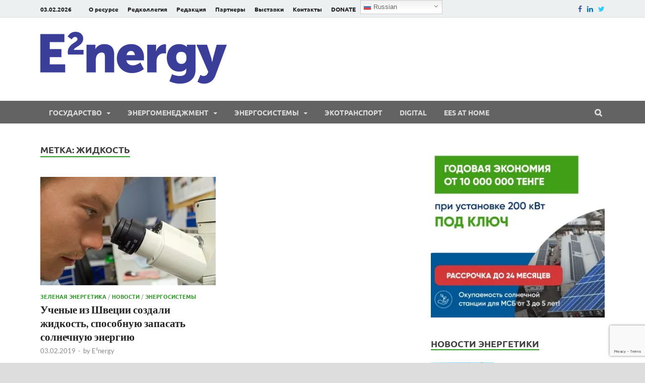

--- FILE ---
content_type: text/html; charset=UTF-8
request_url: https://eenergy.media/news/tag/zhidkost
body_size: 43698
content:
<!DOCTYPE html><html lang="ru-RU" prefix="og: https://ogp.me/ns#" class="no-js"><head>   <meta charset="UTF-8"><meta name="viewport" content="width=device-width, initial-scale=1"><meta name="msvalidate.01" content="4E4AB853396AD9468751E2297F1011E1" /><link rel="profile" href="https://gmpg.org/xfn/11">  <title>Архивы жидкость</title><meta name="description" content="E²nergy"/><meta name="robots" content="follow, index, max-snippet:-1, max-video-preview:-1, max-image-preview:large"/><link rel="canonical" href="https://eenergy.media/news/tag/zhidkost" /><meta property="og:locale" content="ru_RU" /><meta property="og:type" content="article" /><meta property="og:title" content="Архивы жидкость" /><meta property="og:description" content="E²nergy" /><meta property="og:url" content="https://eenergy.media/news/tag/zhidkost" /><meta property="og:site_name" content="E²nergy" /><meta property="article:publisher" content="https://www.facebook.com/eenergy.media/" /><meta property="og:image" content="https://i0.wp.com/eenergy.media/wp-content/uploads/2021/11/Ko-Dnyu-energetika-2021.jpg" /><meta property="og:image:secure_url" content="https://i0.wp.com/eenergy.media/wp-content/uploads/2021/11/Ko-Dnyu-energetika-2021.jpg" /><meta property="og:image:width" content="735" /><meta property="og:image:height" content="400" /><meta property="og:image:alt" content="Ко Дню энергетика-2021!" /><meta property="og:image:type" content="image/jpeg" /><meta name="twitter:card" content="summary_large_image" /><meta name="twitter:title" content="Архивы жидкость" /><meta name="twitter:description" content="E²nergy" /><meta name="twitter:site" content="@eenergymedia" /><meta name="twitter:image" content="https://i0.wp.com/eenergy.media/wp-content/uploads/2021/11/Ko-Dnyu-energetika-2021.jpg" /><meta name="twitter:label1" content="Записи" /><meta name="twitter:data1" content="1" /><style media="all">img:is([sizes=auto i],[sizes^="auto," i]){contain-intrinsic-size:3000px 1500px}img.wp-smiley,img.emoji{display:inline !important;border:none !important;box-shadow:none !important;height:1em !important;width:1em !important;margin:0 .07em !important;vertical-align:-.1em !important;background:0 0 !important;padding:0 !important}:root{--wp-block-synced-color:#7a00df;--wp-block-synced-color--rgb:122,0,223;--wp-bound-block-color:var(--wp-block-synced-color);--wp-editor-canvas-background:#ddd;--wp-admin-theme-color:#007cba;--wp-admin-theme-color--rgb:0,124,186;--wp-admin-theme-color-darker-10:#006ba1;--wp-admin-theme-color-darker-10--rgb:0,107,160.5;--wp-admin-theme-color-darker-20:#005a87;--wp-admin-theme-color-darker-20--rgb:0,90,135;--wp-admin-border-width-focus:2px}@media (min-resolution:192dpi){:root{--wp-admin-border-width-focus:1.5px}}.wp-element-button{cursor:pointer}:root .has-very-light-gray-background-color{background-color:#eee}:root .has-very-dark-gray-background-color{background-color:#313131}:root .has-very-light-gray-color{color:#eee}:root .has-very-dark-gray-color{color:#313131}:root .has-vivid-green-cyan-to-vivid-cyan-blue-gradient-background{background:linear-gradient(135deg,#00d084,#0693e3)}:root .has-purple-crush-gradient-background{background:linear-gradient(135deg,#34e2e4,#4721fb 50%,#ab1dfe)}:root .has-hazy-dawn-gradient-background{background:linear-gradient(135deg,#faaca8,#dad0ec)}:root .has-subdued-olive-gradient-background{background:linear-gradient(135deg,#fafae1,#67a671)}:root .has-atomic-cream-gradient-background{background:linear-gradient(135deg,#fdd79a,#004a59)}:root .has-nightshade-gradient-background{background:linear-gradient(135deg,#330968,#31cdcf)}:root .has-midnight-gradient-background{background:linear-gradient(135deg,#020381,#2874fc)}:root{--wp--preset--font-size--normal:16px;--wp--preset--font-size--huge:42px}.has-regular-font-size{font-size:1em}.has-larger-font-size{font-size:2.625em}.has-normal-font-size{font-size:var(--wp--preset--font-size--normal)}.has-huge-font-size{font-size:var(--wp--preset--font-size--huge)}.has-text-align-center{text-align:center}.has-text-align-left{text-align:left}.has-text-align-right{text-align:right}.has-fit-text{white-space:nowrap!important}#end-resizable-editor-section{display:none}.aligncenter{clear:both}.items-justified-left{justify-content:flex-start}.items-justified-center{justify-content:center}.items-justified-right{justify-content:flex-end}.items-justified-space-between{justify-content:space-between}.screen-reader-text{border:0;clip-path:inset(50%);height:1px;margin:-1px;overflow:hidden;padding:0;position:absolute;width:1px;word-wrap:normal!important}.screen-reader-text:focus{background-color:#ddd;clip-path:none;color:#444;display:block;font-size:1em;height:auto;left:5px;line-height:normal;padding:15px 23px 14px;text-decoration:none;top:5px;width:auto;z-index:100000}html :where(.has-border-color){border-style:solid}html :where([style*=border-top-color]){border-top-style:solid}html :where([style*=border-right-color]){border-right-style:solid}html :where([style*=border-bottom-color]){border-bottom-style:solid}html :where([style*=border-left-color]){border-left-style:solid}html :where([style*=border-width]){border-style:solid}html :where([style*=border-top-width]){border-top-style:solid}html :where([style*=border-right-width]){border-right-style:solid}html :where([style*=border-bottom-width]){border-bottom-style:solid}html :where([style*=border-left-width]){border-left-style:solid}html :where(img[class*=wp-image-]){height:auto;max-width:100%}:where(figure){margin:0 0 1em}html :where(.is-position-sticky){--wp-admin--admin-bar--position-offset:var(--wp-admin--admin-bar--height,0px)}@media screen and (max-width:600px){html :where(.is-position-sticky){--wp-admin--admin-bar--position-offset:0px}}:root{--wp--preset--aspect-ratio--square:1;--wp--preset--aspect-ratio--4-3:4/3;--wp--preset--aspect-ratio--3-4:3/4;--wp--preset--aspect-ratio--3-2:3/2;--wp--preset--aspect-ratio--2-3:2/3;--wp--preset--aspect-ratio--16-9:16/9;--wp--preset--aspect-ratio--9-16:9/16;--wp--preset--color--black:#000;--wp--preset--color--cyan-bluish-gray:#abb8c3;--wp--preset--color--white:#fff;--wp--preset--color--pale-pink:#f78da7;--wp--preset--color--vivid-red:#cf2e2e;--wp--preset--color--luminous-vivid-orange:#ff6900;--wp--preset--color--luminous-vivid-amber:#fcb900;--wp--preset--color--light-green-cyan:#7bdcb5;--wp--preset--color--vivid-green-cyan:#00d084;--wp--preset--color--pale-cyan-blue:#8ed1fc;--wp--preset--color--vivid-cyan-blue:#0693e3;--wp--preset--color--vivid-purple:#9b51e0;--wp--preset--gradient--vivid-cyan-blue-to-vivid-purple:linear-gradient(135deg,#0693e3 0%,#9b51e0 100%);--wp--preset--gradient--light-green-cyan-to-vivid-green-cyan:linear-gradient(135deg,#7adcb4 0%,#00d082 100%);--wp--preset--gradient--luminous-vivid-amber-to-luminous-vivid-orange:linear-gradient(135deg,#fcb900 0%,#ff6900 100%);--wp--preset--gradient--luminous-vivid-orange-to-vivid-red:linear-gradient(135deg,#ff6900 0%,#cf2e2e 100%);--wp--preset--gradient--very-light-gray-to-cyan-bluish-gray:linear-gradient(135deg,#eee 0%,#a9b8c3 100%);--wp--preset--gradient--cool-to-warm-spectrum:linear-gradient(135deg,#4aeadc 0%,#9778d1 20%,#cf2aba 40%,#ee2c82 60%,#fb6962 80%,#fef84c 100%);--wp--preset--gradient--blush-light-purple:linear-gradient(135deg,#ffceec 0%,#9896f0 100%);--wp--preset--gradient--blush-bordeaux:linear-gradient(135deg,#fecda5 0%,#fe2d2d 50%,#6b003e 100%);--wp--preset--gradient--luminous-dusk:linear-gradient(135deg,#ffcb70 0%,#c751c0 50%,#4158d0 100%);--wp--preset--gradient--pale-ocean:linear-gradient(135deg,#fff5cb 0%,#b6e3d4 50%,#33a7b5 100%);--wp--preset--gradient--electric-grass:linear-gradient(135deg,#caf880 0%,#71ce7e 100%);--wp--preset--gradient--midnight:linear-gradient(135deg,#020381 0%,#2874fc 100%);--wp--preset--font-size--small:13px;--wp--preset--font-size--medium:20px;--wp--preset--font-size--large:36px;--wp--preset--font-size--x-large:42px;--wp--preset--spacing--20:.44rem;--wp--preset--spacing--30:.67rem;--wp--preset--spacing--40:1rem;--wp--preset--spacing--50:1.5rem;--wp--preset--spacing--60:2.25rem;--wp--preset--spacing--70:3.38rem;--wp--preset--spacing--80:5.06rem;--wp--preset--shadow--natural:6px 6px 9px rgba(0,0,0,.2);--wp--preset--shadow--deep:12px 12px 50px rgba(0,0,0,.4);--wp--preset--shadow--sharp:6px 6px 0px rgba(0,0,0,.2);--wp--preset--shadow--outlined:6px 6px 0px -3px #fff,6px 6px #000;--wp--preset--shadow--crisp:6px 6px 0px #000}:where(.is-layout-flex){gap:.5em}:where(.is-layout-grid){gap:.5em}body .is-layout-flex{display:flex}.is-layout-flex{flex-wrap:wrap;align-items:center}.is-layout-flex>:is(*,div){margin:0}body .is-layout-grid{display:grid}.is-layout-grid>:is(*,div){margin:0}:where(.wp-block-columns.is-layout-flex){gap:2em}:where(.wp-block-columns.is-layout-grid){gap:2em}:where(.wp-block-post-template.is-layout-flex){gap:1.25em}:where(.wp-block-post-template.is-layout-grid){gap:1.25em}.has-black-color{color:var(--wp--preset--color--black) !important}.has-cyan-bluish-gray-color{color:var(--wp--preset--color--cyan-bluish-gray) !important}.has-white-color{color:var(--wp--preset--color--white) !important}.has-pale-pink-color{color:var(--wp--preset--color--pale-pink) !important}.has-vivid-red-color{color:var(--wp--preset--color--vivid-red) !important}.has-luminous-vivid-orange-color{color:var(--wp--preset--color--luminous-vivid-orange) !important}.has-luminous-vivid-amber-color{color:var(--wp--preset--color--luminous-vivid-amber) !important}.has-light-green-cyan-color{color:var(--wp--preset--color--light-green-cyan) !important}.has-vivid-green-cyan-color{color:var(--wp--preset--color--vivid-green-cyan) !important}.has-pale-cyan-blue-color{color:var(--wp--preset--color--pale-cyan-blue) !important}.has-vivid-cyan-blue-color{color:var(--wp--preset--color--vivid-cyan-blue) !important}.has-vivid-purple-color{color:var(--wp--preset--color--vivid-purple) !important}.has-black-background-color{background-color:var(--wp--preset--color--black) !important}.has-cyan-bluish-gray-background-color{background-color:var(--wp--preset--color--cyan-bluish-gray) !important}.has-white-background-color{background-color:var(--wp--preset--color--white) !important}.has-pale-pink-background-color{background-color:var(--wp--preset--color--pale-pink) !important}.has-vivid-red-background-color{background-color:var(--wp--preset--color--vivid-red) !important}.has-luminous-vivid-orange-background-color{background-color:var(--wp--preset--color--luminous-vivid-orange) !important}.has-luminous-vivid-amber-background-color{background-color:var(--wp--preset--color--luminous-vivid-amber) !important}.has-light-green-cyan-background-color{background-color:var(--wp--preset--color--light-green-cyan) !important}.has-vivid-green-cyan-background-color{background-color:var(--wp--preset--color--vivid-green-cyan) !important}.has-pale-cyan-blue-background-color{background-color:var(--wp--preset--color--pale-cyan-blue) !important}.has-vivid-cyan-blue-background-color{background-color:var(--wp--preset--color--vivid-cyan-blue) !important}.has-vivid-purple-background-color{background-color:var(--wp--preset--color--vivid-purple) !important}.has-black-border-color{border-color:var(--wp--preset--color--black) !important}.has-cyan-bluish-gray-border-color{border-color:var(--wp--preset--color--cyan-bluish-gray) !important}.has-white-border-color{border-color:var(--wp--preset--color--white) !important}.has-pale-pink-border-color{border-color:var(--wp--preset--color--pale-pink) !important}.has-vivid-red-border-color{border-color:var(--wp--preset--color--vivid-red) !important}.has-luminous-vivid-orange-border-color{border-color:var(--wp--preset--color--luminous-vivid-orange) !important}.has-luminous-vivid-amber-border-color{border-color:var(--wp--preset--color--luminous-vivid-amber) !important}.has-light-green-cyan-border-color{border-color:var(--wp--preset--color--light-green-cyan) !important}.has-vivid-green-cyan-border-color{border-color:var(--wp--preset--color--vivid-green-cyan) !important}.has-pale-cyan-blue-border-color{border-color:var(--wp--preset--color--pale-cyan-blue) !important}.has-vivid-cyan-blue-border-color{border-color:var(--wp--preset--color--vivid-cyan-blue) !important}.has-vivid-purple-border-color{border-color:var(--wp--preset--color--vivid-purple) !important}.has-vivid-cyan-blue-to-vivid-purple-gradient-background{background:var(--wp--preset--gradient--vivid-cyan-blue-to-vivid-purple) !important}.has-light-green-cyan-to-vivid-green-cyan-gradient-background{background:var(--wp--preset--gradient--light-green-cyan-to-vivid-green-cyan) !important}.has-luminous-vivid-amber-to-luminous-vivid-orange-gradient-background{background:var(--wp--preset--gradient--luminous-vivid-amber-to-luminous-vivid-orange) !important}.has-luminous-vivid-orange-to-vivid-red-gradient-background{background:var(--wp--preset--gradient--luminous-vivid-orange-to-vivid-red) !important}.has-very-light-gray-to-cyan-bluish-gray-gradient-background{background:var(--wp--preset--gradient--very-light-gray-to-cyan-bluish-gray) !important}.has-cool-to-warm-spectrum-gradient-background{background:var(--wp--preset--gradient--cool-to-warm-spectrum) !important}.has-blush-light-purple-gradient-background{background:var(--wp--preset--gradient--blush-light-purple) !important}.has-blush-bordeaux-gradient-background{background:var(--wp--preset--gradient--blush-bordeaux) !important}.has-luminous-dusk-gradient-background{background:var(--wp--preset--gradient--luminous-dusk) !important}.has-pale-ocean-gradient-background{background:var(--wp--preset--gradient--pale-ocean) !important}.has-electric-grass-gradient-background{background:var(--wp--preset--gradient--electric-grass) !important}.has-midnight-gradient-background{background:var(--wp--preset--gradient--midnight) !important}.has-small-font-size{font-size:var(--wp--preset--font-size--small) !important}.has-medium-font-size{font-size:var(--wp--preset--font-size--medium) !important}.has-large-font-size{font-size:var(--wp--preset--font-size--large) !important}.has-x-large-font-size{font-size:var(--wp--preset--font-size--x-large) !important}
/*! This file is auto-generated */
.wp-block-button__link{color:#fff;background-color:#32373c;border-radius:9999px;box-shadow:none;text-decoration:none;padding:calc(.667em + 2px) calc(1.333em + 2px);font-size:1.125em}.wp-block-file__button{background:#32373c;color:#fff;text-decoration:none}.wpcf7 .screen-reader-response{position:absolute;overflow:hidden;clip:rect(1px,1px,1px,1px);clip-path:inset(50%);height:1px;width:1px;margin:-1px;padding:0;border:0;word-wrap:normal !important}.wpcf7 form .wpcf7-response-output{margin:2em .5em 1em;padding:.2em 1em;border:2px solid #00a0d2}.wpcf7 form.init .wpcf7-response-output,.wpcf7 form.resetting .wpcf7-response-output,.wpcf7 form.submitting .wpcf7-response-output{display:none}.wpcf7 form.sent .wpcf7-response-output{border-color:#46b450}.wpcf7 form.failed .wpcf7-response-output,.wpcf7 form.aborted .wpcf7-response-output{border-color:#dc3232}.wpcf7 form.spam .wpcf7-response-output{border-color:#f56e28}.wpcf7 form.invalid .wpcf7-response-output,.wpcf7 form.unaccepted .wpcf7-response-output,.wpcf7 form.payment-required .wpcf7-response-output{border-color:#ffb900}.wpcf7-form-control-wrap{position:relative}.wpcf7-not-valid-tip{color:#dc3232;font-size:1em;font-weight:400;display:block}.use-floating-validation-tip .wpcf7-not-valid-tip{position:relative;top:-2ex;left:1em;z-index:100;border:1px solid #dc3232;background:#fff;padding:.2em .8em;width:24em}.wpcf7-list-item{display:inline-block;margin:0 0 0 1em}.wpcf7-list-item-label:before,.wpcf7-list-item-label:after{content:" "}.wpcf7-spinner{visibility:hidden;display:inline-block;background-color:#23282d;opacity:.75;width:24px;height:24px;border:none;border-radius:100%;padding:0;margin:0 24px;position:relative}form.submitting .wpcf7-spinner{visibility:visible}.wpcf7-spinner:before{content:'';position:absolute;background-color:#fbfbfc;top:4px;left:4px;width:6px;height:6px;border:none;border-radius:100%;transform-origin:8px 8px;animation-name:spin;animation-duration:1s;animation-timing-function:linear;animation-iteration-count:infinite}@media (prefers-reduced-motion:reduce){.wpcf7-spinner:before{animation-name:blink;animation-duration:2s}}@keyframes spin{from{transform:rotate(0deg)}to{transform:rotate(360deg)}}@keyframes blink{from{opacity:0}50%{opacity:1}to{opacity:0}}.wpcf7 [inert]{opacity:.5}.wpcf7 input[type=file]{cursor:pointer}.wpcf7 input[type=file]:disabled{cursor:default}.wpcf7 .wpcf7-submit:disabled{cursor:not-allowed}.wpcf7 input[type=url],.wpcf7 input[type=email],.wpcf7 input[type=tel]{direction:ltr}.wpcf7-reflection>output{display:list-item;list-style:none}.wpcf7-reflection>output[hidden]{display:none}.post-views.entry-meta>span{margin-right:0!important;font:16px;line-height:1}.post-views.entry-meta>span.post-views-icon.dashicons{display:inline-block;font-size:16px;line-height:1;text-decoration:inherit;vertical-align:middle}.post-views.load-dynamic .post-views-count{color:#fff0;transition:color .3s ease-in-out;position:relative}.post-views.load-dynamic.loaded .post-views-count{color:inherit}.post-views.load-dynamic.loading .post-views-count,.post-views.load-dynamic.loading .post-views-count:after{box-sizing:border-box}.post-views.load-dynamic .post-views-count:after{opacity:0;transition:opacity .3s ease-in-out;position:relative;color:#6610f2}.post-views.load-dynamic.loading .post-views-count:after{content:'';display:block;width:16px;height:16pxpx;border-radius:50%;border:2px solid currentColor;border-color:currentColor #fff0;animation:pvc-loading 1s linear infinite;position:absolute;left:50%;top:50%;transform:translate(-50%,-50%);opacity:1}@keyframes pvc-loading{0%{transform:rotate(0deg)}100%{transform:rotate(360deg)}}
/*!
 *  Font Awesome 4.7.0 by @davegandy - http://fontawesome.io - @fontawesome
 *  License - http://fontawesome.io/license (Font: SIL OFL 1.1, CSS: MIT License)
 */
@font-face{font-family:'FontAwesome';src:url(//eenergy.media/wp-content/themes/hitmag-pro/css/../fonts/fontawesome-webfont.eot?v=4.7.0);src:url(//eenergy.media/wp-content/themes/hitmag-pro/css/../fonts/fontawesome-webfont.eot?#iefix&v=4.7.0) format('embedded-opentype'),url(//eenergy.media/wp-content/themes/hitmag-pro/css/../fonts/fontawesome-webfont.woff2?v=4.7.0) format('woff2'),url(//eenergy.media/wp-content/themes/hitmag-pro/css/../fonts/fontawesome-webfont.woff?v=4.7.0) format('woff'),url(//eenergy.media/wp-content/themes/hitmag-pro/css/../fonts/fontawesome-webfont.ttf?v=4.7.0) format('truetype'),url(//eenergy.media/wp-content/themes/hitmag-pro/css/../fonts/fontawesome-webfont.svg?v=4.7.0#fontawesomeregular) format('svg');font-weight:400;font-style:normal}.fa{display:inline-block;font:normal normal normal 14px/1 FontAwesome;font-size:inherit;text-rendering:auto;-webkit-font-smoothing:antialiased;-moz-osx-font-smoothing:grayscale}.fa-lg{font-size:1.33333333em;line-height:.75em;vertical-align:-15%}.fa-2x{font-size:2em}.fa-3x{font-size:3em}.fa-4x{font-size:4em}.fa-5x{font-size:5em}.fa-fw{width:1.28571429em;text-align:center}.fa-ul{padding-left:0;margin-left:2.14285714em;list-style-type:none}.fa-ul>li{position:relative}.fa-li{position:absolute;left:-2.14285714em;width:2.14285714em;top:.14285714em;text-align:center}.fa-li.fa-lg{left:-1.85714286em}.fa-border{padding:.2em .25em .15em;border:solid .08em #eee;border-radius:.1em}.fa-pull-left{float:left}.fa-pull-right{float:right}.fa.fa-pull-left{margin-right:.3em}.fa.fa-pull-right{margin-left:.3em}.pull-right{float:right}.pull-left{float:left}.fa.pull-left{margin-right:.3em}.fa.pull-right{margin-left:.3em}.fa-spin{-webkit-animation:fa-spin 2s infinite linear;animation:fa-spin 2s infinite linear}.fa-pulse{-webkit-animation:fa-spin 1s infinite steps(8);animation:fa-spin 1s infinite steps(8)}@-webkit-keyframes fa-spin{0%{-webkit-transform:rotate(0deg);transform:rotate(0deg)}100%{-webkit-transform:rotate(359deg);transform:rotate(359deg)}}@keyframes fa-spin{0%{-webkit-transform:rotate(0deg);transform:rotate(0deg)}100%{-webkit-transform:rotate(359deg);transform:rotate(359deg)}}.fa-rotate-90{-ms-filter:"progid:DXImageTransform.Microsoft.BasicImage(rotation=1)";-webkit-transform:rotate(90deg);-ms-transform:rotate(90deg);transform:rotate(90deg)}.fa-rotate-180{-ms-filter:"progid:DXImageTransform.Microsoft.BasicImage(rotation=2)";-webkit-transform:rotate(180deg);-ms-transform:rotate(180deg);transform:rotate(180deg)}.fa-rotate-270{-ms-filter:"progid:DXImageTransform.Microsoft.BasicImage(rotation=3)";-webkit-transform:rotate(270deg);-ms-transform:rotate(270deg);transform:rotate(270deg)}.fa-flip-horizontal{-ms-filter:"progid:DXImageTransform.Microsoft.BasicImage(rotation=0, mirror=1)";-webkit-transform:scale(-1,1);-ms-transform:scale(-1,1);transform:scale(-1,1)}.fa-flip-vertical{-ms-filter:"progid:DXImageTransform.Microsoft.BasicImage(rotation=2, mirror=1)";-webkit-transform:scale(1,-1);-ms-transform:scale(1,-1);transform:scale(1,-1)}:root .fa-rotate-90,:root .fa-rotate-180,:root .fa-rotate-270,:root .fa-flip-horizontal,:root .fa-flip-vertical{filter:none}.fa-stack{position:relative;display:inline-block;width:2em;height:2em;line-height:2em;vertical-align:middle}.fa-stack-1x,.fa-stack-2x{position:absolute;left:0;width:100%;text-align:center}.fa-stack-1x{line-height:inherit}.fa-stack-2x{font-size:2em}.fa-inverse{color:#fff}.fa-glass:before{content:"\f000"}.fa-music:before{content:"\f001"}.fa-search:before{content:"\f002"}.fa-envelope-o:before{content:"\f003"}.fa-heart:before{content:"\f004"}.fa-star:before{content:"\f005"}.fa-star-o:before{content:"\f006"}.fa-user:before{content:"\f007"}.fa-film:before{content:"\f008"}.fa-th-large:before{content:"\f009"}.fa-th:before{content:"\f00a"}.fa-th-list:before{content:"\f00b"}.fa-check:before{content:"\f00c"}.fa-remove:before,.fa-close:before,.fa-times:before{content:"\f00d"}.fa-search-plus:before{content:"\f00e"}.fa-search-minus:before{content:"\f010"}.fa-power-off:before{content:"\f011"}.fa-signal:before{content:"\f012"}.fa-gear:before,.fa-cog:before{content:"\f013"}.fa-trash-o:before{content:"\f014"}.fa-home:before{content:"\f015"}.fa-file-o:before{content:"\f016"}.fa-clock-o:before{content:"\f017"}.fa-road:before{content:"\f018"}.fa-download:before{content:"\f019"}.fa-arrow-circle-o-down:before{content:"\f01a"}.fa-arrow-circle-o-up:before{content:"\f01b"}.fa-inbox:before{content:"\f01c"}.fa-play-circle-o:before{content:"\f01d"}.fa-rotate-right:before,.fa-repeat:before{content:"\f01e"}.fa-refresh:before{content:"\f021"}.fa-list-alt:before{content:"\f022"}.fa-lock:before{content:"\f023"}.fa-flag:before{content:"\f024"}.fa-headphones:before{content:"\f025"}.fa-volume-off:before{content:"\f026"}.fa-volume-down:before{content:"\f027"}.fa-volume-up:before{content:"\f028"}.fa-qrcode:before{content:"\f029"}.fa-barcode:before{content:"\f02a"}.fa-tag:before{content:"\f02b"}.fa-tags:before{content:"\f02c"}.fa-book:before{content:"\f02d"}.fa-bookmark:before{content:"\f02e"}.fa-print:before{content:"\f02f"}.fa-camera:before{content:"\f030"}.fa-font:before{content:"\f031"}.fa-bold:before{content:"\f032"}.fa-italic:before{content:"\f033"}.fa-text-height:before{content:"\f034"}.fa-text-width:before{content:"\f035"}.fa-align-left:before{content:"\f036"}.fa-align-center:before{content:"\f037"}.fa-align-right:before{content:"\f038"}.fa-align-justify:before{content:"\f039"}.fa-list:before{content:"\f03a"}.fa-dedent:before,.fa-outdent:before{content:"\f03b"}.fa-indent:before{content:"\f03c"}.fa-video-camera:before{content:"\f03d"}.fa-photo:before,.fa-image:before,.fa-picture-o:before{content:"\f03e"}.fa-pencil:before{content:"\f040"}.fa-map-marker:before{content:"\f041"}.fa-adjust:before{content:"\f042"}.fa-tint:before{content:"\f043"}.fa-edit:before,.fa-pencil-square-o:before{content:"\f044"}.fa-share-square-o:before{content:"\f045"}.fa-check-square-o:before{content:"\f046"}.fa-arrows:before{content:"\f047"}.fa-step-backward:before{content:"\f048"}.fa-fast-backward:before{content:"\f049"}.fa-backward:before{content:"\f04a"}.fa-play:before{content:"\f04b"}.fa-pause:before{content:"\f04c"}.fa-stop:before{content:"\f04d"}.fa-forward:before{content:"\f04e"}.fa-fast-forward:before{content:"\f050"}.fa-step-forward:before{content:"\f051"}.fa-eject:before{content:"\f052"}.fa-chevron-left:before{content:"\f053"}.fa-chevron-right:before{content:"\f054"}.fa-plus-circle:before{content:"\f055"}.fa-minus-circle:before{content:"\f056"}.fa-times-circle:before{content:"\f057"}.fa-check-circle:before{content:"\f058"}.fa-question-circle:before{content:"\f059"}.fa-info-circle:before{content:"\f05a"}.fa-crosshairs:before{content:"\f05b"}.fa-times-circle-o:before{content:"\f05c"}.fa-check-circle-o:before{content:"\f05d"}.fa-ban:before{content:"\f05e"}.fa-arrow-left:before{content:"\f060"}.fa-arrow-right:before{content:"\f061"}.fa-arrow-up:before{content:"\f062"}.fa-arrow-down:before{content:"\f063"}.fa-mail-forward:before,.fa-share:before{content:"\f064"}.fa-expand:before{content:"\f065"}.fa-compress:before{content:"\f066"}.fa-plus:before{content:"\f067"}.fa-minus:before{content:"\f068"}.fa-asterisk:before{content:"\f069"}.fa-exclamation-circle:before{content:"\f06a"}.fa-gift:before{content:"\f06b"}.fa-leaf:before{content:"\f06c"}.fa-fire:before{content:"\f06d"}.fa-eye:before{content:"\f06e"}.fa-eye-slash:before{content:"\f070"}.fa-warning:before,.fa-exclamation-triangle:before{content:"\f071"}.fa-plane:before{content:"\f072"}.fa-calendar:before{content:"\f073"}.fa-random:before{content:"\f074"}.fa-comment:before{content:"\f075"}.fa-magnet:before{content:"\f076"}.fa-chevron-up:before{content:"\f077"}.fa-chevron-down:before{content:"\f078"}.fa-retweet:before{content:"\f079"}.fa-shopping-cart:before{content:"\f07a"}.fa-folder:before{content:"\f07b"}.fa-folder-open:before{content:"\f07c"}.fa-arrows-v:before{content:"\f07d"}.fa-arrows-h:before{content:"\f07e"}.fa-bar-chart-o:before,.fa-bar-chart:before{content:"\f080"}.fa-twitter-square:before{content:"\f081"}.fa-facebook-square:before{content:"\f082"}.fa-camera-retro:before{content:"\f083"}.fa-key:before{content:"\f084"}.fa-gears:before,.fa-cogs:before{content:"\f085"}.fa-comments:before{content:"\f086"}.fa-thumbs-o-up:before{content:"\f087"}.fa-thumbs-o-down:before{content:"\f088"}.fa-star-half:before{content:"\f089"}.fa-heart-o:before{content:"\f08a"}.fa-sign-out:before{content:"\f08b"}.fa-linkedin-square:before{content:"\f08c"}.fa-thumb-tack:before{content:"\f08d"}.fa-external-link:before{content:"\f08e"}.fa-sign-in:before{content:"\f090"}.fa-trophy:before{content:"\f091"}.fa-github-square:before{content:"\f092"}.fa-upload:before{content:"\f093"}.fa-lemon-o:before{content:"\f094"}.fa-phone:before{content:"\f095"}.fa-square-o:before{content:"\f096"}.fa-bookmark-o:before{content:"\f097"}.fa-phone-square:before{content:"\f098"}.fa-twitter:before{content:"\f099"}.fa-facebook-f:before,.fa-facebook:before{content:"\f09a"}.fa-github:before{content:"\f09b"}.fa-unlock:before{content:"\f09c"}.fa-credit-card:before{content:"\f09d"}.fa-feed:before,.fa-rss:before{content:"\f09e"}.fa-hdd-o:before{content:"\f0a0"}.fa-bullhorn:before{content:"\f0a1"}.fa-bell:before{content:"\f0f3"}.fa-certificate:before{content:"\f0a3"}.fa-hand-o-right:before{content:"\f0a4"}.fa-hand-o-left:before{content:"\f0a5"}.fa-hand-o-up:before{content:"\f0a6"}.fa-hand-o-down:before{content:"\f0a7"}.fa-arrow-circle-left:before{content:"\f0a8"}.fa-arrow-circle-right:before{content:"\f0a9"}.fa-arrow-circle-up:before{content:"\f0aa"}.fa-arrow-circle-down:before{content:"\f0ab"}.fa-globe:before{content:"\f0ac"}.fa-wrench:before{content:"\f0ad"}.fa-tasks:before{content:"\f0ae"}.fa-filter:before{content:"\f0b0"}.fa-briefcase:before{content:"\f0b1"}.fa-arrows-alt:before{content:"\f0b2"}.fa-group:before,.fa-users:before{content:"\f0c0"}.fa-chain:before,.fa-link:before{content:"\f0c1"}.fa-cloud:before{content:"\f0c2"}.fa-flask:before{content:"\f0c3"}.fa-cut:before,.fa-scissors:before{content:"\f0c4"}.fa-copy:before,.fa-files-o:before{content:"\f0c5"}.fa-paperclip:before{content:"\f0c6"}.fa-save:before,.fa-floppy-o:before{content:"\f0c7"}.fa-square:before{content:"\f0c8"}.fa-navicon:before,.fa-reorder:before,.fa-bars:before{content:"\f0c9"}.fa-list-ul:before{content:"\f0ca"}.fa-list-ol:before{content:"\f0cb"}.fa-strikethrough:before{content:"\f0cc"}.fa-underline:before{content:"\f0cd"}.fa-table:before{content:"\f0ce"}.fa-magic:before{content:"\f0d0"}.fa-truck:before{content:"\f0d1"}.fa-pinterest:before{content:"\f0d2"}.fa-pinterest-square:before{content:"\f0d3"}.fa-google-plus-square:before{content:"\f0d4"}.fa-google-plus:before{content:"\f0d5"}.fa-money:before{content:"\f0d6"}.fa-caret-down:before{content:"\f0d7"}.fa-caret-up:before{content:"\f0d8"}.fa-caret-left:before{content:"\f0d9"}.fa-caret-right:before{content:"\f0da"}.fa-columns:before{content:"\f0db"}.fa-unsorted:before,.fa-sort:before{content:"\f0dc"}.fa-sort-down:before,.fa-sort-desc:before{content:"\f0dd"}.fa-sort-up:before,.fa-sort-asc:before{content:"\f0de"}.fa-envelope:before{content:"\f0e0"}.fa-linkedin:before{content:"\f0e1"}.fa-rotate-left:before,.fa-undo:before{content:"\f0e2"}.fa-legal:before,.fa-gavel:before{content:"\f0e3"}.fa-dashboard:before,.fa-tachometer:before{content:"\f0e4"}.fa-comment-o:before{content:"\f0e5"}.fa-comments-o:before{content:"\f0e6"}.fa-flash:before,.fa-bolt:before{content:"\f0e7"}.fa-sitemap:before{content:"\f0e8"}.fa-umbrella:before{content:"\f0e9"}.fa-paste:before,.fa-clipboard:before{content:"\f0ea"}.fa-lightbulb-o:before{content:"\f0eb"}.fa-exchange:before{content:"\f0ec"}.fa-cloud-download:before{content:"\f0ed"}.fa-cloud-upload:before{content:"\f0ee"}.fa-user-md:before{content:"\f0f0"}.fa-stethoscope:before{content:"\f0f1"}.fa-suitcase:before{content:"\f0f2"}.fa-bell-o:before{content:"\f0a2"}.fa-coffee:before{content:"\f0f4"}.fa-cutlery:before{content:"\f0f5"}.fa-file-text-o:before{content:"\f0f6"}.fa-building-o:before{content:"\f0f7"}.fa-hospital-o:before{content:"\f0f8"}.fa-ambulance:before{content:"\f0f9"}.fa-medkit:before{content:"\f0fa"}.fa-fighter-jet:before{content:"\f0fb"}.fa-beer:before{content:"\f0fc"}.fa-h-square:before{content:"\f0fd"}.fa-plus-square:before{content:"\f0fe"}.fa-angle-double-left:before{content:"\f100"}.fa-angle-double-right:before{content:"\f101"}.fa-angle-double-up:before{content:"\f102"}.fa-angle-double-down:before{content:"\f103"}.fa-angle-left:before{content:"\f104"}.fa-angle-right:before{content:"\f105"}.fa-angle-up:before{content:"\f106"}.fa-angle-down:before{content:"\f107"}.fa-desktop:before{content:"\f108"}.fa-laptop:before{content:"\f109"}.fa-tablet:before{content:"\f10a"}.fa-mobile-phone:before,.fa-mobile:before{content:"\f10b"}.fa-circle-o:before{content:"\f10c"}.fa-quote-left:before{content:"\f10d"}.fa-quote-right:before{content:"\f10e"}.fa-spinner:before{content:"\f110"}.fa-circle:before{content:"\f111"}.fa-mail-reply:before,.fa-reply:before{content:"\f112"}.fa-github-alt:before{content:"\f113"}.fa-folder-o:before{content:"\f114"}.fa-folder-open-o:before{content:"\f115"}.fa-smile-o:before{content:"\f118"}.fa-frown-o:before{content:"\f119"}.fa-meh-o:before{content:"\f11a"}.fa-gamepad:before{content:"\f11b"}.fa-keyboard-o:before{content:"\f11c"}.fa-flag-o:before{content:"\f11d"}.fa-flag-checkered:before{content:"\f11e"}.fa-terminal:before{content:"\f120"}.fa-code:before{content:"\f121"}.fa-mail-reply-all:before,.fa-reply-all:before{content:"\f122"}.fa-star-half-empty:before,.fa-star-half-full:before,.fa-star-half-o:before{content:"\f123"}.fa-location-arrow:before{content:"\f124"}.fa-crop:before{content:"\f125"}.fa-code-fork:before{content:"\f126"}.fa-unlink:before,.fa-chain-broken:before{content:"\f127"}.fa-question:before{content:"\f128"}.fa-info:before{content:"\f129"}.fa-exclamation:before{content:"\f12a"}.fa-superscript:before{content:"\f12b"}.fa-subscript:before{content:"\f12c"}.fa-eraser:before{content:"\f12d"}.fa-puzzle-piece:before{content:"\f12e"}.fa-microphone:before{content:"\f130"}.fa-microphone-slash:before{content:"\f131"}.fa-shield:before{content:"\f132"}.fa-calendar-o:before{content:"\f133"}.fa-fire-extinguisher:before{content:"\f134"}.fa-rocket:before{content:"\f135"}.fa-maxcdn:before{content:"\f136"}.fa-chevron-circle-left:before{content:"\f137"}.fa-chevron-circle-right:before{content:"\f138"}.fa-chevron-circle-up:before{content:"\f139"}.fa-chevron-circle-down:before{content:"\f13a"}.fa-html5:before{content:"\f13b"}.fa-css3:before{content:"\f13c"}.fa-anchor:before{content:"\f13d"}.fa-unlock-alt:before{content:"\f13e"}.fa-bullseye:before{content:"\f140"}.fa-ellipsis-h:before{content:"\f141"}.fa-ellipsis-v:before{content:"\f142"}.fa-rss-square:before{content:"\f143"}.fa-play-circle:before{content:"\f144"}.fa-ticket:before{content:"\f145"}.fa-minus-square:before{content:"\f146"}.fa-minus-square-o:before{content:"\f147"}.fa-level-up:before{content:"\f148"}.fa-level-down:before{content:"\f149"}.fa-check-square:before{content:"\f14a"}.fa-pencil-square:before{content:"\f14b"}.fa-external-link-square:before{content:"\f14c"}.fa-share-square:before{content:"\f14d"}.fa-compass:before{content:"\f14e"}.fa-toggle-down:before,.fa-caret-square-o-down:before{content:"\f150"}.fa-toggle-up:before,.fa-caret-square-o-up:before{content:"\f151"}.fa-toggle-right:before,.fa-caret-square-o-right:before{content:"\f152"}.fa-euro:before,.fa-eur:before{content:"\f153"}.fa-gbp:before{content:"\f154"}.fa-dollar:before,.fa-usd:before{content:"\f155"}.fa-rupee:before,.fa-inr:before{content:"\f156"}.fa-cny:before,.fa-rmb:before,.fa-yen:before,.fa-jpy:before{content:"\f157"}.fa-ruble:before,.fa-rouble:before,.fa-rub:before{content:"\f158"}.fa-won:before,.fa-krw:before{content:"\f159"}.fa-bitcoin:before,.fa-btc:before{content:"\f15a"}.fa-file:before{content:"\f15b"}.fa-file-text:before{content:"\f15c"}.fa-sort-alpha-asc:before{content:"\f15d"}.fa-sort-alpha-desc:before{content:"\f15e"}.fa-sort-amount-asc:before{content:"\f160"}.fa-sort-amount-desc:before{content:"\f161"}.fa-sort-numeric-asc:before{content:"\f162"}.fa-sort-numeric-desc:before{content:"\f163"}.fa-thumbs-up:before{content:"\f164"}.fa-thumbs-down:before{content:"\f165"}.fa-youtube-square:before{content:"\f166"}.fa-youtube:before{content:"\f167"}.fa-xing:before{content:"\f168"}.fa-xing-square:before{content:"\f169"}.fa-youtube-play:before{content:"\f16a"}.fa-dropbox:before{content:"\f16b"}.fa-stack-overflow:before{content:"\f16c"}.fa-instagram:before{content:"\f16d"}.fa-flickr:before{content:"\f16e"}.fa-adn:before{content:"\f170"}.fa-bitbucket:before{content:"\f171"}.fa-bitbucket-square:before{content:"\f172"}.fa-tumblr:before{content:"\f173"}.fa-tumblr-square:before{content:"\f174"}.fa-long-arrow-down:before{content:"\f175"}.fa-long-arrow-up:before{content:"\f176"}.fa-long-arrow-left:before{content:"\f177"}.fa-long-arrow-right:before{content:"\f178"}.fa-apple:before{content:"\f179"}.fa-windows:before{content:"\f17a"}.fa-android:before{content:"\f17b"}.fa-linux:before{content:"\f17c"}.fa-dribbble:before{content:"\f17d"}.fa-skype:before{content:"\f17e"}.fa-foursquare:before{content:"\f180"}.fa-trello:before{content:"\f181"}.fa-female:before{content:"\f182"}.fa-male:before{content:"\f183"}.fa-gittip:before,.fa-gratipay:before{content:"\f184"}.fa-sun-o:before{content:"\f185"}.fa-moon-o:before{content:"\f186"}.fa-archive:before{content:"\f187"}.fa-bug:before{content:"\f188"}.fa-vk:before{content:"\f189"}.fa-weibo:before{content:"\f18a"}.fa-renren:before{content:"\f18b"}.fa-pagelines:before{content:"\f18c"}.fa-stack-exchange:before{content:"\f18d"}.fa-arrow-circle-o-right:before{content:"\f18e"}.fa-arrow-circle-o-left:before{content:"\f190"}.fa-toggle-left:before,.fa-caret-square-o-left:before{content:"\f191"}.fa-dot-circle-o:before{content:"\f192"}.fa-wheelchair:before{content:"\f193"}.fa-vimeo-square:before{content:"\f194"}.fa-turkish-lira:before,.fa-try:before{content:"\f195"}.fa-plus-square-o:before{content:"\f196"}.fa-space-shuttle:before{content:"\f197"}.fa-slack:before{content:"\f198"}.fa-envelope-square:before{content:"\f199"}.fa-wordpress:before{content:"\f19a"}.fa-openid:before{content:"\f19b"}.fa-institution:before,.fa-bank:before,.fa-university:before{content:"\f19c"}.fa-mortar-board:before,.fa-graduation-cap:before{content:"\f19d"}.fa-yahoo:before{content:"\f19e"}.fa-google:before{content:"\f1a0"}.fa-reddit:before{content:"\f1a1"}.fa-reddit-square:before{content:"\f1a2"}.fa-stumbleupon-circle:before{content:"\f1a3"}.fa-stumbleupon:before{content:"\f1a4"}.fa-delicious:before{content:"\f1a5"}.fa-digg:before{content:"\f1a6"}.fa-pied-piper-pp:before{content:"\f1a7"}.fa-pied-piper-alt:before{content:"\f1a8"}.fa-drupal:before{content:"\f1a9"}.fa-joomla:before{content:"\f1aa"}.fa-language:before{content:"\f1ab"}.fa-fax:before{content:"\f1ac"}.fa-building:before{content:"\f1ad"}.fa-child:before{content:"\f1ae"}.fa-paw:before{content:"\f1b0"}.fa-spoon:before{content:"\f1b1"}.fa-cube:before{content:"\f1b2"}.fa-cubes:before{content:"\f1b3"}.fa-behance:before{content:"\f1b4"}.fa-behance-square:before{content:"\f1b5"}.fa-steam:before{content:"\f1b6"}.fa-steam-square:before{content:"\f1b7"}.fa-recycle:before{content:"\f1b8"}.fa-automobile:before,.fa-car:before{content:"\f1b9"}.fa-cab:before,.fa-taxi:before{content:"\f1ba"}.fa-tree:before{content:"\f1bb"}.fa-spotify:before{content:"\f1bc"}.fa-deviantart:before{content:"\f1bd"}.fa-soundcloud:before{content:"\f1be"}.fa-database:before{content:"\f1c0"}.fa-file-pdf-o:before{content:"\f1c1"}.fa-file-word-o:before{content:"\f1c2"}.fa-file-excel-o:before{content:"\f1c3"}.fa-file-powerpoint-o:before{content:"\f1c4"}.fa-file-photo-o:before,.fa-file-picture-o:before,.fa-file-image-o:before{content:"\f1c5"}.fa-file-zip-o:before,.fa-file-archive-o:before{content:"\f1c6"}.fa-file-sound-o:before,.fa-file-audio-o:before{content:"\f1c7"}.fa-file-movie-o:before,.fa-file-video-o:before{content:"\f1c8"}.fa-file-code-o:before{content:"\f1c9"}.fa-vine:before{content:"\f1ca"}.fa-codepen:before{content:"\f1cb"}.fa-jsfiddle:before{content:"\f1cc"}.fa-life-bouy:before,.fa-life-buoy:before,.fa-life-saver:before,.fa-support:before,.fa-life-ring:before{content:"\f1cd"}.fa-circle-o-notch:before{content:"\f1ce"}.fa-ra:before,.fa-resistance:before,.fa-rebel:before{content:"\f1d0"}.fa-ge:before,.fa-empire:before{content:"\f1d1"}.fa-git-square:before{content:"\f1d2"}.fa-git:before{content:"\f1d3"}.fa-y-combinator-square:before,.fa-yc-square:before,.fa-hacker-news:before{content:"\f1d4"}.fa-tencent-weibo:before{content:"\f1d5"}.fa-qq:before{content:"\f1d6"}.fa-wechat:before,.fa-weixin:before{content:"\f1d7"}.fa-send:before,.fa-paper-plane:before{content:"\f1d8"}.fa-send-o:before,.fa-paper-plane-o:before{content:"\f1d9"}.fa-history:before{content:"\f1da"}.fa-circle-thin:before{content:"\f1db"}.fa-header:before{content:"\f1dc"}.fa-paragraph:before{content:"\f1dd"}.fa-sliders:before{content:"\f1de"}.fa-share-alt:before{content:"\f1e0"}.fa-share-alt-square:before{content:"\f1e1"}.fa-bomb:before{content:"\f1e2"}.fa-soccer-ball-o:before,.fa-futbol-o:before{content:"\f1e3"}.fa-tty:before{content:"\f1e4"}.fa-binoculars:before{content:"\f1e5"}.fa-plug:before{content:"\f1e6"}.fa-slideshare:before{content:"\f1e7"}.fa-twitch:before{content:"\f1e8"}.fa-yelp:before{content:"\f1e9"}.fa-newspaper-o:before{content:"\f1ea"}.fa-wifi:before{content:"\f1eb"}.fa-calculator:before{content:"\f1ec"}.fa-paypal:before{content:"\f1ed"}.fa-google-wallet:before{content:"\f1ee"}.fa-cc-visa:before{content:"\f1f0"}.fa-cc-mastercard:before{content:"\f1f1"}.fa-cc-discover:before{content:"\f1f2"}.fa-cc-amex:before{content:"\f1f3"}.fa-cc-paypal:before{content:"\f1f4"}.fa-cc-stripe:before{content:"\f1f5"}.fa-bell-slash:before{content:"\f1f6"}.fa-bell-slash-o:before{content:"\f1f7"}.fa-trash:before{content:"\f1f8"}.fa-copyright:before{content:"\f1f9"}.fa-at:before{content:"\f1fa"}.fa-eyedropper:before{content:"\f1fb"}.fa-paint-brush:before{content:"\f1fc"}.fa-birthday-cake:before{content:"\f1fd"}.fa-area-chart:before{content:"\f1fe"}.fa-pie-chart:before{content:"\f200"}.fa-line-chart:before{content:"\f201"}.fa-lastfm:before{content:"\f202"}.fa-lastfm-square:before{content:"\f203"}.fa-toggle-off:before{content:"\f204"}.fa-toggle-on:before{content:"\f205"}.fa-bicycle:before{content:"\f206"}.fa-bus:before{content:"\f207"}.fa-ioxhost:before{content:"\f208"}.fa-angellist:before{content:"\f209"}.fa-cc:before{content:"\f20a"}.fa-shekel:before,.fa-sheqel:before,.fa-ils:before{content:"\f20b"}.fa-meanpath:before{content:"\f20c"}.fa-buysellads:before{content:"\f20d"}.fa-connectdevelop:before{content:"\f20e"}.fa-dashcube:before{content:"\f210"}.fa-forumbee:before{content:"\f211"}.fa-leanpub:before{content:"\f212"}.fa-sellsy:before{content:"\f213"}.fa-shirtsinbulk:before{content:"\f214"}.fa-simplybuilt:before{content:"\f215"}.fa-skyatlas:before{content:"\f216"}.fa-cart-plus:before{content:"\f217"}.fa-cart-arrow-down:before{content:"\f218"}.fa-diamond:before{content:"\f219"}.fa-ship:before{content:"\f21a"}.fa-user-secret:before{content:"\f21b"}.fa-motorcycle:before{content:"\f21c"}.fa-street-view:before{content:"\f21d"}.fa-heartbeat:before{content:"\f21e"}.fa-venus:before{content:"\f221"}.fa-mars:before{content:"\f222"}.fa-mercury:before{content:"\f223"}.fa-intersex:before,.fa-transgender:before{content:"\f224"}.fa-transgender-alt:before{content:"\f225"}.fa-venus-double:before{content:"\f226"}.fa-mars-double:before{content:"\f227"}.fa-venus-mars:before{content:"\f228"}.fa-mars-stroke:before{content:"\f229"}.fa-mars-stroke-v:before{content:"\f22a"}.fa-mars-stroke-h:before{content:"\f22b"}.fa-neuter:before{content:"\f22c"}.fa-genderless:before{content:"\f22d"}.fa-facebook-official:before{content:"\f230"}.fa-pinterest-p:before{content:"\f231"}.fa-whatsapp:before{content:"\f232"}.fa-server:before{content:"\f233"}.fa-user-plus:before{content:"\f234"}.fa-user-times:before{content:"\f235"}.fa-hotel:before,.fa-bed:before{content:"\f236"}.fa-viacoin:before{content:"\f237"}.fa-train:before{content:"\f238"}.fa-subway:before{content:"\f239"}.fa-medium:before{content:"\f23a"}.fa-yc:before,.fa-y-combinator:before{content:"\f23b"}.fa-optin-monster:before{content:"\f23c"}.fa-opencart:before{content:"\f23d"}.fa-expeditedssl:before{content:"\f23e"}.fa-battery-4:before,.fa-battery:before,.fa-battery-full:before{content:"\f240"}.fa-battery-3:before,.fa-battery-three-quarters:before{content:"\f241"}.fa-battery-2:before,.fa-battery-half:before{content:"\f242"}.fa-battery-1:before,.fa-battery-quarter:before{content:"\f243"}.fa-battery-0:before,.fa-battery-empty:before{content:"\f244"}.fa-mouse-pointer:before{content:"\f245"}.fa-i-cursor:before{content:"\f246"}.fa-object-group:before{content:"\f247"}.fa-object-ungroup:before{content:"\f248"}.fa-sticky-note:before{content:"\f249"}.fa-sticky-note-o:before{content:"\f24a"}.fa-cc-jcb:before{content:"\f24b"}.fa-cc-diners-club:before{content:"\f24c"}.fa-clone:before{content:"\f24d"}.fa-balance-scale:before{content:"\f24e"}.fa-hourglass-o:before{content:"\f250"}.fa-hourglass-1:before,.fa-hourglass-start:before{content:"\f251"}.fa-hourglass-2:before,.fa-hourglass-half:before{content:"\f252"}.fa-hourglass-3:before,.fa-hourglass-end:before{content:"\f253"}.fa-hourglass:before{content:"\f254"}.fa-hand-grab-o:before,.fa-hand-rock-o:before{content:"\f255"}.fa-hand-stop-o:before,.fa-hand-paper-o:before{content:"\f256"}.fa-hand-scissors-o:before{content:"\f257"}.fa-hand-lizard-o:before{content:"\f258"}.fa-hand-spock-o:before{content:"\f259"}.fa-hand-pointer-o:before{content:"\f25a"}.fa-hand-peace-o:before{content:"\f25b"}.fa-trademark:before{content:"\f25c"}.fa-registered:before{content:"\f25d"}.fa-creative-commons:before{content:"\f25e"}.fa-gg:before{content:"\f260"}.fa-gg-circle:before{content:"\f261"}.fa-tripadvisor:before{content:"\f262"}.fa-odnoklassniki:before{content:"\f263"}.fa-odnoklassniki-square:before{content:"\f264"}.fa-get-pocket:before{content:"\f265"}.fa-wikipedia-w:before{content:"\f266"}.fa-safari:before{content:"\f267"}.fa-chrome:before{content:"\f268"}.fa-firefox:before{content:"\f269"}.fa-opera:before{content:"\f26a"}.fa-internet-explorer:before{content:"\f26b"}.fa-tv:before,.fa-television:before{content:"\f26c"}.fa-contao:before{content:"\f26d"}.fa-500px:before{content:"\f26e"}.fa-amazon:before{content:"\f270"}.fa-calendar-plus-o:before{content:"\f271"}.fa-calendar-minus-o:before{content:"\f272"}.fa-calendar-times-o:before{content:"\f273"}.fa-calendar-check-o:before{content:"\f274"}.fa-industry:before{content:"\f275"}.fa-map-pin:before{content:"\f276"}.fa-map-signs:before{content:"\f277"}.fa-map-o:before{content:"\f278"}.fa-map:before{content:"\f279"}.fa-commenting:before{content:"\f27a"}.fa-commenting-o:before{content:"\f27b"}.fa-houzz:before{content:"\f27c"}.fa-vimeo:before{content:"\f27d"}.fa-black-tie:before{content:"\f27e"}.fa-fonticons:before{content:"\f280"}.fa-reddit-alien:before{content:"\f281"}.fa-edge:before{content:"\f282"}.fa-credit-card-alt:before{content:"\f283"}.fa-codiepie:before{content:"\f284"}.fa-modx:before{content:"\f285"}.fa-fort-awesome:before{content:"\f286"}.fa-usb:before{content:"\f287"}.fa-product-hunt:before{content:"\f288"}.fa-mixcloud:before{content:"\f289"}.fa-scribd:before{content:"\f28a"}.fa-pause-circle:before{content:"\f28b"}.fa-pause-circle-o:before{content:"\f28c"}.fa-stop-circle:before{content:"\f28d"}.fa-stop-circle-o:before{content:"\f28e"}.fa-shopping-bag:before{content:"\f290"}.fa-shopping-basket:before{content:"\f291"}.fa-hashtag:before{content:"\f292"}.fa-bluetooth:before{content:"\f293"}.fa-bluetooth-b:before{content:"\f294"}.fa-percent:before{content:"\f295"}.fa-gitlab:before{content:"\f296"}.fa-wpbeginner:before{content:"\f297"}.fa-wpforms:before{content:"\f298"}.fa-envira:before{content:"\f299"}.fa-universal-access:before{content:"\f29a"}.fa-wheelchair-alt:before{content:"\f29b"}.fa-question-circle-o:before{content:"\f29c"}.fa-blind:before{content:"\f29d"}.fa-audio-description:before{content:"\f29e"}.fa-volume-control-phone:before{content:"\f2a0"}.fa-braille:before{content:"\f2a1"}.fa-assistive-listening-systems:before{content:"\f2a2"}.fa-asl-interpreting:before,.fa-american-sign-language-interpreting:before{content:"\f2a3"}.fa-deafness:before,.fa-hard-of-hearing:before,.fa-deaf:before{content:"\f2a4"}.fa-glide:before{content:"\f2a5"}.fa-glide-g:before{content:"\f2a6"}.fa-signing:before,.fa-sign-language:before{content:"\f2a7"}.fa-low-vision:before{content:"\f2a8"}.fa-viadeo:before{content:"\f2a9"}.fa-viadeo-square:before{content:"\f2aa"}.fa-snapchat:before{content:"\f2ab"}.fa-snapchat-ghost:before{content:"\f2ac"}.fa-snapchat-square:before{content:"\f2ad"}.fa-pied-piper:before{content:"\f2ae"}.fa-first-order:before{content:"\f2b0"}.fa-yoast:before{content:"\f2b1"}.fa-themeisle:before{content:"\f2b2"}.fa-google-plus-circle:before,.fa-google-plus-official:before{content:"\f2b3"}.fa-fa:before,.fa-font-awesome:before{content:"\f2b4"}.fa-handshake-o:before{content:"\f2b5"}.fa-envelope-open:before{content:"\f2b6"}.fa-envelope-open-o:before{content:"\f2b7"}.fa-linode:before{content:"\f2b8"}.fa-address-book:before{content:"\f2b9"}.fa-address-book-o:before{content:"\f2ba"}.fa-vcard:before,.fa-address-card:before{content:"\f2bb"}.fa-vcard-o:before,.fa-address-card-o:before{content:"\f2bc"}.fa-user-circle:before{content:"\f2bd"}.fa-user-circle-o:before{content:"\f2be"}.fa-user-o:before{content:"\f2c0"}.fa-id-badge:before{content:"\f2c1"}.fa-drivers-license:before,.fa-id-card:before{content:"\f2c2"}.fa-drivers-license-o:before,.fa-id-card-o:before{content:"\f2c3"}.fa-quora:before{content:"\f2c4"}.fa-free-code-camp:before{content:"\f2c5"}.fa-telegram:before{content:"\f2c6"}.fa-thermometer-4:before,.fa-thermometer:before,.fa-thermometer-full:before{content:"\f2c7"}.fa-thermometer-3:before,.fa-thermometer-three-quarters:before{content:"\f2c8"}.fa-thermometer-2:before,.fa-thermometer-half:before{content:"\f2c9"}.fa-thermometer-1:before,.fa-thermometer-quarter:before{content:"\f2ca"}.fa-thermometer-0:before,.fa-thermometer-empty:before{content:"\f2cb"}.fa-shower:before{content:"\f2cc"}.fa-bathtub:before,.fa-s15:before,.fa-bath:before{content:"\f2cd"}.fa-podcast:before{content:"\f2ce"}.fa-window-maximize:before{content:"\f2d0"}.fa-window-minimize:before{content:"\f2d1"}.fa-window-restore:before{content:"\f2d2"}.fa-times-rectangle:before,.fa-window-close:before{content:"\f2d3"}.fa-times-rectangle-o:before,.fa-window-close-o:before{content:"\f2d4"}.fa-bandcamp:before{content:"\f2d5"}.fa-grav:before{content:"\f2d6"}.fa-etsy:before{content:"\f2d7"}.fa-imdb:before{content:"\f2d8"}.fa-ravelry:before{content:"\f2d9"}.fa-eercast:before{content:"\f2da"}.fa-microchip:before{content:"\f2db"}.fa-snowflake-o:before{content:"\f2dc"}.fa-superpowers:before{content:"\f2dd"}.fa-wpexplorer:before{content:"\f2de"}.fa-meetup:before{content:"\f2e0"}.sr-only{position:absolute;width:1px;height:1px;padding:0;margin:-1px;overflow:hidden;clip:rect(0,0,0,0);border:0}.sr-only-focusable:active,.sr-only-focusable:focus{position:static;width:auto;height:auto;margin:0;overflow:visible;clip:auto}html{font-family:sans-serif;-webkit-text-size-adjust:100%;-ms-text-size-adjust:100%}body{margin:0}article,aside,details,figcaption,figure,footer,header,main,menu,nav,section,summary{display:block}audio,canvas,progress,video{display:inline-block;vertical-align:baseline}audio:not([controls]){display:none;height:0}[hidden],template{display:none}a{background-color:transparent}a:active,a:hover{outline:0}abbr[title]{border-bottom:1px dotted}b,strong{font-weight:700}dfn{font-style:italic}h1{font-size:2em;margin:.67em 0}mark{background:#ff0;color:#000}small{font-size:80%}sub,sup{font-size:75%;line-height:0;position:relative;vertical-align:baseline}sup{top:-.5em}sub{bottom:-.25em}img{border:0}svg:not(:root){overflow:hidden}figure{margin:1em 40px}hr{box-sizing:content-box;height:0}pre{overflow:auto}code,kbd,pre,samp{font-family:monospace,monospace;font-size:1em}button,input,optgroup,select,textarea{color:inherit;font:inherit;margin:0}button{overflow:visible}button,select{text-transform:none}button,html input[type=button],input[type=reset],input[type=submit]{-webkit-appearance:button;cursor:pointer}button[disabled],html input[disabled]{cursor:default}button::-moz-focus-inner,input::-moz-focus-inner{border:0;padding:0}input{line-height:normal}input[type=checkbox],input[type=radio]{box-sizing:border-box;padding:0}input[type=number]::-webkit-inner-spin-button,input[type=number]::-webkit-outer-spin-button{height:auto}input[type=search]::-webkit-search-cancel-button,input[type=search]::-webkit-search-decoration{-webkit-appearance:none}fieldset{border:1px solid silver;margin:0 2px;padding:.35em .625em .75em}legend{border:0;padding:0}textarea{overflow:auto}optgroup{font-weight:700}table{border-collapse:collapse;border-spacing:0}td,th{padding:0}body,button,input,select,textarea{color:#404040;font-family:"Lato",sans-serif;font-size:16px;font-size:1rem;line-height:1.5}h1,h2,h3,h4,h5,h6{clear:both;margin:.9em 0;line-height:1.3}h1{font-size:36px;font-size:2.25rem}h2{font-size:32px;font-size:2rem}h3{font-size:28px;font-size:1.75rem}h4{font-size:24px;font-size:1.5rem}h5{font-size:20px;font-size:1.25rem}h6{font-size:16px;font-size:1rem}p{margin:0 0 1.5em}dfn,cite,em,i{font-style:italic}blockquote{margin:0 1.5em}address{margin:0 0 1.5em}pre{background:#eee;font-family:"Courier 10 Pitch",Courier,monospace;font-size:15px;font-size:.9375rem;line-height:1.6;margin-bottom:1.6em;max-width:100%;overflow:auto;padding:1.6em}code,kbd,tt,var{font-family:Monaco,Consolas,"Andale Mono","DejaVu Sans Mono",monospace;font-size:15px;font-size:.9375rem}abbr,acronym{border-bottom:1px dotted #666;cursor:help;text-decoration:none}mark,ins{background:#fff9c0;text-decoration:none}big{font-size:125%}html{box-sizing:border-box}*,*:before,*:after{box-sizing:inherit}body{background:#fff}blockquote,q{quotes:"" "";padding:1.5em;margin:0 0 1em;font-size:18px;font-style:italic;background:#f8f8f8;border-left:3px solid #e74c3c}blockquote:before,blockquote:after,q:before,q:after{content:""}blockquote p,q p{margin:0}blockquote cite,q cite{margin-top:1em}hr{background-color:#ccc;border:0;height:1px;margin-bottom:1.5em}.wp-block-quote{font-size:18px;font-size:1.125rem;padding:1.5em;margin:0 0 1em;font-style:italic;background:#f8f8f8;border-left:3px solid #e74c3c}.wp-block-quote:not(.is-large):not(.is-style-large){border-left:3px solid #e74c3c;padding-left:1.5em}.wp-block-quote.is-large,.wp-block-quote.is-style-large{padding:1.5em;margin:0 0 1em}.wp-block-quote.is-large p{font-size:21px}.wp-block-quote cite,.wp-block-quote footer,.wp-block-quote__citation,.wp-block-quote .wp-block-quote__citation{color:inherit;display:block;font-size:inherit;font-style:normal;font-weight:400;margin-top:1em}.wp-block-quote cite,.wp-block-quote footer,.wp-block-quote__citation{font-size:16px;font-weight:700}.wp-block-quote.is-large cite,.wp-block-quote footer,.wp-block-quote__citation{margin-top:1em;font-size:18px;font-weight:700}.wp-block-quote.is-large cite,.wp-block-quote.is-large footer,.wp-block-quote.is-style-large cite,.wp-block-quote.is-style-large footer{text-align:left}.wp-block-quote.alignleft p,.wp-block-quote.alignright p,.wp-block-quote.alignleft .wp-block-quote__citation,.wp-block-quote.alignright .wp-block-quote__citation{font-size:14px}.wp-block-quote.alignleft p:last-of-type,.wp-block-quote.alignright p:last-of-type{margin-bottom:0}.wp-block-pullquote{border:0;line-height:1.6}.wp-block-pullquote p{margin-bottom:.8em}.wp-block-pullquote.alignleft p,.wp-block-pullquote.alignright p{font-size:18px;margin-bottom:.8em}.wp-block-pullquote .wp-block-pullquote__citation{font-size:14px;font-weight:700;text-transform:none;margin-top:1em}.wp-block-cover .wp-block-cover-text p{font-size:2em;padding:1em}.wp-block-cover.alignleft p,.wp-block-cover.alignright p{font-size:1.4em;padding:1em}.wp-block-pullquote cite,.wp-block-pullquote footer,.wp-block-pullquote__citation{font-size:14px;font-weight:700;text-transform:none;margin-top:1em}.widgettitle,.is-style-hitmag-widget-title{font-size:18px;font-size:1.125rem;border-bottom:2px solid #e74c3c;font-family:"Ubuntu",sans-serif;font-weight:700;line-height:1.3;text-transform:uppercase;display:inline-block;margin-top:0;margin-bottom:24px}.wp-block-search .wp-block-search__input{border:1px solid #ddd;height:45px;padding:10px;-webkit-box-sizing:border-box;-moz-box-sizing:border-box;box-sizing:border-box;-webkit-appearance:none;border-radius:3px}.wp-block-search .wp-block-search__button{height:45px;border:none;padding:10px 15px;cursor:pointer;font-size:12px;font-size:.75rem;text-transform:uppercase;font-weight:700;background:#e74c3c;margin-left:0;margin-right:0;color:#fff}.wp-block-search .wp-block-search__button:hover{background-color:#222;color:#fff}ul,ol{margin:0 0 1.5em 1.5em;padding-left:2em}ul{list-style:disc}ol{list-style:decimal}li>ul,li>ol{margin-bottom:0;margin-left:1.5em}dt{font-weight:700}dd{margin:0 1.5em 1.5em}img{height:auto;max-width:100%}figure{margin:1em 0}table{border-collapse:collapse;margin:0 0 1.5em;width:100%}table,th,td{border:1px solid #ededed}th{background:#f8f8f8;font-weight:700;padding:8px 15px}.site-footer table,.site-footer th,.site-footer td{border:1px solid #555}.site-footer th{background:#222}td{padding:5px 15px}button,input[type=button],input[type=reset],input[type=submit]{border:none;border-radius:3px;background:#e74c3c;color:#fff;font-size:12px;font-size:.75rem;font-weight:700;line-height:1;padding:13px 20px;text-transform:uppercase;font-family:"Ubuntu",sans-serif}button:hover,input[type=button]:hover,input[type=reset]:hover,input[type=submit]:hover{background:#222}button:active,button:focus,input[type=button]:active,input[type=button]:focus,input[type=reset]:active,input[type=reset]:focus,input[type=submit]:active,input[type=submit]:focus{background:#222}.th-readmore{display:inline-block;border-radius:3px;font-weight:700;color:#fff;font-size:11px;background:#e74c3c;padding:8px 15px;text-decoration:none;text-transform:uppercase;font-family:"Ubuntu",sans-serif}.th-readmore:hover{background:#222;text-decoration:none;color:#fff}.th-readmore:active,.th-readmore:focus,.th-readmore:visited{color:#fff}.hmajax-btn{border:1px solid #ccc;border-radius:0;background:#fff;color:#666;font-size:15px;line-height:1;padding:5px 10px;text-align:center;outline:none;display:inline-block;drop-shadow:none}.hmajax-btn:hover{background:#e74c3c;border:1px solid #e74c3c;color:#fff}.hmajax-btn:disabled{opacity:.5}.hmajax-btn:disabled:hover{background:#fff;border:1px solid #888;color:#555}input[type=text],input[type=email],input[type=url],input[type=password],input[type=search],input[type=number],input[type=tel],input[type=range],input[type=date],input[type=month],input[type=week],input[type=time],input[type=datetime],input[type=datetime-local],input[type=color],textarea{color:#666;border:1px solid #ddd;padding:8px 5px}input[type=text]:focus,input[type=email]:focus,input[type=url]:focus,input[type=password]:focus,input[type=search]:focus,input[type=number]:focus,input[type=tel]:focus,input[type=range]:focus,input[type=date]:focus,input[type=month]:focus,input[type=week]:focus,input[type=time]:focus,input[type=datetime]:focus,input[type=datetime-local]:focus,input[type=color]:focus,textarea:focus{color:#111}select{border:1px solid #ddd}textarea{width:100%}a{color:#3498db;text-decoration:none}a:visited{color:#2980b9}a:hover,a:focus,a:active{color:#e74c3c;text-decoration:none}a:focus{outline:thin dotted}a:hover,a:active{outline:0}.hm-nav-container{position:relative;background-color:#222;clear:both}@media (max-width:992px){.hm-nav-container{position:relative !important}}.sticky-wrapper .hm-nav-container{z-index:99999 !important}@media (max-width:992px){.sticky-wrapper .hm-nav-container{height:auto !important}}.js .main-navigation ul,.main-navigation .menu-item-has-children>a>.icon,.main-navigation .page_item_has_children>a>.icon,.main-navigation ul a>.icon{display:none}.js .main-navigation.toggled-on>div>ul{display:block}.main-navigation ul ul.toggled-on{display:block}.menu-toggle{display:block;border-radius:0;line-height:20px;padding:12.5px 17px;font-size:14px}.menu-toggle:before{content:"\f0c9";display:inline-block;font-family:FontAwesome;margin:0 10px 0 0;font-weight:400}.main-navigation.toggled-on ul.menu{display:block}.menu-toggle:hover,.menu-toggle:focus{background-color:transparent;-webkit-box-shadow:none;box-shadow:none}.menu-toggle:focus{outline:thin solid}.menu-toggle .icon{margin-right:.5em;top:-2px}.toggled-on .menu-toggle .icon-bars,.menu-toggle .icon-close{display:none}.toggled-on .menu-toggle .icon-close{display:inline-block}.dropdown-toggle{background-color:transparent;border-radius:0;-webkit-box-shadow:none;box-shadow:none;color:#fff;display:block;font-size:16px;right:0;line-height:20px;margin:0 auto;padding:11.5px 17px;position:absolute;text-shadow:none;top:0}.dropdown-toggle:hover,.dropdown-toggle:focus{background:0 0}.dropdown-toggle:focus{outline:thin dotted}.dropdown-toggle.toggled-on .icon{-ms-transform:rotate(-180deg);-webkit-transform:rotate(-180deg);transform:rotate(-180deg)}.no-svg .dropdown-toggle.toggled-on .svg-fallback.icon-angle-down{-webkit-transform:rotate(0);-ms-transform:rotate(0);transform:rotate(0)}@media screen and (min-width:62em){.js .menu-toggle,.js .dropdown-toggle{display:none}.menu-toggle,.dropdown-toggle{display:none}.main-navigation{width:auto}.js .main-navigation ul,.js .main-navigation ul ul,.js .main-navigation>div>ul{display:block}}@media screen and (max-width:62em){.main-navigation.toggled-on li{float:none;position:relative}.main-navigation ul ul{padding-left:2em}}.main-navigation{background-color:#222;font-family:"Ubuntu",sans-serif;width:100%;font-size:16px;font-size:1rem}.main-navigation a{line-height:20px;padding:12.5px 17px;color:#ddd;display:block;text-decoration:none}.main-navigation a:hover{background-color:#e74c3c;color:#fff}.main-navigation ul{list-style:none;margin:0;padding-left:0;font-weight:400}.main-navigation ul ul a{padding:12.5px 17px}@media screen and (min-width:62em){.main-navigation{clear:both;display:block;float:left}.main-navigation ul{font-size:14px;font-size:.875rem;font-weight:700;text-transform:uppercase}.main-navigation ul ul{box-shadow:0 3px 3px rgba(0,0,0,.2);float:left;font-weight:400;position:absolute;left:-999em;z-index:99999;background:#333;text-transform:none}.main-navigation ul ul ul{left:-999em;top:0}.main-navigation ul ul li:hover>ul,.main-navigation ul ul li.focus>ul{left:100%}.main-navigation ul ul a{width:200px;padding:10px 17px}.main-navigation ul li:hover>ul,.main-navigation ul li.focus>ul{left:auto}.main-navigation li{float:left;position:relative}.main-navigation .current_page_item>a,.main-navigation .current-menu-item>a,.main-navigation .current_page_ancestor>a,.main-navigation .current-menu-ancestor>a{background-color:#e74c3c;color:#fff}.main-navigation .menu-item-has-children>a:after,.main-navigation .page_item_has_children>a:after{content:"\f0d7";display:inline-block;line-height:1;font-family:FontAwesome;font-size:12px;margin:1px 0 0 10px;font-weight:400}.main-navigation .menu-item-has-children .menu-item-has-children>a:after,.main-navigation .page_item_has_children .menu-item-has-children>a:after{content:"\f0da";display:inline-block;float:right;line-height:20px;font-family:FontAwesome;font-size:12px;margin:0 0 0 10px;font-weight:400}}.comment-navigation,.posts-navigation,.post-navigation{clear:both}.site-main .comment-navigation,.site-main .posts-navigation,.site-main .post-navigation{margin:0 0 3em;overflow:hidden}.comment-navigation .nav-previous,.posts-navigation .nav-previous,.post-navigation .nav-previous{float:left;width:50%}.comment-navigation .nav-next,.posts-navigation .nav-next,.post-navigation .nav-next{float:right;text-align:right;width:50%}.post-navigation .meta-nav{font-family:"Ubuntu",sans-serif;display:block;color:#aaa;font-size:16px;font-size:1rem;letter-spacing:1px;margin-bottom:5px;text-transform:uppercase}.post-navigation .post-title{color:#222;font-weight:700}.post-navigation .post-title:hover{color:#e74c3c}.post-navigation .nav-previous{padding-right:5px}.post-navigation .nav-next{padding-left:5px}.top-navigation{clear:both;display:inline-block;margin-left:10px}.top-navigation a{color:#222;line-height:20px;padding:7.5px 9px;font-size:12px;font-size:.75rem;font-weight:500}.top-navigation a:hover{color:#e74c3c}.top-navigation ul{display:none;list-style:none;margin:0;padding-left:0}.top-navigation ul ul{box-shadow:0 3px 3px rgba(0,0,0,.2);float:left;position:absolute;left:-999em;z-index:99999;background:#ecf0f1}.top-navigation ul ul ul{left:-999em;top:0}.top-navigation ul ul li:hover>ul,.top-navigation ul ul li.focus>ul{left:100%}.top-navigation ul ul a{width:200px;color:#222}.top-navigation ul ul a:hover{background:#e74c3c;color:#fff}.top-navigation ul li:hover>ul,.top-navigation ul li.focus>ul{left:auto}.top-navigation li{float:left;position:relative}.top-navigation a{display:block;text-decoration:none}@media (max-width:992px){.top-navigation{display:none}}.top-navigation .menu-item-has-children>a:after,.top-navigation .page_item_has_children>a:after{content:"\f0d7";display:inline-block;line-height:1;font-family:FontAwesome;font-size:10px;margin:0 0 0 10px;font-weight:400}.top-navigation .menu-item-has-children .menu-item-has-children>a:after,.top-navigation .page_item_has_children .menu-item-has-children>a:after{content:"\f0da";display:inline-block;float:right;line-height:20px;font-family:FontAwesome;font-size:10px;margin:0 0 0 10px;font-weight:400}.top-navigation.toggled ul{display:block}@media screen and (min-width:37.5em){.top-navigation ul{display:block;z-index:999999 !important}}@media (max-width:992px){.hm-topnavbutton{background:#ecf0f1;border-bottom:1px solid #ddd;display:block;height:35px;padding:0 15px}}#top-nav-button{display:none;line-height:35px;margin:0;text-align:left;width:100%;color:#222;font-size:12px;font-weight:700;text-transform:uppercase}#top-nav-button:hover{color:#e74c3c;text-decoration:none}@media (max-width:992px){#top-nav-button{display:inline-block}}@media (min-width:768px){.hitmag-full-width #top-nav-button{margin-left:20px}}#top-nav-button:before{content:"\f0c9";display:inline-block;font-family:FontAwesome;margin:0 10px;font-weight:400}.responsive-topnav{background:#333;display:none;padding-right:30px}@media (min-width:992px){.responsive-topnav{display:none !important}}.responsive-topnav ul{margin:0;padding:5px 0 5px 30px}.responsive-topnav li{list-style:none}.responsive-topnav li a{color:#eee;line-height:26px;padding:10px 15px;text-decoration:none;display:block}.responsive-topnav li a:hover{background:#e74c3c}.hm-social-menu{display:inline-block;float:right;margin:7.5px -5px 7.5px 15px;line-height:20px}.screen-reader-text{position:absolute;top:-9999em;left:-9999em}#hm-menu-social ul{list-style:none;margin:0;text-align:center;padding:0}#hm-menu-social ul li{display:inline-block;position:relative}#hm-menu-social li a:before{content:'\f408';display:inline-block;padding:0 5px;font-family:'FontAwesome';vertical-align:top;-webkit-font-smoothing:antialiased;font-size:14px;font-weight:400;color:#222}#hm-menu-social li a:hover{color:#222}#hm-menu-social li a[href*="wordpress.org"]:before,#hm-menu-social li a[href*="wordpress.com"]:before{content:'\f205';color:#21759b}#hm-menu-social li a[href*="facebook.com"]:before{content:'\f09a';color:#3b5998}#hm-menu-social li a[href*="twitter.com"]:before{content:'\f099';color:#3cf}#hm-menu-social li a[href*="dribbble.com"]:before{content:'\f17d';color:#ea4c89}#hm-menu-social li a[href*="plus.google.com"]:before{content:'\f0d5';color:#dd4b39}#hm-menu-social li a[href*="pinterest.com"]:before{content:'\f0d2';color:#c8232c}#hm-menu-social li a[href*="github.com"]:before{content:'\f09b';color:#171515}#hm-menu-social li a[href*="tumblr.com"]:before{content:'\f173';color:#34526f}#hm-menu-social li a[href*="youtube.com"]:before{content:'\f16a';color:#c4302b}#hm-menu-social li a[href*="flickr.com"]:before{content:'\f16e';color:#ff0084}#hm-menu-social li a[href*="vimeo.com"]:before{content:'\f27d';color:#1ab7ea}#hm-menu-social li a[href*="instagram.com"]:before{content:'\f16d';color:#3f729b}#hm-menu-social li a[href*="codepen.io"]:before{content:'\f1cb';color:#000}#hm-menu-social li a[href*="linkedin.com"]:before{content:'\f0e1';color:#0e76a8}#hm-menu-social li a[href*="yelp.com"]:before{content:'\f1e9';color:#d32323}#hm-menu-social li a[href*="ok.ru"]:before{content:'\f263';color:#ee8208}#hm-menu-social li a[href*="vk.com"]:before{content:'\f189';color:#5181b8}#hm-menu-social li a[href*="t.me"]:before{content:'\f2c6';color:#32afed}#hm-menu-social li a[href*="feeds.feedburner.com"]:before{content:'\f09e';color:#e33906}#hm-menu-social li a[href*="professionali.ru"]:before{content:'\f007';color:#32afed}.hm-search-box-container{display:none}.hm-search-button-icon{cursor:pointer;float:right;position:absolute;top:0;right:30px;width:30px;height:50px;line-height:45px;color:#ddd}.hm-search-button-icon:before{content:'\f002';cursor:pointer;display:inline-block;font-family:'FontAwesome'}.hm-search-button-icon.hm-search-close:before{content:'\f00d';cursor:pointer;display:inline-block;font-family:'FontAwesome'}.hm-search-box-container{background:#fff;border:3px solid #e3e3e3;display:none;padding:5px;position:absolute;top:45px;width:345px;z-index:999}@media (max-width:480px){.hm-search-box-container{width:100%;right:0}}@media (min-width:481px){.hm-search-box-container{right:25px}}@media (min-width:768px){.hm-search-box-container{right:30px}}@media (min-width:992px){.hm-search-box-container{right:40px}}#hm-search-form .search-form .search-submit{border-radius:0;box-shadow:none;background-color:#e74c3c;border:none;color:#fff;font-size:12px;font-size:.75rem;border-radius:3px;font-weight:700;font-family:"Ubuntu",sans-serif;height:40px;line-height:40px;padding:0;text-shadow:none;text-transform:uppercase;width:92px}#hm-search-form .search-form .search-submit:hover{background:#222}#hm-search-form .search-form .search-submit:focus{outline:none}#hm-search-form .search-form .search-field{background:#f1f1f1;border:none;color:#222;float:left;height:40px;margin:0;padding:0 11px;width:220px}#hm-search-form .search-form .search-field:focus{outline:none}.pagination{margin:0 auto;margin-top:20px;margin-bottom:20px;padding:1em 0;text-align:center;display:block}.nav-links .page-numbers{color:#fff}.nav-links .page-numbers:hover{color:#fff}.page-numbers{background-color:#333;color:#fff;padding:10px 15px;font-weight:700;margin:0 2px;border-radius:3px;display:inline-block}.page-numbers:hover{background:#666}.nav-links .current{background:#e74c3c;color:#fff;padding:10px 15px;font-weight:700;margin:0 2px}.infinite-scroll .navigation{display:none}#infinite-handle{text-align:center;margin:25px 0 50px}#infinite-handle span{background:#333;cursor:pointer;font-size:13px;padding:10px 30px;font-weight:700}#infinite-handle span.infinite-loader{text-align:center}.infinite-scroll .infinite-loader{width:100%;text-align:center}.infinite-scroll .infinite-loader .spinner{bottom:-1em;left:auto;margin:0 auto}.clearfix:after{content:"";clear:both;display:table}.footer-navigation{line-height:20px;padding:5px 0 15px}.footer-navigation ul{list-style:none;margin:0;padding:0;float:right}.footer-navigation ul li{float:left}.footer-navigation ul li a{padding:0 .8em;color:#fff;display:block}.footer-navigation ul li a:hover{color:#e74c3c}@media (max-width:768px){.footer-navigation ul{padding:20px 0;margin:0 -.8em}}@media (min-width:768px){.footer-navigation{width:50%;float:left;padding:20px 0 20px 20px}}.hm-nwrap{margin:0 auto;position:relative}@media (min-width:992px){.hm-nwrap{max-width:990px}}@media (min-width:768px){.hm-nwrap{max-width:760px}}.screen-reader-text{clip:rect(1px,1px,1px,1px);position:absolute !important;height:1px;width:1px;overflow:hidden}.screen-reader-text:focus{background-color:#f1f1f1;border-radius:3px;box-shadow:0 0 2px 2px rgba(0,0,0,.6);clip:auto !important;color:#21759b;display:block;font-size:14px;font-size:.875rem;font-weight:700;height:auto;left:5px;line-height:normal;padding:15px 23px 14px;text-decoration:none;top:5px;width:auto;z-index:100000}#content[tabindex="-1"]:focus{outline:0}.alignleft{display:inline;float:left;margin-right:1.5em}.alignright{display:inline;float:right;margin-left:1.5em}.aligncenter{clear:both;display:block;margin-left:auto;margin-right:auto}.clear:before,.clear:after,.entry-content:before,.entry-content:after,.comment-content:before,.comment-content:after,.site-header:before,.site-header:after,.site-content:before,.site-content:after,.site-footer:before,.site-footer:after{content:"";display:table;table-layout:fixed}.clear:after,.entry-content:after,.comment-content:after,.site-header:after,.site-content:after,.site-footer:after{clear:both}.clearfix:before,.clearfix:after{content:" ";display:table}.clearfix:after{clear:both}.clearfix{zoom:1}.widget{margin:0 0 40px;display:block}.widget:after{content:"";clear:both;display:table}.widget select{max-width:100%}.elementor-widget-container h5,.widget-title{font-size:18px;font-size:1.125rem;border-bottom:2px solid #e74c3c;font-family:"Ubuntu",sans-serif;font-weight:700;line-height:1.3;text-transform:uppercase;display:inline-block;margin-top:0;margin-bottom:24px}.footer-widget-title{font-size:18px;font-size:1.125rem;border-bottom:2px solid #e74c3c;font-family:"Ubuntu",sans-serif;font-weight:700;line-height:1.3;text-transform:uppercase;display:inline-block;color:#eee;margin-top:0;margin-bottom:24px}.hm-header-sidebar{max-width:100%;margin:20px 0 0;overflow:hidden;float:right}.hm-header-sidebar .widget{margin-bottom:20px}.widget ul,.widget-area ul{margin:0;padding:0;list-style:none}.widget ul li:not(.wp-block-social-link),.widget-area ul li:not(.wp-block-social-link){padding:5px 10px}.widget a,.widget-area a{color:#222}.widget a:hover,.widget-area a:hover{color:#e74c3c}a.hm-viewall{font-family:"Ubuntu",sans-serif;font-weight:700;text-transform:uppercase;float:right;margin-top:2px;margin-bottom:20px;font-size:10px;padding:3px 10px;border-radius:3px;color:#fff;background:#e74c3c}a.hm-viewall:visited{color:#fff}a.hm-viewall:hover{background:#222;color:#fff}.hm-viewall:after{content:'\f101';cursor:pointer;display:inline;margin-left:.3em;font-weight:400;font-family:'FontAwesome'}.footer-widget-area{overflow:hidden;color:#ccc;margin:0 -20px}.footer-widget-area .widget{margin:50px 0}.footer-widget-area .widget ul{margin:0;padding:0 1px;list-style:none}.footer-widget-area .widget ul li:not(.wp-block-social-link){padding:6px 0}.footer-widget-area .widget ul li:not(.wp-block-social-link):first-child{padding-top:0}.footer-widget-area .widget a{color:#ddd}.footer-widget-area .widget a:hover{color:#e74c3c}.site-info{line-height:20px;background:#222;font-size:14px;font-size:.875rem;color:#fff;overflow:hidden}.site-info a{color:#fff}.site-info a:hover{color:#e74c3c}.site-info-owner{padding:15px 0 5px;line-height:20px}@media (min-width:768px){.site-info-owner{width:50%;float:left;padding:20px 20px 20px 0}}.site-info-designer{line-height:20px;padding:5px 0 15px}@media (min-width:768px){.site-info-designer{width:50%;float:left;text-align:right;padding:20px 0 20px 20px}}.footer-sidebar{padding:0 20px}@media (min-width:768px){.footer-sidebar{width:33.33333%;float:left}}.search-form{display:block;position:relative;margin:0;padding:0;overflow:hidden;width:100%}.search-form .search-field{display:block;margin:0;height:45px;padding:10px 85px 10px 10px;-webkit-box-sizing:border-box;-moz-box-sizing:border-box;box-sizing:border-box;-webkit-appearance:none;border-radius:3px;width:100%}.search-form label{display:block}.search-form .search-field::placeholder{color:#aaa;font-style:italic}.search-form .search-submit{height:45px;position:absolute;top:0;right:0;border:none;padding:10px 20px;cursor:pointer;font-size:12px;font-size:.75rem;text-transform:uppercase;font-weight:700;background:#e74c3c;color:#fff}.search-form .search-submit:hover{background:#222}@media (min-width:768px){.hm-header-sidebar .widget_search{min-width:345px;margin:25px 0}}.hmb-post,.hms-posts{margin-left:0;width:47.3469387755102%;float:left}@media (max-width:768px){.hmb-post,.hms-posts{width:100%;margin-left:0;margin-right:0;float:none}}.hmb-post{margin-right:5.306122448979592%}.hmb-post img{width:100%}.hmb-post .cat-links{margin:0 0 .455em;font-size:11px;font-size:.6875rem;font-weight:700;text-transform:uppercase;line-height:1.2}.hms-posts{margin-right:0}.hmb-entry-title{font-size:21.008px;font-size:1.313rem;line-height:1.3;margin:0 0 .286em;-ms-word-wrap:break-word;word-wrap:break-word}.hmb-entry-title a{color:#222;line-height:1.3}.hmb-entry-title a:hover{color:#e74c3c}.hmb-entry-meta,.hms-meta{color:#888;font-size:13px;font-size:.8125rem;margin:0}.hmb-entry-meta a,.hms-meta a{color:#888}.hmb-entry-meta a:hover,.hms-meta a:hover{color:#e74c3c}.hmb-entry-summary{margin:.813em 0 0;-ms-word-wrap:break-word;word-wrap:break-word}.hmb-entry-summary p{margin:0 0 1.438em}.hms-post{display:block;margin-bottom:23px;overflow:hidden}.hms-post:last-child{margin-bottom:0}.hmb-thumb{margin-bottom:16px;position:relative;overflow:hidden}.hmb-thumb img{vertical-align:top}.hms-thumb{float:left;margin-right:15px;position:relative}.hms-thumb img{max-width:125px;vertical-align:top}.hms-details{overflow:hidden}.hms-title{font-size:16px;font-size:1rem;margin:0 0 .8em;-ms-word-wrap:break-word;word-wrap:break-word}.hms-title a{color:#222;line-height:1.3}.hms-title a:hover{color:#e74c3c}.widget_recent_entries span.post-date{color:#888;font-size:13px;font-size:.8125rem;display:block;margin:3px 0}.widget.widget_hitmag_dual_category_posts{margin-bottom:35px}.widget_hitmag_dual_category_posts .hmb-entry-summary{margin-bottom:2em}.hm-dualc-left{margin-left:0;margin-right:5.306122448979592%;margin-bottom:25px;width:47.3469387755102%;float:left}@media (max-width:768px){.hm-dualc-left{margin-right:0;width:100%;float:none}}.hm-dualc-right{width:47.3469387755102%;float:right;margin-bottom:25px}@media (max-width:768px){.hm-dualc-right{width:100%;float:none}}.hmbd-post img{width:100%}.hmbd-post .cat-links{margin:0 0 .455em;font-size:11px;font-size:.6875rem;font-weight:700;text-transform:uppercase;line-height:1.2}.widget.widget_hitmag_grid_category_posts{margin-bottom:20px}.hitmag-grid-category-posts{margin:0 -10px;overflow:hidden}.hmw-grid-post{display:inline-block;padding:0 10px;margin-bottom:2em;width:33.3333333%;-moz-box-sizing:border-box;box-sizing:border-box;float:left;min-height:1px;clear:none}@media (max-width:768px){.hmw-grid-post{width:100%;margin-right:0}}.hmw-grid-post:nth-of-type(3n+1){clear:both}.hmw-grid-post .post-title{font-size:17px;font-size:1.0625rem;margin:0 0 .5em}.hmw-grid-post .post-title a{color:#222}.hmw-grid-post .post-title a:hover{color:#e74c3c}.hm-grid-thumb{position:relative;margin-bottom:15px;overflow:hidden}.hm-grid-thumb img{width:100%;float:left}.hm-tabs-wdt ul{padding:0;list-style:none}ul.hm-tab-nav{overflow:hidden;margin:0 0 25px;background:#ecf0f1}li.hm-tab{float:left;padding:0 !important}.hm-tabs-wdt .hm-tab-anchor{font-size:15px;padding:10px 20px;line-height:40px;display:inline-block;font-family:"Ubuntu",sans-serif;font-weight:700;line-height:1.3;text-transform:uppercase;color:#333}.hm-tabs-wdt .hm-tab-anchor:focus{outline:none}.hm-tabs-wdt .hm-tab-anchor:hover{opacity:.9}@media (max-width:1199px){.hm-tabs-wdt .hm-tab-anchor{padding:10px 15px;font-size:14px}}.hm-tabs-wdt .ui-state-active{border-bottom:2px solid #e74c3c;outline:0}.hm-tabs-wdt #hitmag-comments,.hm-tabs-wdt #hitmag-tags{display:none}.hmw-comment{overflow:hidden;margin:0 0 1em}.hmw-comment-author,.hitmag_comment_post{font-weight:700}.hmw-comment{font-size:14px;margin-top:5px}.hmw_avatar{float:left;margin:0 1em 0 0}.hmw_avatar img{height:50px;width:50px;border-radius:50%}.hmw-comm-content{overflow:hidden}#hitmag-tags a,.widget_tag_cloud .tagcloud a{display:block;float:left;padding:4px 10px;font-weight:700;background:#e74c3c;color:#fff;margin:0 1px 1px 0;font-size:13px}#hitmag-tags a:hover,.widget_tag_cloud .tagcloud a:hover{background:#222}.hitmag-imagegird-posts{margin:0 -7.5px}.hmig-col{width:50%;float:left;padding:0 7.5px}@media (max-width:768px){.hmig-col{width:100%;float:none}}.hmig-post{width:100%;position:relative;background-color:#333;background-size:cover !important;background-repeat:no-repeat !important;background-position:center !important;margin:0 0 15px;cursor:pointer}.hmig-post .cat-links{text-transform:uppercase;font-size:10px;font-size:.625rem;padding:3px 8px;background:#e74c3c;margin:0 0 5px;display:inline-block;color:#fff}.hmig-post .cat-links a{color:#fff}.hmig-post .cat-links a:hover{color:#ddd}@media (max-width:768px){.hmig-post .cat-links{display:none}}.hmig-post-item-1,.hmig-post-item-2,.hmig-post-item-4{height:465px}.hmig-post-item-3,.hmig-post-item-5{height:225px}.hmig-details{padding:20px;position:absolute;left:0;bottom:0;width:100%;background:-moz-linear-gradient(top,rgba(0,0,0,0) 1%,rgba(0,0,0,.5) 100%);background:-webkit-linear-gradient(top,rgba(0,0,0,0) 1%,rgba(0,0,0,.5) 100%);background:linear-gradient(to bottom,rgba(0,0,0,0) 1%,rgba(0,0,0,.5) 100%)}.hmig-slider-title{text-shadow:0 0 5px #222;font-size:16px;font-size:1rem;margin:.3em 0;line-height:1.3}.hmig-slider-title a{color:#fff}.hmig-slider-title a:hover{color:#ccc}@media (min-width:480px){.hmig-slider-title{font-size:16px;font-size:1rem}}@media (min-width:768px){.hmig-slider-title{font-size:19.2px;font-size:1.2rem}}.hmig-entry-meta{color:#fff;font-size:13px;font-size:.8125rem;margin:0;text-shadow:0 0 2px #000}.hmig-entry-meta a{color:#fff}.hmig-entry-meta a:hover{color:#ccc}@media (max-width:768px){.hmig-entry-meta{display:none}}.hmlw-post{margin-bottom:35px;overflow:hidden}.hmlw-post .cat-links{margin:0 0 .455em;font-size:11px;font-size:.6875rem;text-transform:uppercase;line-height:1.2}.hmlw-post .hmb-entry-summary p{font-size:15px}.hmlw-thumb{float:left;margin:0 25px 0 0;position:relative;max-width:290px;overflow:hidden}.hmlw-thumb img{float:left;width:100%}.hmlw-content{overflow:hidden}@media (max-width:768px){.hmlw-thumb{width:100%;max-width:100%;float:none;margin-bottom:15px}.hmlw-content{overflow:hidden}}#secondary .hmb-post,.footer-widget-area .hmb-post{margin-left:0;margin-right:0;width:100%}#secondary .hms-posts,.footer-widget-area .hms-posts{margin-left:0;margin-right:0;width:100%}#secondary .hm-dualc-left,#secondary .hm-dualc-right,.footer-widget-area .hm-dualc-left,.footer-widget-area .hm-dualc-right{margin-left:0;margin-right:0;width:100%;float:none}#secondary .hmw-grid-post,.footer-widget-area .hmw-grid-post{display:block;width:100%}#secondary a.hm-viewall,.footer-widget-area a.hm-viewall{color:#fff}#secondary a.hm-viewall:hover,.footer-widget-area a.hm-viewall:hover{color:#fff}#secondary .hmig-col,.footer-widget-area .hmig-col{width:100%;float:none}#secondary .hmig-post-item-1,#secondary .hmig-post-item-2,#secondary .hmig-post-item-4,.footer-widget-area .hmig-post-item-1,.footer-widget-area .hmig-post-item-2,.footer-widget-area .hmig-post-item-4{height:225px}#secondary .widget_categories select,#secondary .widget_archive select,.footer-widget-area .widget_categories select,.footer-widget-area .widget_archive select{width:100%}.footer-widget-area .hmw-grid-post .post-title a,.footer-widget-area .hmb-entry-title a,.footer-widget-area .hms-title a{color:#eee}.footer-widget-area .hmw-grid-post .post-title a:hover,.footer-widget-area .hmb-entry-title a:hover,.footer-widget-area .hms-title a:hover{color:#e74c3c}.footer-widget-area ul.hm-tab-nav{background:#2b2b2b}.footer-widget-area .hm-tabs-wdt .hm-tab-anchor{color:#eee}.footer-widget-area .hmig-slider-title a{color:#fff}.footer-widget-area .hmig-slider-title a:hover{color:#eee}.footer-widget-area .hmig-entry-meta a{color:#fff}.footer-widget-area .hmig-entry-meta a:hover{color:#eee}.hitmag-one-category,.hitmag-block{transition:all .3s}.hitmag-one-category:after,.hitmag-block:after{content:"";clear:both;display:table}.widget_hitmag_pro_grid_category_posts,.widget_hitmag_pro_list_posts,.hm-dualc-left,.hm-dualc-right,.widget_hitmag_pro_single_category_posts{position:relative}.hmw-spinner{width:50px;height:40px;text-align:center;font-size:10px;position:absolute;top:50%;left:50%;margin-top:-20px;margin-left:-25px;display:none;z-index:999}.hmw-spinner>div{background-color:#e74c3c;height:100%;width:6px;display:inline-block;-webkit-animation:hmw-stretchdelay .9s infinite ease-in-out;animation:hmw-stretchdelay .9s infinite ease-in-out;margin:0 1px}.hmw-spinner .rect2{-webkit-animation-delay:-.8s;animation-delay:-.8s}.hmw-spinner .rect3{-webkit-animation-delay:-.7s;animation-delay:-.7s}.hmw-spinner .rect4{-webkit-animation-delay:-.6s;animation-delay:-.6s}.hmw-spinner .rect5{-webkit-animation-delay:-.5s;animation-delay:-.5s}@-webkit-keyframes hmw-stretchdelay{0%,40%,100%{-webkit-transform:scaleY(.4)}20%{-webkit-transform:scaleY(1)}}@keyframes hmw-stretchdelay{0%,40%,100%{transform:scaleY(.4);-webkit-transform:scaleY(.4)}20%{transform:scaleY(1);-webkit-transform:scaleY(1)}}.hmp-pagination-data{margin:5px 0;display:block}#secondary .hmp-pagination-data{margin:25px 0 5px}.widget_categories select,.widget_archive select{display:block;padding:8px}.widget_post_views_counter_list_widget ul li{padding:0;margin:0 0 20px;display:block;overflow:hidden}.widget_post_views_counter_list_widget span.post-thumbnail{float:left;margin-right:15px}.widget_post_views_counter_list_widget .post-excerpt{margin:.813em 0 0;-ms-word-wrap:break-word;word-wrap:break-word}.widget_post_views_counter_list_widget a.post-title{font-weight:700;font-size:16px;font-size:1rem;margin:0 0 .8em}.widget_post_views_counter_list_widget span.count{font-size:12px;color:#888}.site-content{padding-bottom:60px}.hitmag-full-width .hitmag-wrapper{max-width:100%;margin-top:0}.hitmag-wrapper{background:#fff;margin:0 auto;box-shadow:0 0 2px #bbb}@media (min-width:768px){.hitmag-wrapper{max-width:760px}}@media (min-width:992px){.hitmag-wrapper{max-width:990px;margin-top:30px}}@media (min-width:1200px){.hitmag-wrapper{max-width:1200px}}.hm-container{margin:0 auto;padding:0 25px;position:relative}@media (min-width:768px){.hm-container{max-width:760px;padding:0 30px}}@media (min-width:992px){.hm-container{max-width:990px;padding:0 40px}}@media (min-width:1200px){.hm-container{max-width:1200px}}#primary.content-area{float:left;width:65.625%}@media (max-width:992px){#primary.content-area{width:100%;float:none}}#secondary.widget-area{float:right;width:30.80%}@media (max-width:992px){#secondary.widget-area{max-width:initial;width:100%;float:none}}.th-left-sidebar #primary.content-area{float:right}.th-left-sidebar #secondary.widget-area{float:left}.th-no-sidebar #primary.content-area{width:100%;max-width:1120px}.th-no-sidebar #secondary.widget-area{display:none}.th-content-centered #primary.content-area{float:none;margin:0 auto}.th-content-centered #secondary.widget-area{display:none}.posts-wrap{position:relative}.posts-wrap:after{content:"";clear:both;display:table}.th-grid-2 .hitmag-post{display:inline-block;margin-right:5.306122448979592%;margin-left:0;width:47.3469387755102%;vertical-align:top;position:relative;float:left}@media (max-width:768px){.th-grid-2 .hitmag-post{width:100%;margin-left:0;margin-right:0;float:none}}.th-grid-2 .hitmag-post:nth-of-type(2n){margin-right:0}.th-no-sidebar .th-grid-2 .hitmag-post{margin-right:3.571428%;width:48.21428571%}@media (max-width:768px){.th-no-sidebar .th-grid-2 .hitmag-post{width:100%;margin-left:0;margin-right:0;float:none}}.th-no-sidebar .th-grid-2 .hitmag-post:nth-of-type(2n){margin-right:0}.th-grid-3{margin:0 -15px}.th-grid-3 .hitmag-post{padding:0 15px;width:33.33333333%;-moz-box-sizing:border-box;box-sizing:border-box;float:left;min-height:1px;clear:none}@media (max-width:768px){.th-grid-3 .hitmag-post{width:100%;margin-left:0;margin-right:0;float:none}}.th-grid-3 .hitmag-post:nth-of-type(3n+1){clear:both}.th-no-sidebar .th-grid-3{margin:0 -19px}.th-no-sidebar .th-grid-3 .hitmag-post{padding:0 19px}.th-no-sidebar .th-grid-3 .hitmag-post:nth-of-type(3n+1){clear:both}.th-list-posts .hitmag-post .entry-summary{margin-bottom:1em}.th-list-posts .hitmag-post{overflow:hidden;clear:both}.th-list-posts .archive-thumb{float:left;margin:0 30px 0 0}.th-list-posts .archive-thumb img{max-width:290px}@media (max-width:768px){.th-list-posts .archive-thumb{width:100%;float:none}}.th-list-posts .archive-content{overflow:hidden}@media (max-width:768px){.th-list-posts .archive-content{width:100%;float:none}}.th-no-sidebar .th-list-posts .archive-thumb img{max-width:348px}.site-footer{background:#333}.sticky{display:block}.hentry{margin:0 0 1.5em}.updated:not(.published){display:none}.single .byline,.group-blog .byline{display:inline}.page-content,.entry-content,.entry-summary{margin:1.5em 0 0;-ms-word-wrap:break-word;word-wrap:break-word}.page-links{clear:both;margin:0 0 1.5em}html{font-size:16px}body{background:#ddd}.hm-logo{float:left}.hm-site-title{overflow:hidden;display:inline-block;margin-left:15px}.site-header{margin:0 0 40px}.hm-top-bar{height:35px;background:#ecf0f1;border-bottom:1px solid #ddd;font-family:"Ubuntu",sans-serif}.hm-date{font-size:12px;font-size:.75rem;line-height:20px;margin:7.5px 15px 7.5px 0;float:left;font-weight:700}.header-main-area{overflow:hidden;clear:both}.site-branding{float:left;max-width:100%;margin:28px 0}.site-title{font-family:'Open Sans',sans-serif;font-size:36px;font-size:2.25rem;font-weight:700;margin:0;line-height:1.3}.site-title a{color:#e74c3c}.site-title a:hover{color:#222}.site-description{font-size:14px;font-size:.875rem;margin:2px 0 0}.hm-header-image img{float:left;width:100%}.hitmag-post{margin-bottom:50px}.hitmag-post .entry-title{font-size:21.008px;font-size:1.313rem;line-height:1.3;margin:0 0 .286em;-ms-word-wrap:break-word;word-wrap:break-word}.hitmag-post .entry-title a{color:#222;line-height:1.3}.hitmag-post .entry-title a:hover{color:#e74c3c}.hitmag-post .entry-meta{color:#888;font-size:13px;font-size:.8125rem}.hitmag-post .entry-meta a{color:#888}.hitmag-post .entry-meta a:hover{color:#e74c3c}.hitmag-post .entry-summary{margin:.813em 0 0;-ms-word-wrap:break-word;word-wrap:break-word}.hitmag-post .entry-summary p{margin:0 0 1.438em}.hitmag-post .cat-links{margin:0 0 .455em;font-size:11px;font-size:.6875rem;text-transform:uppercase;line-height:1.2}@media all and (min-width:768px){.th-large-posts .hitmag-post{margin-bottom:4.5em}.th-large-posts .hitmag-post .entry-title{font-size:26px;font-size:1.625rem;margin-top:.192em}}.meta-sep{margin:0 2px}.archive-thumb{position:relative;margin-bottom:10px}@media (max-width:768px){.archive-thumb img{width:100%}}.cat-links{font-family:"Ubuntu",sans-serif;color:#bbb}.cat-links a{color:#e74c3c;font-weight:700}.cat-links a:hover{color:#222}.hitmag-single{margin-bottom:3em;line-height:1.6}.hitmag-single .entry-header{margin-bottom:27px}.hitmag-single .cat-links{font-size:11px;font-size:.6875rem;margin-bottom:.455em;text-transform:uppercase}.hitmag-single .entry-title{font-size:32px;font-size:2rem;margin:0 0 .2em;color:#222;line-height:1.2;-ms-word-wrap:break-word;word-wrap:break-word}.hitmag-single .entry-meta{margin:0 0 1.154em;font-size:13px;font-size:.8125rem;font-weight:700;color:#888}.hitmag-single .entry-meta a{color:#888}.hitmag-single .entry-meta a:hover{color:#e74c3c}.hitmag-single .author a{color:#444}.hitmag-single .author a:hover{color:#e74c3c}.hm-authorbox{padding:20px;border:1px solid #ddd;overflow:hidden;margin-bottom:3em}.hm-related-posts{margin-bottom:3em}.hm-author-img{float:left;margin:0 25px 0 0}.hm-author-content{overflow:hidden}.hm-author-content .author-name{font-size:17px;font-size:1.0625rem;margin:0 0 1em}.hm-author-content .author-description{margin:0}.hm-author-content .author-posts-link{margin:1em 0 0;display:block;color:#e74c3c;font-style:italic}.hm-author-content .author-posts-link:hover{color:#222}.hm-tags-links{text-transform:uppercase;font-weight:700;font-size:12px;font-size:.75rem;margin:20px 0;display:block}.hm-tags-links a{line-height:1.5;padding:0 5px;margin-right:1px;background:#222;color:#fff;display:inline-block;text-transform:uppercase;font-weight:700;font-size:12px;font-size:.75rem;border-radius:2px}.hm-tags-links a:hover{background:#e74c3c;color:#fff}.hm-tagged{line-height:1.5;padding:0 5px;margin-right:1px;background:#e74c3c;color:#fff;display:inline-block;text-transform:uppercase;font-weight:700;font-size:12px;font-size:.75rem;border-radius:2px}.hm-edit-link{display:block;font-weight:700;text-transform:uppercase;margin:1.5em 0}.hm-edit-link a.post-edit-link{padding:5px 10px;background:#e74c3c;color:#fff;border-radius:3px;font-size:12px;font-size:.75rem}.hm-edit-link a.post-edit-link:before{content:"\f044";display:inline-block;font-family:FontAwesome;font-size:12px;margin:1px .5em 0 0;font-weight:400}.hm-edit-link a.post-edit-link:hover{color:#fff;background:#222}.hitmag-page .entry-title{margin:0 0 1em;font-size:34px;font-size:2.125rem;-ms-word-wrap:break-word;word-wrap:break-word}.arc-page-title{font-size:18px;font-size:1.125rem;padding:2px 0;border-bottom:2px solid #e74c3c;font-family:"Ubuntu",sans-serif;font-weight:700;line-height:1.3;text-transform:uppercase;display:inline}.srch-page-title{font-size:18px;font-size:1.125rem;padding:2px 0;border-bottom:2px solid #e74c3c;font-family:"Ubuntu",sans-serif;font-weight:700;line-height:1.3;text-transform:uppercase;display:inline}.archive-description{margin-top:.625em;font-style:italic}.archive .page-header,.search .page-header{margin-bottom:2.55em}.archive .page-header p,.search .page-header p{margin-bottom:0}.archive.category .page-header{margin-bottom:2.5em}.no-results .page-title,.error-404 .page-title{margin:.25em 0 1em;font-size:34px;font-size:2.125rem}.no-results .page-header,.error-404 .page-header{margin-bottom:0}.hitmag-featured-slider{margin-bottom:40px}.hm-slider-container{position:relative;cursor:pointer}.hm-slide-holder{position:relative;background-size:cover !important;background-repeat:no-repeat !important;background-position:center !important}.hm-slide-holder:before{display:block;content:"";width:100%;padding-top:48.97959183673469%}.hm-slide-holder>.hm-slide-content{position:absolute;top:0;left:0;right:0;bottom:0}.hm-slider-details{position:absolute;bottom:0;left:0;color:#fff;padding:30px;width:100%;background:-moz-linear-gradient(top,rgba(0,0,0,0) 1%,rgba(0,0,0,.5) 100%);background:-webkit-linear-gradient(top,rgba(0,0,0,0) 1%,rgba(0,0,0,.5) 100%);background:linear-gradient(to bottom,rgba(0,0,0,0) 1%,rgba(0,0,0,.5) 100%)}.hm-slider-details a{color:#fff}.hm-slider-details a:hover{color:#ccc}.hm-slider-details .cat-links{color:#fff;text-transform:uppercase;font-size:10px;font-size:.625rem;padding:3px 8px;background:#e74c3c;margin:0 0 5px;display:inline-block}.hm-slider-details .cat-links a{color:#fff}.hm-slider-details .cat-links a:hover{color:#ddd}@media (max-width:768px){.hm-slider-details .cat-links{display:none}}.hm-slider-title{text-shadow:0 0 5px #222;font-size:16px;font-size:1rem;margin:2px 0 0;line-height:1.3;color:#fff}@media (min-width:480px){.hm-slider-title{font-size:20px;font-size:1.25rem}}@media (min-width:768px){.hm-slider-title{font-size:22px;font-size:1.375rem}}@media (min-width:992px){.hm-slider-title{font-size:26px;font-size:1.625rem}}.slide-entry-meta{color:#fff;font-size:13px;font-size:.8125rem;margin:5px 0 0;text-shadow:0 0 2px #000}.slide-entry-meta a{color:#fff}.slide-entry-meta a:hover{color:#ccc}@media (max-width:768px){.slide-entry-meta{display:none}}#hm-carousel{background:#ddd;padding:10px}#hm-carousel img{width:100%;display:block;opacity:.9;cursor:pointer}#hm-carousel img:hover{opacity:1}#hm-carousel .flex-active-slide img{opacity:1;cursor:default;border:2px solid #fff}.hm-thumb-bg{background:#000}.hm-related-posts{position:relative;overflow:hidden;margin-bottom:1.5em}.hm-rel-post{display:inline-block;margin-right:3.5%;margin-left:0;margin-bottom:2em;width:31%;vertical-align:top;position:relative;float:left}@media (max-width:768px){.hm-rel-post{width:100%;margin-right:0}}.hm-rel-post img{margin-bottom:.7em;width:100%}.hm-rel-post .post-title{font-size:17px;font-size:1.0625rem;margin:0 0 .5em}.hm-rel-post .post-title a{color:#222}.hm-rel-post .post-title a:hover{color:#e74c3c}.hm-rel-post:nth-of-type(3n){margin-right:0}.hitmag-social-sharing{overflow:hidden}.entry-header .hitmag-social-sharing{margin-bottom:2.3em}.entry-footer .hitmag-social-sharing{margin-top:1.5em}.hm-share{margin-right:10px;padding:8px 13px;color:#fff;border-radius:3px;line-height:15px;display:inline-block;font-size:11px;text-transform:uppercase;font-weight:700}.hm-share:active,.hm-share:visited{color:#fff}.hm-share:hover{color:#fff;opacity:.8}@media (max-width:768px){.hm-share{margin-bottom:5px}}.hm-share-facebook{background:#3b5998}.hm-share-facebook:before{content:"\f09a";display:inline-block;font-family:FontAwesome;font-size:11px;margin:0;font-weight:400}.hm-share-twitter{background:#3cf}.hm-share-twitter:before{content:"\f099";display:inline-block;font-family:FontAwesome;font-size:11px;margin:0;font-weight:400}.hm-share-pinterest{background:#bd081c}.hm-share-pinterest:before{font-size:11px;content:"\f231";display:inline-block;font-family:FontAwesome;font-size:11px;margin:0;font-weight:400}.hm-share-linkedin{background:#0077b5}.hm-share-linkedin:before{font-size:12px;content:"\f0e1";display:inline-block;font-family:FontAwesome;font-size:12px;margin:0;font-weight:400}.hm-share-whatsapp{background:#25d366}.hm-share-whatsapp:before{font-size:12px;content:"\f232";display:inline-block;font-family:FontAwesome;font-size:12px;margin:0;font-weight:400}.hm-share-whatsapp:before,.hm-share-facebook:before,.hm-share-twitter:before,.hm-share-pinterest:before,.hm-share-linkedin:before{line-height:15px;border-right:1px solid rgba(255,255,255,.3);margin-right:.6em;padding-right:.6em}.hm-video-play{position:absolute;top:50%;left:50%;background:rgba(0,0,0,.5);border:2px solid #fff;text-align:center}.hm-video-play:hover{background:rgba(0,0,0,.7)}.hm-video-play.large{width:60px;height:60px;margin-left:-30px;margin-top:-30px;border-radius:50px;padding:17px 0 0 5px}.hm-video-play.large i.hm-video-icon{font-size:22px}.hm-video-play.medium{width:50px;height:50px;margin-left:-25px;margin-top:-25px;border-radius:50px;padding:12px 0 0 4px}.hm-video-play.medium i.hm-video-icon{font-size:18px}.hm-video-play.small{width:40px;height:40px;margin-left:-20px;margin-top:-20px;border-radius:20px;padding:5px 0 0 4px}.hm-video-play.small i.hm-video-icon{font-size:14px}i.hm-video-icon{font-size:22px;color:#fff}.th-hero-container{margin:-40px 0 40px;background:#111;overflow:hidden;position:relative}.th-hero-image img{float:left}.hm-no-header-image.hm-post-style-2.th-hero-container{height:auto}.hm-post-style-2.th-hero-container{position:relative;background-size:cover !important;background-repeat:no-repeat !important;background-position:center !important;height:485px}.hm-post-style-2.th-hero-container .entry-header{width:100%;padding:40px;background:-moz-linear-gradient(top,rgba(0,0,0,0) 1%,rgba(0,0,0,.6) 100%);background:-webkit-linear-gradient(top,rgba(0,0,0,0) 1%,rgba(0,0,0,.6) 100%);background:linear-gradient(to bottom,rgba(0,0,0,0) 1%,rgba(0,0,0,.6) 100%)}.hm-post-style-2.th-hero-container .hm-img-post-header{position:absolute;bottom:0;left:0}.hm-post-style-2.th-hero-container .hm-header-content{max-width:1120px;margin:0 auto;position:relative;overflow:hidden}.hm-post-style-2.th-hero-container .entry-title{font-size:32px;font-size:2rem;margin:.4em 0;color:#fff;line-height:1.2}.hm-post-style-2.th-hero-container .entry-meta{margin:0;font-size:13px;font-size:.8125rem;font-weight:700;color:#fff}.hm-post-style-2.th-hero-container .entry-meta a{color:#fff}.hm-post-style-2.th-hero-container .entry-meta a:hover{color:#ccc}.hm-post-style-2.th-hero-container .author a{color:#fff}.hm-post-style-2.th-hero-container .author a:hover{color:#ccc}.hm-post-style-2.th-hero-container .cat-links{text-transform:uppercase;font-size:10px;font-size:.625rem;padding:3px 8px;background:#e74c3c;display:inline-block;color:#fff}.hm-post-style-2.th-hero-container .cat-links a{color:#fff}.hm-post-style-2.th-hero-container .cat-links a:hover{color:#ccc}@media (max-width:992px){.hm-post-style-2.th-hero-container{height:350px}}@media (max-width:768px){.hm-post-style-2.th-hero-container{height:auto}.hm-post-style-2.th-hero-container .hm-img-post-header{position:relative}.hm-post-style-2.th-hero-container .entry-header{padding:100px 25px 25px}.hm-post-style-2.th-hero-container .entry-title{font-size:24px}}@media (max-width:480px){.hm-post-style-2.th-hero-container .entry-title{font-size:18px}}.th-content-centered .hm-header-content{width:65.625%;max-width:735px;margin:0 auto}.hm-video-container{margin-bottom:20px}.th-hero-video{max-width:800px;margin:0 auto;padding:40px 0}.hm-post-views{margin-left:10px}.hm-post-views .fa-eye{margin-right:5px}.mfp-bg,.mfp-wrap{z-index:999999 !important}button.mfp-close:hover{background:0 0}ul.wp-block-gallery,ol.wp-block-gallery{margin:0;padding-left:0}.wp-block-pullquote{border-top:none;border-bottom:none;color:inherit;padding:0;margin-left:0;margin-right:0;text-align:none}.wp-block-pullquote.alignleft{margin-right:25px}.wp-block-pullquote.alignright{margin-left:25px}.wp-block-separator{background-color:#ccc;border:0;height:1px;margin-bottom:1.5em}.wp-block-table td,.wp-block-table th{border:1px solid #ededed;padding:8px 15px}.comment-content a{word-wrap:break-word}.comment-content p{margin-top:0}.bypostauthor{display:block}.comment-list{margin:0 0 1.5em;list-style:none;padding:0}.says,.screen-reader-text{clip:rect(1px,1px,1px,1px);height:1px;overflow:hidden;position:absolute !important;width:1px;word-wrap:normal !important}.comment-list+.comment-respond,.comment-navigation+.comment-respond{padding-top:1.75em}.comments-title,.comment-reply-title{font-size:23px;font-size:1.4375rem;font-weight:700;line-height:1.3125;padding-top:1.304em}.comments-title{margin-bottom:1.304em}.comment-list{list-style:none;margin:0}.comment-list article,.comment-list .pingback,.comment-list .trackback{border-top:1px solid #ddd;padding:30px 30px 30px 75px;position:relative}.comment-list .children{list-style:none;margin:0}.comment-list .children>li{padding-left:.875em}.comment-author{color:#1a1a1a;margin-bottom:.4375em;line-height:1;display:inline}.comment-author a{color:#e74c3c}.comment-author a:hover{color:#222}.comment-author .avatar{height:50px;position:absolute;width:50px;left:0;top:22px;border-radius:50%}.comment-metadata,.pingback .edit-link{color:#888;font-size:12px;font-size:.75rem;line-height:1.6153846154}footer.comment-meta{margin-bottom:25px}.comment-metadata{margin-left:5px;display:inline}.comment-metadata a,.pingback .comment-edit-link{color:#888}.comment-metadata a:hover,.comment-metadata a:focus,.pingback .comment-edit-link:hover,.pingback .comment-edit-link:focus{color:#e74c3c}.comment-metadata .edit-link,.pingback .edit-link{display:inline-block}.comment-content ul,.comment-content ol{margin:0 0 1.5em 1.25em}.comment-content li>ul,.comment-content li>ol{margin-bottom:0}.comment-reply-link{border-radius:2px;color:#fff;display:inline-block;font-size:12px;line-height:1;margin-top:1.25em;padding:.417em .833em;font-weight:700;background:#222;text-transform:uppercase}.comment-reply-link:hover,.comment-reply-link:focus{background:#e74c3c;color:#fff;outline:0}.comment-form label{display:block;font-size:13px;font-size:.8125rem;letter-spacing:.077em;line-height:1.5;margin-bottom:.5em;text-transform:uppercase}.comment-list .comment-form{padding-bottom:1.75em}.comment-notes,.comment-awaiting-moderation,.logged-in-as,.form-allowed-tags{font-size:14px;font-size:.875rem;line-height:1.6;margin-bottom:1.5em}.no-comments{border-top:1px solid #ddd;font-weight:700;margin:0;padding-top:1.75em}.comment-navigation+.no-comments{border-top:0;padding-top:0}.form-allowed-tags code{font-family:Inconsolata,monospace}.form-submit{margin-bottom:0}.required{color:#e74c3c}.comment-reply-title{border-top:1px solid #ddd}.comment-reply-title small{font-size:100%}.comment-reply-title small a{border:0;float:right;font-size:0}.comment-reply-title small a:hover,.comment-reply-title small a:focus{color:#1a1a1a}.comment-reply-title small a:before{content:"\f00d";font-family:'FontAwesome';font-size:20px;position:relative;top:-5px;color:#e74c3c}.infinite-scroll .posts-navigation,.infinite-scroll.neverending .site-footer{display:none}.infinity-end.neverending .site-footer{display:block}.page-content .wp-smiley,.entry-content .wp-smiley,.comment-content .wp-smiley{border:none;margin-bottom:0;margin-top:0;padding:0}embed,iframe,object{max-width:100%}.wp-caption{margin-bottom:1.5em;max-width:100%}.wp-caption img[class*=wp-image-]{display:block;margin-left:auto;margin-right:auto}.wp-caption .wp-caption-text{margin:.8075em 0}.wp-caption-text{text-align:center}.gallery{margin-bottom:1.5em}.gallery-item{display:inline-block;text-align:center;vertical-align:top;width:100%}.gallery-columns-2 .gallery-item{max-width:50%}.gallery-columns-3 .gallery-item{max-width:33.33%}.gallery-columns-4 .gallery-item{max-width:25%}.gallery-columns-5 .gallery-item{max-width:20%}.gallery-columns-6 .gallery-item{max-width:16.66%}.gallery-columns-7 .gallery-item{max-width:14.28%}.gallery-columns-8 .gallery-item{max-width:12.5%}.gallery-columns-9 .gallery-item{max-width:11.11%}.gallery-caption{display:block}.woocommerce .page-title{margin:10px 0}.woocommerce ul.products li.product,.woocommerce-page ul.products li.product{text-align:center}.woocommerce ul.products li.product .star-rating{color:#eac600}.woocommerce ul.products li.product h3{color:#222;margin-bottom:1em}.woocommerce ul.products li.product h3:hover{color:#e74c3c}.woocommerce .products .star-rating{margin-left:auto;margin-right:auto}.woocommerce .woocommerce-ordering{margin:0 0 30px}.woocommerce .woocommerce-result-count{margin:5px 0 25px}.woocommerce select{padding:8px}.woocommerce-product-search{display:block;position:relative;width:100%;margin:0;padding:0;overflow:hidden;font-weight:700}.woocommerce-product-search .search-field{display:inline-block;margin:0;width:100%;height:45px;padding:10px 80px 10px 10px;-webkit-box-sizing:border-box;-moz-box-sizing:border-box;box-sizing:border-box;-webkit-appearance:none;border-radius:0}.woocommerce-product-search input[type=submit]:hover{background:#333}.woocommerce-product-search input[type=submit]:focus{outline:none}.woocommerce-product-search input[type=submit]{height:45px;position:absolute;top:0;right:0;border:none;padding:10px 15px;cursor:pointer;-webkit-transition:all .2s ease;-moz-transition:all .2s ease;-ms-transition:all .2s ease;-o-transition:all .2s ease;transition:all .2s ease;font-size:13px;text-transform:uppercase;font-weight:700;background:#e74c3c;color:#fff}.woocommerce #respond input#submit,.woocommerce a.button,.woocommerce button.button,.woocommerce input.button{border:none;border-radius:3px;font-weight:700;color:#fff;background:#e74c3c;font-size:11px;font-weight:700;line-height:1;padding:11px 15px;text-transform:uppercase}.woocommerce #respond input#submit:hover,.woocommerce a.button:hover,.woocommerce button.button:hover,.woocommerce input.button:hover{background:#222;color:#fff}.woocommerce ul.cart_list li,.woocommerce ul.product_list_widget li{padding:10px 0}.woocommerce .widget_shopping_cart .cart_list li,.woocommerce.widget_shopping_cart .cart_list li{margin-top:10px}.woocommerce ul.cart_list li img,.woocommerce ul.product_list_widget li img{margin-top:2px;width:50px}.woocommerce .widget_shopping_cart .total,.woocommerce.widget_shopping_cart .total{padding:10px 0 0}.woocommerce-pagination{margin-top:20px;margin-bottom:60px}.woocommerce .widget_layered_nav ul li{padding:8px 0}.woocommerce .widget_rating_filter ul li{padding:8px 0}.woocommerce nav.woocommerce-pagination ul{border:none}.woocommerce nav.woocommerce-pagination ul li a,.woocommerce nav.woocommerce-pagination ul li span{padding:10px 15px;margin:0 2px;font-weight:700;color:#fff}.woocommerce nav.woocommerce-pagination ul li a{background:#383732}.woocommerce nav.woocommerce-pagination ul li a:focus{background:#e74c3c;color:#fff}.woocommerce nav.woocommerce-pagination ul li a:hover{background:#e74c3c;color:#fff}.woocommerce nav.woocommerce-pagination ul li span.current{background:#e74c3c;color:#fff}.woocommerce nav.woocommerce-pagination ul li{border-right:none}.woocommerce .page-numbers{background-color:transparent}.woocommerce .entry-summary{margin-top:0}.woocommerce div.product .product_title{margin-bottom:20px}.woocommerce .cart input[type=number]{padding:0;line-height:32px;color:#222;font-weight:700}.woocommerce .star-rating span{color:#eac600}.woocommerce div.product .woocommerce-product-rating{margin-bottom:20px}.woocommerce div.product p.price,.woocommerce div.product span.price{font-size:15px}.woocommerce .posted_in a,a.woocommerce-review-link{color:#404040}.woocommerce .posted_in a:hover,a.woocommerce-review-link:hover{color:#222}.woocommerce div.product p.price,.woocommerce div.product span.price{color:#3f3f3f}.woocommerce div.product .woocommerce-tabs .panel{margin:10px 0 40px;padding:10px 0 20px}.woocommerce div.product .woocommerce-tabs .panel h2,.related>h2,.woocommerce-checkout h3,.cart_totals h2{font-size:18px;font-size:1.125rem;font-family:"Ubuntu",sans-serif;font-weight:700;line-height:1.3;text-transform:uppercase;display:inline-block;margin-top:0;margin-bottom:24px}.cart_totals h2,#order_review_heading{margin-top:2em}.woocommerce #reviews #comments ol.commentlist li{margin:0 0 30px}.woocommerce #reviews #comments ol.commentlist li .comment-text{margin:0 0 0 70px;padding:20px 20px 10px;border-radius:0}.woocommerce #reviews #comments ol.commentlist li img.avatar{width:50px;background:#eee;border:1px solid #eee;padding:0}.woocommerce #reviews h3{margin:20px 0}.woocommerce #review_form .stars{margin-bottom:0}.woocommerce #review_form #respond p{margin:0 0 25px}.select2-container .select2-choice{border:1px solid #eee;border-radius:0}.woocommerce .widget_price_filter .ui-slider{margin-top:5px}.woocommerce span.onsale{background-color:#e74c3c}.woocommerce ul.products li.product .price{color:#404040}.woocommerce-widget-area ul{list-style:none;margin:0}.woocommerce-widget-area ul li{margin:.4em 0;padding:0 1.2em}.woocommerce-widget-area ul li a{color:#383732}.woocommerce-widget-area ul li a:hover{text-decoration:none;color:#e74c3c}.woocommerce-widget-area .widget-title{background:#e74c3c;color:#fff;display:inline-block;font-family:"Ubuntu",sans-serif;font-size:15px;font-size:1.5rem;font-weight:500;height:32px;line-height:32px;margin:0 0 1px;padding:0 1.2em;text-transform:uppercase}.woocommerce #respond input#submit.alt,.woocommerce a.button.alt,.woocommerce button.button.alt,.woocommerce input.button.alt{background:#e74c3c;-webkit-transition:all .2s ease-in-out;-moz-transition:all .2s ease-in-out;-ms-transition:all .2s ease-in-out;-o-transition:all .2s ease-in-out;transition:all .2s ease-in-out}.woocommerce #respond input#submit.alt:hover,.woocommerce a.button.alt:hover,.woocommerce button.button.alt:hover,.woocommerce input.button.alt:hover{background:#333}.woocommerce #respond input#submit.disabled,.woocommerce #respond input#submit:disabled,.woocommerce #respond input#submit:disabled[disabled],.woocommerce a.button.disabled,.woocommerce a.button:disabled,.woocommerce a.button:disabled[disabled],.woocommerce button.button.disabled,.woocommerce button.button:disabled,.woocommerce button.button:disabled[disabled],.woocommerce input.button.disabled,.woocommerce input.button:disabled,.woocommerce input.button:disabled[disabled]{padding:11px 15px}.woocommerce #respond input#submit.alt.disabled,.woocommerce #respond input#submit.alt.disabled:hover,.woocommerce #respond input#submit.alt:disabled,.woocommerce #respond input#submit.alt:disabled:hover,.woocommerce #respond input#submit.alt:disabled[disabled],.woocommerce #respond input#submit.alt:disabled[disabled]:hover,.woocommerce a.button.alt.disabled,.woocommerce a.button.alt.disabled:hover,.woocommerce a.button.alt:disabled,.woocommerce a.button.alt:disabled:hover,.woocommerce a.button.alt:disabled[disabled],.woocommerce a.button.alt:disabled[disabled]:hover,.woocommerce button.button.alt.disabled,.woocommerce button.button.alt.disabled:hover,.woocommerce button.button.alt:disabled,.woocommerce button.button.alt:disabled:hover,.woocommerce button.button.alt:disabled[disabled],.woocommerce button.button.alt:disabled[disabled]:hover,.woocommerce input.button.alt.disabled,.woocommerce input.button.alt.disabled:hover,.woocommerce input.button.alt:disabled,.woocommerce input.button.alt:disabled:hover,.woocommerce input.button.alt:disabled[disabled],.woocommerce input.button.alt:disabled[disabled]:hover{background-color:#888}.pswp button:active{top:50%}.woocommerce .flex-control-nav{display:block}.woocommerce .label label{color:#404040;line-height:50px;font-size:14px}.woocommerce ul.products li.product,.woocommerce-page ul.products li.product{margin-bottom:60px}.woocommerce .entry-header .hitmag-social-sharing{display:none}.woocommerce-loop-product__title{color:#222}.woocommerce-loop-product__title:hover{color:#e74c3c}.woocommerce-page.single-product .entry-header{margin-bottom:40px}.woocommerce table.shop_attributes td p{padding:8px 16px}.woocommerce #infinite-handle{display:none}.woocommerce-cart .actions .button:disabled{background:#ccc}.woocommerce #content table.cart td.actions .input-text,.woocommerce table.cart td.actions .input-text,.woocommerce-page #content table.cart td.actions .input-text,.woocommerce-page table.cart td.actions .input-text{width:110px}#add_payment_method .wc-proceed-to-checkout a.checkout-button,.woocommerce-cart .wc-proceed-to-checkout a.checkout-button,.woocommerce-checkout .wc-proceed-to-checkout a.checkout-button{font-size:1em}#review_form .comment-reply-title{border:none;margin-bottom:1em;display:block}.mfp-bg{top:0;left:0;width:100%;height:100%;z-index:1042;overflow:hidden;position:fixed;background:#0b0b0b;opacity:.8}.mfp-wrap{top:0;left:0;width:100%;height:100%;z-index:1043;position:fixed;outline:none !important;-webkit-backface-visibility:hidden}.mfp-container{text-align:center;position:absolute;width:100%;height:100%;left:0;top:0;padding:0 8px;box-sizing:border-box}.mfp-container:before{content:'';display:inline-block;height:100%;vertical-align:middle}.mfp-align-top .mfp-container:before{display:none}.mfp-content{position:relative;display:inline-block;vertical-align:middle;margin:0 auto;text-align:left;z-index:1045}.mfp-inline-holder .mfp-content,.mfp-ajax-holder .mfp-content{width:100%;cursor:auto}.mfp-ajax-cur{cursor:progress}.mfp-zoom-out-cur,.mfp-zoom-out-cur .mfp-image-holder .mfp-close{cursor:-moz-zoom-out;cursor:-webkit-zoom-out;cursor:zoom-out}.mfp-zoom{cursor:pointer;cursor:-webkit-zoom-in;cursor:-moz-zoom-in;cursor:zoom-in}.mfp-auto-cursor .mfp-content{cursor:auto}.mfp-close,.mfp-arrow,.mfp-preloader,.mfp-counter{-webkit-user-select:none;-moz-user-select:none;user-select:none}.mfp-loading.mfp-figure{display:none}.mfp-hide{display:none !important}.mfp-preloader{color:#ccc;position:absolute;top:50%;width:auto;text-align:center;margin-top:-.8em;left:8px;right:8px;z-index:1044}.mfp-preloader a{color:#ccc}.mfp-preloader a:hover{color:#fff}.mfp-s-ready .mfp-preloader{display:none}.mfp-s-error .mfp-content{display:none}button.mfp-close,button.mfp-arrow{overflow:visible;cursor:pointer;background:0 0;border:0;-webkit-appearance:none;display:block;outline:none;padding:0;z-index:1046;box-shadow:none;touch-action:manipulation}button::-moz-focus-inner{padding:0;border:0}.mfp-close{width:44px;height:44px;line-height:44px;position:absolute;right:0;top:0;text-decoration:none;text-align:center;opacity:.65;padding:0 0 18px 10px;color:#fff;font-style:normal;font-size:28px;font-family:Arial,Baskerville,monospace}.mfp-close:hover,.mfp-close:focus{opacity:1}.mfp-close:active{top:1px}.mfp-close-btn-in .mfp-close{color:#333}.mfp-image-holder .mfp-close,.mfp-iframe-holder .mfp-close{color:#fff;right:-6px;text-align:right;padding-right:6px;width:100%}.mfp-counter{position:absolute;top:0;right:0;color:#ccc;font-size:12px;line-height:18px;white-space:nowrap}.mfp-arrow{position:absolute;opacity:.65;margin:0;top:50%;margin-top:-55px;padding:0;width:90px;height:110px;-webkit-tap-highlight-color:transparent}.mfp-arrow:active{margin-top:-54px}.mfp-arrow:hover,.mfp-arrow:focus{opacity:1}.mfp-arrow:before,.mfp-arrow:after{content:'';display:block;width:0;height:0;position:absolute;left:0;top:0;margin-top:35px;margin-left:35px;border:medium inset transparent}.mfp-arrow:after{border-top-width:13px;border-bottom-width:13px;top:8px}.mfp-arrow:before{border-top-width:21px;border-bottom-width:21px;opacity:.7}.mfp-arrow-left{left:0}.mfp-arrow-left:after{border-right:17px solid #fff;margin-left:31px}.mfp-arrow-left:before{margin-left:25px;border-right:27px solid #3f3f3f}.mfp-arrow-right{right:0}.mfp-arrow-right:after{border-left:17px solid #fff;margin-left:39px}.mfp-arrow-right:before{border-left:27px solid #3f3f3f}.mfp-iframe-holder{padding-top:40px;padding-bottom:40px}.mfp-iframe-holder .mfp-content{line-height:0;width:100%;max-width:900px}.mfp-iframe-holder .mfp-close{top:-40px}.mfp-iframe-scaler{width:100%;height:0;overflow:hidden;padding-top:56.25%}.mfp-iframe-scaler iframe{position:absolute;display:block;top:0;left:0;width:100%;height:100%;box-shadow:0 0 8px rgba(0,0,0,.6);background:#000}img.mfp-img{width:auto;max-width:100%;height:auto;display:block;line-height:0;box-sizing:border-box;padding:40px 0 40px;margin:0 auto}.mfp-figure{line-height:0}.mfp-figure:after{content:'';position:absolute;left:0;top:40px;bottom:40px;display:block;right:0;width:auto;height:auto;z-index:-1;box-shadow:0 0 8px rgba(0,0,0,.6);background:#444}.mfp-figure small{color:#bdbdbd;display:block;font-size:12px;line-height:14px}.mfp-figure figure{margin:0}.mfp-bottom-bar{margin-top:-36px;position:absolute;top:100%;left:0;width:100%;cursor:auto}.mfp-title{text-align:left;line-height:18px;color:#f3f3f3;word-wrap:break-word;padding-right:36px}.mfp-image-holder .mfp-content{max-width:100%}.mfp-gallery .mfp-image-holder .mfp-figure{cursor:pointer}@media screen and (max-width:800px) and (orientation:landscape),screen and (max-height:300px){.mfp-img-mobile .mfp-image-holder{padding-left:0;padding-right:0}.mfp-img-mobile img.mfp-img{padding:0}.mfp-img-mobile .mfp-figure:after{top:0;bottom:0}.mfp-img-mobile .mfp-figure small{display:inline;margin-left:5px}.mfp-img-mobile .mfp-bottom-bar{background:rgba(0,0,0,.6);bottom:0;margin:0;top:auto;padding:3px 5px;position:fixed;box-sizing:border-box}.mfp-img-mobile .mfp-bottom-bar:empty{padding:0}.mfp-img-mobile .mfp-counter{right:5px;top:3px}.mfp-img-mobile .mfp-close{top:0;right:0;width:35px;height:35px;line-height:35px;background:rgba(0,0,0,.6);position:fixed;text-align:center;padding:0}}@media all and (max-width:900px){.mfp-arrow{-webkit-transform:scale(.75);transform:scale(.75)}.mfp-arrow-left{-webkit-transform-origin:0;transform-origin:0}.mfp-arrow-right{-webkit-transform-origin:100%;transform-origin:100%}.mfp-container{padding-left:6px;padding-right:6px}}.a-stats{--akismet-color-mid-green:#357b49;--akismet-color-white:#fff;--akismet-color-light-grey:#f6f7f7;max-width:350px;width:auto}.a-stats *{all:unset;box-sizing:border-box}.a-stats strong{font-weight:600}.a-stats a.a-stats__link,.a-stats a.a-stats__link:visited,.a-stats a.a-stats__link:active{background:var(--akismet-color-mid-green);border:none;box-shadow:none;border-radius:8px;color:var(--akismet-color-white);cursor:pointer;display:block;font-family:-apple-system,BlinkMacSystemFont,'Segoe UI','Roboto','Oxygen-Sans','Ubuntu','Cantarell','Helvetica Neue',sans-serif;font-weight:500;padding:12px;text-align:center;text-decoration:none;transition:all .2s ease}.widget .a-stats a.a-stats__link:focus{background:var(--akismet-color-mid-green);color:var(--akismet-color-white);text-decoration:none}.a-stats a.a-stats__link:hover{filter:brightness(110%);box-shadow:0 4px 12px rgba(0,0,0,.06),0 0 2px rgba(0,0,0,.16)}.a-stats .count{color:var(--akismet-color-white);display:block;font-size:1.5em;line-height:1.4;padding:0 13px;white-space:nowrap}.post-navigation .post-title:hover{color:#2d9625}.responsive-mainnav li a:hover,.responsive-topnav li a:hover{background:#2d9625}.nav-links .current{background:#2d9625}.is-style-hitmag-widget-title,.elementor-widget-container h5,.widgettitle,.widget-title{border-bottom:2px solid #2d9625}.footer-widget-title{border-bottom:2px solid #2d9625}.widget-area a:hover{color:#2d9625}.site-info a:hover{color:#2d9625}.hmb-entry-title a:hover{color:#2d9625}.hmb-entry-meta a:hover,.hms-meta a:hover{color:#2d9625}.hms-title a:hover{color:#2d9625}.hmw-grid-post .post-title a:hover{color:#2d9625}.hm-tabs-wdt .ui-state-active{border-bottom:2px solid #2d9625}#hitmag-tags a,.widget_tag_cloud .tagcloud a{background:#2d9625}.site-title a{color:#2d9625}.hitmag-post .entry-title a:hover{color:#2d9625}.hitmag-post .entry-meta a:hover{color:#2d9625}.cat-links a{color:#2d9625}.hitmag-single .entry-meta a:hover{color:#2d9625}.hitmag-single .author a:hover{color:#2d9625}.hm-author-content .author-posts-link{color:#2d9625}.hm-tags-links a:hover{background:#2d9625}.hm-tagged{background:#2d9625}.hm-edit-link a.post-edit-link{background:#2d9625}.arc-page-title{border-bottom:2px solid #2d9625}.srch-page-title{border-bottom:2px solid #2d9625}.hm-post-style-2.th-hero-container .cat-links,.hmig-post .cat-links,.hm-slider-details .cat-links{background:#2d9625}.hm-rel-post .post-title a:hover{color:#2d9625}.comment-author a{color:#2d9625}.comment-metadata a:hover,.comment-metadata a:focus,.pingback .comment-edit-link:hover,.pingback .comment-edit-link:focus{color:#2d9625}.comment-reply-link:hover,.comment-reply-link:focus{background:#2d9625}.required{color:#2d9625}blockquote{border-left:3px solid #2d9625}.hmajax-btn:hover{background:#2d9625;border:1px solid #2d9625}.hmw-spinner>div{background:#2d9625}.comment-reply-title small a:before{color:#2d9625}.woocommerce ul.products li.product h3:hover,.woocommerce-widget-area ul li a:hover,.woocommerce-loop-product__title:hover{color:#2d9625}.woocommerce-product-search input[type=submit],.woocommerce #respond input#submit,.woocommerce a.button,.woocommerce button.button,.woocommerce input.button,.woocommerce nav.woocommerce-pagination ul li a:focus,.woocommerce nav.woocommerce-pagination ul li a:hover,.woocommerce nav.woocommerce-pagination ul li span.current,.woocommerce span.onsale,.woocommerce-widget-area .widget-title,.woocommerce #respond input#submit.alt,.woocommerce a.button.alt,.woocommerce button.button.alt,.woocommerce input.button.alt{background:#2d9625}.wp-block-quote,.wp-block-quote:not(.is-large):not(.is-style-large){border-left:3px solid #2d9625}.site-title,.site-description{position:absolute;clip:rect(1px,1px,1px,1px)}.site-title{font-family:Open Sans;font-size:36px;font-weight:700;line-height:1.3}body{font-family:Lato;font-size:16px;font-weight:400;line-height:1.5;color:#404040}#hm-tabs .hm-tab-anchor,.arc-page-title,.cat-links,.elementor-widget-container h5,.footer-widget-title,.hm-top-bar,.is-style-hitmag-widget-title,.main-navigation,.post-navigation .meta-nav,.srch-page-title,.widget-title,.widgettitle,.woocommerce div.product .woocommerce-tabs .panel h2,.related>h2,.woocommerce-checkout h3,.cart_totals h2{font-family:Ubuntu;font-weight:700}#hm-search-form .search-form .search-submit,.th-readmore,.wp-block-search .wp-block-search__button,a.hm-viewall,button,input[type=button],input[type=reset],input[type=submit]{font-family:Ubuntu;font-weight:700}.main-navigation ul{font-size:14px}h1,h2,h3,h4,h5,h6{font-family:Lato;font-weight:700}h1{font-size:36px}h2{font-size:32px}h3{font-size:28px}h4{font-size:24px}h5{font-size:20px}h6{font-size:16px}.hitmag-wrapper{background-color:#fff}.site-title a:hover{color:#222}.site-header{background-color:#fff}.hitmag-page .entry-title,.hitmag-post .entry-title a,.hitmag-single .entry-title,.hmb-entry-title a,.hms-title a,.hmw-grid-post .post-title a,.widget_post_views_counter_list_widget a.post-title,.woocommerce-loop-product__title{color:#222}.hitmag-post .entry-meta,.hitmag-post .entry-meta a,.hitmag-single .entry-meta,.hitmag-single .entry-meta a,.hmb-entry-meta,.hms-meta,.hmb-entry-meta a,.hms-meta a{color:#888}a{color:#3498db}a:hover{color:#2ea625}#hm-search-form .search-form .search-submit,.search-form .search-submit,.th-readmore,.wp-block-search .wp-block-search__button,a.hm-viewall,button,input[type=button],input[type=reset],input[type=submit]{background-color:#688c68}#hm-search-form .search-form .search-submit,.footer-widget-area a.hm-viewall,.footer-widget-area a.hm-viewall:visited,.search-form .search-submit,.th-readmore,.th-readmore:active,.th-readmore:focus,.th-readmore:visited,.wp-block-search .wp-block-search__button,a.hm-viewall,a.hm-viewall:visited,button,input[type=button],input[type=reset],input[type=submit]{color:#fff}#hm-search-form .search-form .search-submit:hover,.footer-widget-area a.hm-viewall:hover,.search-form .search-submit:hover,.th-readmore:hover,.wp-block-search .wp-block-search__button:hover,a.hm-viewall:hover,button:hover,input[type=button]:hover,input[type=reset]:hover,input[type=submit]:hover{background-color:#222;color:#fff}.hm-nav-container,.main-navigation,.main-navigation ul ul.toggled-on{background-color:#636363}.dropdown-toggle,.hm-search-button-icon,.main-navigation a,.main-navigation ul ul.toggled-on a,.menu-toggle{color:#ddd}.main-navigation .current-menu-ancestor>a,.main-navigation .current-menu-item>a,.main-navigation .current_page_ancestor>a,.main-navigation .current_page_item>a,.main-navigation a:hover,.main-navigation ul ul.toggled-on a:hover,.menu-toggle,.menu-toggle:focus,.menu-toggle:hover{background-color:#688c68}.dropdown-toggle:hover,.main-navigation .current-menu-ancestor>a,.main-navigation .current-menu-item>a,.main-navigation .current_page_ancestor>a,.main-navigation .current_page_item>a,.main-navigation a:hover,.main-navigation ul ul.toggled-on a:hover,.menu-toggle,.menu-toggle:hover{color:#fff}.main-navigation ul ul{background-color:#6b6b6b}.main-navigation ul ul a{color:#ddd}.main-navigation ul ul .current-menu-ancestor>a,.main-navigation ul ul .current-menu-item>a,.main-navigation ul ul .current_page_ancestor>a,.main-navigation ul ul .current_page_item>a,.main-navigation ul ul a:hover{background-color:#688c68;color:#fff}.hm-top-bar,.hm-topnavbutton{background-color:#ecf0f1}#top-nav-button,.hm-top-bar,.top-navigation a{color:#222}#top-nav-button:hover,.top-navigation .current-menu-ancestor>a,.top-navigation .current-menu-item>a,.top-navigation .current_page_ancestor>a,.top-navigation .current_page_item>a,.top-navigation a:hover{color:#3498db}.responsive-topnav,.top-navigation ul ul{background-color:#ecf0f1}.responsive-topnav li a,.top-navigation ul ul a{color:#222}.responsive-topnav ul#top-menu li a:hover,.top-navigation ul ul .current-menu-ancestor>a,.top-navigation ul ul .current-menu-item>a,.top-navigation ul ul .current_page_ancestor>a,.top-navigation ul ul .current_page_item>a,.top-navigation ul ul a:hover{background-color:#3498db}.responsive-topnav li a:hover,.top-navigation ul ul .current-menu-ancestor>a,.top-navigation ul ul .current-menu-item>a,.top-navigation ul ul .current_page_ancestor>a,.top-navigation ul ul .current_page_item>a,.top-navigation ul ul a:hover{color:#fff}.site-footer{background-color:#424242}.footer-widget-title{color:#eee}.footer-widget-area,.footer-widget-area .hmb-entry-meta,.footer-widget-area .hmb-entry-meta a,.footer-widget-area .hmb-entry-summary,.footer-widget-area .hms-meta,.footer-widget-area .hms-meta a{color:#ccc}.footer-widget-area .hmb-entry-title a,.footer-widget-area .hms-title a,.footer-widget-area .hmw-grid-post .post-title a,.footer-widget-area .widget a,.footer-widget-area a{color:#ddd}.footer-navigation ul li a:hover,.footer-widget-area .hmb-entry-meta a:hover,.footer-widget-area .hmb-entry-title a:hover,.footer-widget-area .hms-meta a:hover,.footer-widget-area .hms-title a:hover,.footer-widget-area .hmw-grid-post .post-title a:hover,.footer-widget-area .widget a:hover,.footer-widget-area a:hover,.site-info a:hover{color:#3498db}.site-info{background-color:#333}.site-info,.site-info a{color:#fff}@font-face{font-family:'Open Sans';font-style:normal;font-weight:700;font-stretch:100%;font-display:swap;src:url(https://eenergy.media/wp-content/fonts/open-sans/memSYaGs126MiZpBA-UvWbX2vVnXBbObj2OVZyOOSr4dVJWUgsg-1x4taVIGxA.woff2) format('woff2');unicode-range:U+0460-052F,U+1C80-1C8A,U+20B4,U+2DE0-2DFF,U+A640-A69F,U+FE2E-FE2F}@font-face{font-family:'Open Sans';font-style:normal;font-weight:700;font-stretch:100%;font-display:swap;src:url(https://eenergy.media/wp-content/fonts/open-sans/memSYaGs126MiZpBA-UvWbX2vVnXBbObj2OVZyOOSr4dVJWUgsg-1x4kaVIGxA.woff2) format('woff2');unicode-range:U+0301,U+0400-045F,U+0490-0491,U+04B0-04B1,U+2116}@font-face{font-family:'Open Sans';font-style:normal;font-weight:700;font-stretch:100%;font-display:swap;src:url(https://eenergy.media/wp-content/fonts/open-sans/memSYaGs126MiZpBA-UvWbX2vVnXBbObj2OVZyOOSr4dVJWUgsg-1x4saVIGxA.woff2) format('woff2');unicode-range:U+1F00-1FFF}@font-face{font-family:'Open Sans';font-style:normal;font-weight:700;font-stretch:100%;font-display:swap;src:url(https://eenergy.media/wp-content/fonts/open-sans/memSYaGs126MiZpBA-UvWbX2vVnXBbObj2OVZyOOSr4dVJWUgsg-1x4jaVIGxA.woff2) format('woff2');unicode-range:U+0370-0377,U+037A-037F,U+0384-038A,U+038C,U+038E-03A1,U+03A3-03FF}@font-face{font-family:'Open Sans';font-style:normal;font-weight:700;font-stretch:100%;font-display:swap;src:url(https://eenergy.media/wp-content/fonts/open-sans/memSYaGs126MiZpBA-UvWbX2vVnXBbObj2OVZyOOSr4dVJWUgsg-1x4iaVIGxA.woff2) format('woff2');unicode-range:U+0307-0308,U+0590-05FF,U+200C-2010,U+20AA,U+25CC,U+FB1D-FB4F}@font-face{font-family:'Open Sans';font-style:normal;font-weight:700;font-stretch:100%;font-display:swap;src:url(https://eenergy.media/wp-content/fonts/open-sans/memSYaGs126MiZpBA-UvWbX2vVnXBbObj2OVZyOOSr4dVJWUgsg-1x5caVIGxA.woff2) format('woff2');unicode-range:U+0302-0303,U+0305,U+0307-0308,U+0310,U+0312,U+0315,U+031A,U+0326-0327,U+032C,U+032F-0330,U+0332-0333,U+0338,U+033A,U+0346,U+034D,U+0391-03A1,U+03A3-03A9,U+03B1-03C9,U+03D1,U+03D5-03D6,U+03F0-03F1,U+03F4-03F5,U+2016-2017,U+2034-2038,U+203C,U+2040,U+2043,U+2047,U+2050,U+2057,U+205F,U+2070-2071,U+2074-208E,U+2090-209C,U+20D0-20DC,U+20E1,U+20E5-20EF,U+2100-2112,U+2114-2115,U+2117-2121,U+2123-214F,U+2190,U+2192,U+2194-21AE,U+21B0-21E5,U+21F1-21F2,U+21F4-2211,U+2213-2214,U+2216-22FF,U+2308-230B,U+2310,U+2319,U+231C-2321,U+2336-237A,U+237C,U+2395,U+239B-23B7,U+23D0,U+23DC-23E1,U+2474-2475,U+25AF,U+25B3,U+25B7,U+25BD,U+25C1,U+25CA,U+25CC,U+25FB,U+266D-266F,U+27C0-27FF,U+2900-2AFF,U+2B0E-2B11,U+2B30-2B4C,U+2BFE,U+3030,U+FF5B,U+FF5D,U+1D400-1D7FF,U+1EE00-1EEFF}@font-face{font-family:'Open Sans';font-style:normal;font-weight:700;font-stretch:100%;font-display:swap;src:url(https://eenergy.media/wp-content/fonts/open-sans/memSYaGs126MiZpBA-UvWbX2vVnXBbObj2OVZyOOSr4dVJWUgsg-1x5OaVIGxA.woff2) format('woff2');unicode-range:U+0001-000C,U+000E-001F,U+007F-009F,U+20DD-20E0,U+20E2-20E4,U+2150-218F,U+2190,U+2192,U+2194-2199,U+21AF,U+21E6-21F0,U+21F3,U+2218-2219,U+2299,U+22C4-22C6,U+2300-243F,U+2440-244A,U+2460-24FF,U+25A0-27BF,U+2800-28FF,U+2921-2922,U+2981,U+29BF,U+29EB,U+2B00-2BFF,U+4DC0-4DFF,U+FFF9-FFFB,U+10140-1018E,U+10190-1019C,U+101A0,U+101D0-101FD,U+102E0-102FB,U+10E60-10E7E,U+1D2C0-1D2D3,U+1D2E0-1D37F,U+1F000-1F0FF,U+1F100-1F1AD,U+1F1E6-1F1FF,U+1F30D-1F30F,U+1F315,U+1F31C,U+1F31E,U+1F320-1F32C,U+1F336,U+1F378,U+1F37D,U+1F382,U+1F393-1F39F,U+1F3A7-1F3A8,U+1F3AC-1F3AF,U+1F3C2,U+1F3C4-1F3C6,U+1F3CA-1F3CE,U+1F3D4-1F3E0,U+1F3ED,U+1F3F1-1F3F3,U+1F3F5-1F3F7,U+1F408,U+1F415,U+1F41F,U+1F426,U+1F43F,U+1F441-1F442,U+1F444,U+1F446-1F449,U+1F44C-1F44E,U+1F453,U+1F46A,U+1F47D,U+1F4A3,U+1F4B0,U+1F4B3,U+1F4B9,U+1F4BB,U+1F4BF,U+1F4C8-1F4CB,U+1F4D6,U+1F4DA,U+1F4DF,U+1F4E3-1F4E6,U+1F4EA-1F4ED,U+1F4F7,U+1F4F9-1F4FB,U+1F4FD-1F4FE,U+1F503,U+1F507-1F50B,U+1F50D,U+1F512-1F513,U+1F53E-1F54A,U+1F54F-1F5FA,U+1F610,U+1F650-1F67F,U+1F687,U+1F68D,U+1F691,U+1F694,U+1F698,U+1F6AD,U+1F6B2,U+1F6B9-1F6BA,U+1F6BC,U+1F6C6-1F6CF,U+1F6D3-1F6D7,U+1F6E0-1F6EA,U+1F6F0-1F6F3,U+1F6F7-1F6FC,U+1F700-1F7FF,U+1F800-1F80B,U+1F810-1F847,U+1F850-1F859,U+1F860-1F887,U+1F890-1F8AD,U+1F8B0-1F8BB,U+1F8C0-1F8C1,U+1F900-1F90B,U+1F93B,U+1F946,U+1F984,U+1F996,U+1F9E9,U+1FA00-1FA6F,U+1FA70-1FA7C,U+1FA80-1FA89,U+1FA8F-1FAC6,U+1FACE-1FADC,U+1FADF-1FAE9,U+1FAF0-1FAF8,U+1FB00-1FBFF}@font-face{font-family:'Open Sans';font-style:normal;font-weight:700;font-stretch:100%;font-display:swap;src:url(https://eenergy.media/wp-content/fonts/open-sans/memSYaGs126MiZpBA-UvWbX2vVnXBbObj2OVZyOOSr4dVJWUgsg-1x4vaVIGxA.woff2) format('woff2');unicode-range:U+0102-0103,U+0110-0111,U+0128-0129,U+0168-0169,U+01A0-01A1,U+01AF-01B0,U+0300-0301,U+0303-0304,U+0308-0309,U+0323,U+0329,U+1EA0-1EF9,U+20AB}@font-face{font-family:'Open Sans';font-style:normal;font-weight:700;font-stretch:100%;font-display:swap;src:url(https://eenergy.media/wp-content/fonts/open-sans/memSYaGs126MiZpBA-UvWbX2vVnXBbObj2OVZyOOSr4dVJWUgsg-1x4uaVIGxA.woff2) format('woff2');unicode-range:U+0100-02BA,U+02BD-02C5,U+02C7-02CC,U+02CE-02D7,U+02DD-02FF,U+0304,U+0308,U+0329,U+1D00-1DBF,U+1E00-1E9F,U+1EF2-1EFF,U+2020,U+20A0-20AB,U+20AD-20C0,U+2113,U+2C60-2C7F,U+A720-A7FF}@font-face{font-family:'Open Sans';font-style:normal;font-weight:700;font-stretch:100%;font-display:swap;src:url(https://eenergy.media/wp-content/fonts/open-sans/memSYaGs126MiZpBA-UvWbX2vVnXBbObj2OVZyOOSr4dVJWUgsg-1x4gaVI.woff2) format('woff2');unicode-range:U+0000-00FF,U+0131,U+0152-0153,U+02BB-02BC,U+02C6,U+02DA,U+02DC,U+0304,U+0308,U+0329,U+2000-206F,U+20AC,U+2122,U+2191,U+2193,U+2212,U+2215,U+FEFF,U+FFFD}@font-face{font-family:'Lato';font-style:normal;font-weight:400;font-display:swap;src:url(https://eenergy.media/wp-content/fonts/lato/S6uyw4BMUTPHjxAwXjeu.woff2) format('woff2');unicode-range:U+0100-02BA,U+02BD-02C5,U+02C7-02CC,U+02CE-02D7,U+02DD-02FF,U+0304,U+0308,U+0329,U+1D00-1DBF,U+1E00-1E9F,U+1EF2-1EFF,U+2020,U+20A0-20AB,U+20AD-20C0,U+2113,U+2C60-2C7F,U+A720-A7FF}@font-face{font-family:'Lato';font-style:normal;font-weight:400;font-display:swap;src:url(https://eenergy.media/wp-content/fonts/lato/S6uyw4BMUTPHjx4wXg.woff2) format('woff2');unicode-range:U+0000-00FF,U+0131,U+0152-0153,U+02BB-02BC,U+02C6,U+02DA,U+02DC,U+0304,U+0308,U+0329,U+2000-206F,U+20AC,U+2122,U+2191,U+2193,U+2212,U+2215,U+FEFF,U+FFFD}@font-face{font-family:'Lato';font-style:normal;font-weight:700;font-display:swap;src:url(https://eenergy.media/wp-content/fonts/lato/S6u9w4BMUTPHh6UVSwaPGR_p.woff2) format('woff2');unicode-range:U+0100-02BA,U+02BD-02C5,U+02C7-02CC,U+02CE-02D7,U+02DD-02FF,U+0304,U+0308,U+0329,U+1D00-1DBF,U+1E00-1E9F,U+1EF2-1EFF,U+2020,U+20A0-20AB,U+20AD-20C0,U+2113,U+2C60-2C7F,U+A720-A7FF}@font-face{font-family:'Lato';font-style:normal;font-weight:700;font-display:swap;src:url(https://eenergy.media/wp-content/fonts/lato/S6u9w4BMUTPHh6UVSwiPGQ.woff2) format('woff2');unicode-range:U+0000-00FF,U+0131,U+0152-0153,U+02BB-02BC,U+02C6,U+02DA,U+02DC,U+0304,U+0308,U+0329,U+2000-206F,U+20AC,U+2122,U+2191,U+2193,U+2212,U+2215,U+FEFF,U+FFFD}@font-face{font-family:'Ubuntu';font-style:normal;font-weight:700;font-display:swap;src:url(https://eenergy.media/wp-content/fonts/ubuntu/4iCv6KVjbNBYlgoCxCvjvWyNL4U.woff2) format('woff2');unicode-range:U+0460-052F,U+1C80-1C8A,U+20B4,U+2DE0-2DFF,U+A640-A69F,U+FE2E-FE2F}@font-face{font-family:'Ubuntu';font-style:normal;font-weight:700;font-display:swap;src:url(https://eenergy.media/wp-content/fonts/ubuntu/4iCv6KVjbNBYlgoCxCvjtGyNL4U.woff2) format('woff2');unicode-range:U+0301,U+0400-045F,U+0490-0491,U+04B0-04B1,U+2116}@font-face{font-family:'Ubuntu';font-style:normal;font-weight:700;font-display:swap;src:url(https://eenergy.media/wp-content/fonts/ubuntu/4iCv6KVjbNBYlgoCxCvjvGyNL4U.woff2) format('woff2');unicode-range:U+1F00-1FFF}@font-face{font-family:'Ubuntu';font-style:normal;font-weight:700;font-display:swap;src:url(https://eenergy.media/wp-content/fonts/ubuntu/4iCv6KVjbNBYlgoCxCvjs2yNL4U.woff2) format('woff2');unicode-range:U+0370-0377,U+037A-037F,U+0384-038A,U+038C,U+038E-03A1,U+03A3-03FF}@font-face{font-family:'Ubuntu';font-style:normal;font-weight:700;font-display:swap;src:url(https://eenergy.media/wp-content/fonts/ubuntu/4iCv6KVjbNBYlgoCxCvjvmyNL4U.woff2) format('woff2');unicode-range:U+0100-02BA,U+02BD-02C5,U+02C7-02CC,U+02CE-02D7,U+02DD-02FF,U+0304,U+0308,U+0329,U+1D00-1DBF,U+1E00-1E9F,U+1EF2-1EFF,U+2020,U+20A0-20AB,U+20AD-20C0,U+2113,U+2C60-2C7F,U+A720-A7FF}@font-face{font-family:'Ubuntu';font-style:normal;font-weight:700;font-display:swap;src:url(https://eenergy.media/wp-content/fonts/ubuntu/4iCv6KVjbNBYlgoCxCvjsGyN.woff2) format('woff2');unicode-range:U+0000-00FF,U+0131,U+0152-0153,U+02BB-02BC,U+02C6,U+02DA,U+02DC,U+0304,U+0308,U+0329,U+2000-206F,U+20AC,U+2122,U+2191,U+2193,U+2212,U+2215,U+FEFF,U+FFFD}#TB_overlay{background:#000;opacity:.7;filter:alpha(opacity=70);position:fixed;top:0;right:0;bottom:0;left:0;z-index:100050}#TB_window{position:fixed;background-color:#fff;z-index:100050;visibility:hidden;text-align:left;top:50%;left:50%;-webkit-box-shadow:0 3px 6px rgba(0,0,0,.3);box-shadow:0 3px 6px rgba(0,0,0,.3)}#TB_window img#TB_Image{display:block;margin:15px 0 0 15px;border-right:1px solid #ccc;border-bottom:1px solid #ccc;border-top:1px solid #666;border-left:1px solid #666}#TB_caption{height:25px;padding:7px 30px 10px 25px;float:left}#TB_closeWindow{height:25px;padding:11px 25px 10px 0;float:right}#TB_closeWindowButton{position:absolute;left:auto;right:0;width:29px;height:29px;border:0;padding:0;background:0 0;cursor:pointer;outline:none;-webkit-transition:color .1s ease-in-out,background .1s ease-in-out;transition:color .1s ease-in-out,background .1s ease-in-out}#TB_ajaxWindowTitle{float:left;font-weight:600;line-height:29px;overflow:hidden;padding:0 29px 0 10px;text-overflow:ellipsis;white-space:nowrap;width:calc( 100% - 39px )}#TB_title{background:#fcfcfc;border-bottom:1px solid #ddd;height:29px}#TB_ajaxContent{clear:both;padding:2px 15px 15px;overflow:auto;text-align:left;line-height:1.4em}#TB_ajaxContent.TB_modal{padding:15px}#TB_ajaxContent p{padding:5px 0}#TB_load{position:fixed;display:none;z-index:100050;top:50%;left:50%;background-color:#e8e8e8;border:1px solid #555;margin:-45px 0 0 -125px;padding:40px 15px 15px}#TB_HideSelect{z-index:99;position:fixed;top:0;left:0;background-color:#fff;border:none;filter:alpha(opacity=0);opacity:0;height:100%;width:100%}#TB_iframeContent{clear:both;border:none}.tb-close-icon{display:block;color:#666;text-align:center;line-height:29px;width:29px;height:29px;position:absolute;top:0;right:0}.tb-close-icon:before{content:"\f158"/'';font:normal 20px/29px dashicons;-webkit-font-smoothing:antialiased;-moz-osx-font-smoothing:grayscale}#TB_closeWindowButton:hover .tb-close-icon,#TB_closeWindowButton:focus .tb-close-icon{color:#006799}#TB_closeWindowButton:focus .tb-close-icon{-webkit-box-shadow:0 0 0 1px #5b9dd9,0 0 2px 1px rgba(30,140,190,.8);box-shadow:0 0 0 1px #5b9dd9,0 0 2px 1px rgba(30,140,190,.8)}</style><style media="screen">.flex-container a:hover,.flex-slider a:hover{outline:none}.slides,.slides>li,.flex-control-nav,.flex-direction-nav{margin:0;padding:0;list-style:none}.flex-pauseplay span{text-transform:capitalize}.flexslider{margin:0;padding:0}#hm-slider{margin-bottom:0;padding:0}.flexslider .slides>li{display:none;-webkit-backface-visibility:hidden}.flexslider .slides img{width:100%;display:block}.flexslider .slides:after{content:"\0020";display:block;clear:both;visibility:hidden;line-height:0;height:0}html[xmlns] .flexslider .slides{display:block}* html .flexslider .slides{height:1%}.no-js .flexslider .slides>li:first-child{display:block}.flexslider{margin:0;background:#fff;position:relative;zoom:1}.flexslider .slides{zoom:1}.flexslider .slides img{height:auto;-moz-user-select:none}.flex-viewport{max-height:2000px;-webkit-transition:all 1s ease;-moz-transition:all 1s ease;-ms-transition:all 1s ease;-o-transition:all 1s ease;transition:all 1s ease}.loading .flex-viewport{max-height:300px}.carousel li{margin-right:5px}.flex-direction-nav{*height:0;}.flex-direction-nav a{text-decoration:none;display:block;font-size:0;height:70px;line-height:70px;text-align:center;margin:-35px 0 0;position:absolute;padding:0 25px;top:50%;z-index:10;overflow:hidden;opacity:0;cursor:pointer;color:rgba(255,255,255,.8);text-shadow:1px 1px 0 rgba(255,255,255,.3);-webkit-transition:all .3s ease-in-out;-moz-transition:all .3s ease-in-out;-ms-transition:all .3s ease-in-out;-o-transition:all .3s ease-in-out;transition:all .3s ease-in-out}.flex-direction-nav a:before{font-family:"FontAwesome";font-size:44px;display:inline-block;content:'\f104';text-shadow:1px 1px 0 rgba(255,255,255,.3)}.flex-direction-nav a.flex-next:before{content:'\f105'}.flex-direction-nav .flex-prev:focus,.flex-direction-nav .flex-next:focus{color:#fff;outline:0}.flex-direction-nav .flex-prev{left:0}.flex-direction-nav .flex-next{right:0;text-align:right}.flexslider:hover .flex-direction-nav .flex-prev{opacity:.7;left:0}.flexslider:hover .flex-direction-nav .flex-prev:hover{opacity:1;color:#fff}.flexslider:hover .flex-direction-nav .flex-next{opacity:.7}.flexslider:hover .flex-direction-nav .flex-next:hover{opacity:1;color:#fff}.flex-direction-nav .flex-disabled{opacity:0!important;filter:alpha(opacity=0);cursor:default;z-index:-1}.flex-pauseplay a{display:block;width:20px;height:20px;position:absolute;bottom:5px;left:10px;opacity:.8;z-index:10;overflow:hidden;cursor:pointer;color:#000}.flex-pauseplay a:before{font-family:"flexslider-icon";font-size:20px;display:inline-block;content:'\f004'}.flex-pauseplay a:hover{opacity:1}.flex-pauseplay a.flex-play:before{content:'\f003'}.hitmag-featured-slider .flex-control-nav{display:none !important;width:100%;position:absolute;bottom:-40px;text-align:center}.flex-control-nav li{margin:0 6px;display:inline-block;zoom:1;*display:inline;}.flex-control-paging li a{width:11px;height:11px;display:block;background:#666;background:rgba(0,0,0,.5);cursor:pointer;text-indent:-9999px;-webkit-box-shadow:inset 0 0 3px rgba(0,0,0,.3);-moz-box-shadow:inset 0 0 3px rgba(0,0,0,.3);-o-box-shadow:inset 0 0 3px rgba(0,0,0,.3);box-shadow:inset 0 0 3px rgba(0,0,0,.3);-webkit-border-radius:20px;-moz-border-radius:20px;border-radius:20px}.flex-control-paging li a:hover{background:#333;background:rgba(0,0,0,.7)}.flex-control-paging li a.flex-active{background:#000;background:rgba(0,0,0,.9);cursor:default}.flex-control-thumbs{margin:5px 0 0;position:static;overflow:hidden}.flex-control-thumbs li{width:25%;float:left;margin:0}.flex-control-thumbs img{width:100%;height:auto;display:block;opacity:.7;cursor:pointer;-moz-user-select:none;-webkit-transition:all 1s ease;-moz-transition:all 1s ease;-ms-transition:all 1s ease;-o-transition:all 1s ease;transition:all 1s ease}.flex-control-thumbs img:hover{opacity:1}.flex-control-thumbs .flex-active{opacity:1;cursor:default}@media screen and (max-width:860px){.flex-direction-nav .flex-prev{opacity:1;left:0}.flex-direction-nav .flex-next{opacity:1;right:0}}</style><script data-jetpack-boost="ignore" type="application/ld+json" class="rank-math-schema">{"@context":"https://schema.org","@graph":[{"@type":"NewsMediaOrganization","@id":"https://eenergy.media/#organization","name":"\\\"Eurasenergy.media\\\"","url":"https://eenergy.media","sameAs":["https://www.facebook.com/eenergy.media/","https://twitter.com/eenergymedia","https://www.linkedin.com/company/eenergy-media/","https://ok.ru/eenergy.media/","https://t.me/eenergymedia","https://vk.com/eenergy.media","https://dzen.ru/eenergymedia","https://whatsapp.com/channel/0029VaCwDbeBPzjXHSJHwT3z"],"email":"info@eenergy.media","logo":{"@type":"ImageObject","@id":"https://eenergy.media/#logo","url":"https://eenergy.media/wp-content/uploads/2020/11/eenergy_new-logo_2020.png","contentUrl":"https://eenergy.media/wp-content/uploads/2020/11/eenergy_new-logo_2020.png","caption":"E\u00b2nergy","inLanguage":"ru-RU","width":"370","height":"103"}},{"@type":"WebSite","@id":"https://eenergy.media/#website","url":"https://eenergy.media","name":"E\u00b2nergy","alternateName":"\u042d\u043d\u0435\u0440\u0433\u0435\u0442\u0438\u043a\u0430 \u0415\u0432\u0440\u0430\u0437\u0438\u0438 \u0438 \u041c\u0438\u0440\u0430","publisher":{"@id":"https://eenergy.media/#organization"},"inLanguage":"ru-RU"},{"@type":"CollectionPage","@id":"https://eenergy.media/news/tag/zhidkost#webpage","url":"https://eenergy.media/news/tag/zhidkost","name":"\u0410\u0440\u0445\u0438\u0432\u044b \u0436\u0438\u0434\u043a\u043e\u0441\u0442\u044c","isPartOf":{"@id":"https://eenergy.media/#website"},"inLanguage":"ru-RU"}]}</script> <link rel='preconnect' href='//i0.wp.com' /><link href='https://fonts.gstatic.com' crossorigin rel='preconnect' /><link rel="alternate" type="application/rss+xml" title="E²nergy &raquo; Лента" href="https://eenergy.media/feed" /><link rel="alternate" type="application/rss+xml" title="E²nergy &raquo; Лента комментариев" href="https://eenergy.media/comments/feed" /><link rel="alternate" type="application/rss+xml" title="E²nergy &raquo; Лента метки жидкость" href="https://eenergy.media/news/tag/zhidkost/feed" />    <link rel='stylesheet' id='dashicons-css' href='https://eenergy.media/wp-includes/css/dashicons.min.css?ver=4fbf102dc15f7134b9d86ee58473e40d' type='text/css' media='all' />     <link rel="https://api.w.org/" href="https://eenergy.media/wp-json/" /><link rel="alternate" title="JSON" type="application/json" href="https://eenergy.media/wp-json/wp/v2/tags/3038" /><link rel="EditURI" type="application/rsd+xml" title="RSD" href="https://eenergy.media/xmlrpc.php?rsd" /><meta property="fb:app_id" content="196687777402640"/><meta name="generator" content="performance-lab 3.9.0; plugins: ">   <link rel="icon" href="https://i0.wp.com/eenergy.media/wp-content/uploads/2020/11/cropped-eenergy_favicon_new-logo_2020.png?fit=32%2C32&#038;ssl=1" sizes="32x32" /><link rel="icon" href="https://i0.wp.com/eenergy.media/wp-content/uploads/2020/11/cropped-eenergy_favicon_new-logo_2020.png?fit=192%2C192&#038;ssl=1" sizes="192x192" /><link rel="apple-touch-icon" href="https://i0.wp.com/eenergy.media/wp-content/uploads/2020/11/cropped-eenergy_favicon_new-logo_2020.png?fit=180%2C180&#038;ssl=1" /><meta name="msapplication-TileImage" content="https://i0.wp.com/eenergy.media/wp-content/uploads/2020/11/cropped-eenergy_favicon_new-logo_2020.png?fit=270%2C270&#038;ssl=1" />          <meta name="google-site-verification" content="HUQcjhX_05o_uI3WQ-kSu--_-s83divsLYrIcG1w2iA" /><meta name="yandex-verification" content="9f868b7924f920bf" /></head><body data-rsssl=1 class="archive tag tag-zhidkost tag-3038 wp-custom-logo wp-embed-responsive wp-theme-hitmag-pro hitmag-full-width group-blog hfeed th-right-sidebar">   <noscript><div><img src="https://mc.yandex.ru/watch/39411555" style="position:absolute; left:-9999px;" alt="" /></div></noscript>  <noscript><div style="position:absolute;left:-10000px;"> <img src="//top-fwz1.mail.ru/counter?id=2822619;js=na" style="border:0;" height="1" width="1" alt="Рейтинг@Mail.ru" /></div></noscript>   <noscript> <img src="//counter.rambler.ru/top100.cnt?pid=4476577" alt="Топ-100" /> </noscript><div id="page" class="site hitmag-wrapper"> <a class="skip-link screen-reader-text" href="#content">Skip to content</a><header id="masthead" class="site-header" role="banner"><div class="hm-topnavbutton"><div class="hm-nwrap"> <a href="#" class="navbutton" id="top-nav-button">Top Menu</a></div></div><div class="responsive-topnav"></div><div class="hm-top-bar"><div class="hm-container"><div class="hm-date">03.02.2026</div><div id="top-navigation" class="top-navigation"><div class="menu-top-container"><ul id="top-menu" class="menu"><li id="menu-item-17" class="menu-item menu-item-type-post_type menu-item-object-page menu-item-17"><a href="https://eenergy.media/about">О ресурсе</a></li><li id="menu-item-16" class="menu-item menu-item-type-post_type menu-item-object-page menu-item-16"><a href="https://eenergy.media/redkollegiya">Редколлегия</a></li><li id="menu-item-37" class="menu-item menu-item-type-post_type menu-item-object-page menu-item-37"><a href="https://eenergy.media/redaction">Редакция</a></li><li id="menu-item-36" class="menu-item menu-item-type-post_type menu-item-object-page menu-item-36"><a href="https://eenergy.media/partners">Партнеры</a></li><li id="menu-item-723" class="menu-item menu-item-type-taxonomy menu-item-object-category menu-item-723"><a href="https://eenergy.media/rubric/vystavki">Выставки</a></li><li id="menu-item-34" class="menu-item menu-item-type-post_type menu-item-object-page menu-item-34"><a href="https://eenergy.media/contakts">Контакты</a></li><li id="menu-item-16995" class="menu-item menu-item-type-post_type menu-item-object-page menu-item-16995"><a href="https://eenergy.media/donate">DONATE</a></li><li style="position:relative;" class="menu-item menu-item-gtranslate"><div style="position:absolute;white-space:nowrap;" id="gtranslate_menu_wrapper_42333"></div></li></ul></div></div><div class="hm-social-menu"><div id="hm-menu-social" class="menu"><ul id="menu-social-items" class="menu-items"><li id="menu-item-7193" class="menu-item menu-item-type-custom menu-item-object-custom menu-item-7193"><a target="_blank" href="https://www.facebook.com/eenergy.media/"><span class="screen-reader-text">Fb</span></a></li><li id="menu-item-7194" class="menu-item menu-item-type-custom menu-item-object-custom menu-item-7194"><a target="_blank" href="https://www.linkedin.com/company/eenergy-media/"><span class="screen-reader-text">in</span></a></li><li id="menu-item-20602" class="menu-item menu-item-type-custom menu-item-object-custom menu-item-20602"><a target="_blank" href="https://twitter.com/eenergymedia"><span class="screen-reader-text">Tw</span></a></li></ul></div></div></div></div><div class="header-main-area "><div class="hm-container"><div class="site-branding"><div class="site-branding-content"><div class="hm-logo"> <a href="https://eenergy.media/" class="custom-logo-link" rel="home"><img width="370" height="103" src="https://i0.wp.com/eenergy.media/wp-content/uploads/2020/11/eenergy_new-logo_2020.png?fit=370%2C103&amp;ssl=1" class="custom-logo" alt="eenergy.media - new logo 2020" decoding="auto" srcset="https://i0.wp.com/eenergy.media/wp-content/uploads/2020/11/eenergy_new-logo_2020.png?w=370&amp;ssl=1 370w, https://i0.wp.com/eenergy.media/wp-content/uploads/2020/11/eenergy_new-logo_2020.png?resize=300%2C84&amp;ssl=1 300w" sizes="(max-width: 370px) 100vw, 370px" loading="auto" /></a></div><div class="hm-site-title"><p class="site-title"><a href="https://eenergy.media/" rel="home">E²nergy</a></p><p class="site-description">E²nergy &#8212; энергетика Евразии и мира</p></div></div></div></div></div><div class="hm-nav-container clearfix"><div class="hm-container"><nav id="site-navigation" class="main-navigation" role="navigation"> <button class="menu-toggle" aria-controls="main-menu" aria-expanded="false">Main Menu</button><div class="menu-main-menu-container"><ul id="primary-menu" class="menu"><li id="menu-item-247" class="menu-item menu-item-type-taxonomy menu-item-object-category menu-item-has-children menu-item-247"><a href="https://eenergy.media/rubric/gosudarstvo">Государство</a><ul class="sub-menu"><li id="menu-item-2045" class="menu-item menu-item-type-post_type menu-item-object-page menu-item-2045"><a href="https://eenergy.media/regiony">Регионы</a></li><li id="menu-item-248" class="menu-item menu-item-type-taxonomy menu-item-object-category menu-item-248"><a href="https://eenergy.media/rubric/obrazovanie">Образование и наука</a></li><li id="menu-item-4101" class="menu-item menu-item-type-post_type menu-item-object-page menu-item-4101"><a href="https://eenergy.media/yuzhnaya-stolitsa/energetika-msb">&#171;Энергетика&#187; МСБ</a></li><li id="menu-item-4102" class="menu-item menu-item-type-post_type menu-item-object-page menu-item-4102"><a href="https://eenergy.media/yuzhnaya-stolitsa/zhkh">ЖКХ</a></li></ul></li><li id="menu-item-249" class="menu-item menu-item-type-taxonomy menu-item-object-category menu-item-has-children menu-item-249"><a href="https://eenergy.media/rubric/energomenedzhment">Энергоменеджмент</a><ul class="sub-menu"><li id="menu-item-252" class="menu-item menu-item-type-taxonomy menu-item-object-category menu-item-252"><a href="https://eenergy.media/rubric/energomenedzhment/energoaudit">Энергоаудит</a></li><li id="menu-item-251" class="menu-item menu-item-type-taxonomy menu-item-object-category menu-item-251"><a href="https://eenergy.media/rubric/energomenedzhment/energopravo">Энергоправо</a></li><li id="menu-item-250" class="menu-item menu-item-type-taxonomy menu-item-object-category menu-item-250"><a href="https://eenergy.media/rubric/energomenedzhment/energosberezhenie">Энергосбережение</a></li><li id="menu-item-5697" class="menu-item menu-item-type-taxonomy menu-item-object-category menu-item-5697"><a href="https://eenergy.media/rubric/energomenedzhment/vakansii">Вакансии</a></li></ul></li><li id="menu-item-253" class="menu-item menu-item-type-taxonomy menu-item-object-category menu-item-has-children menu-item-253"><a href="https://eenergy.media/rubric/energosystemy">Энергосистемы</a><ul class="sub-menu"><li id="menu-item-256" class="menu-item menu-item-type-taxonomy menu-item-object-category menu-item-256"><a href="https://eenergy.media/rubric/energosystemy/electro-energy">Электроэнергетика</a></li><li id="menu-item-8560" class="menu-item menu-item-type-taxonomy menu-item-object-category menu-item-8560"><a href="https://eenergy.media/rubric/energosystemy/atomnaya-energetika">Атомная энергетика</a></li><li id="menu-item-255" class="menu-item menu-item-type-taxonomy menu-item-object-category menu-item-255"><a href="https://eenergy.media/rubric/energosystemy/teplosnabjenie">Теплоснабжение</a></li><li id="menu-item-254" class="menu-item menu-item-type-taxonomy menu-item-object-category menu-item-254"><a href="https://eenergy.media/rubric/energosystemy/zelenaya-energetika">Зеленая энергетика</a></li></ul></li><li id="menu-item-4389" class="menu-item menu-item-type-taxonomy menu-item-object-category menu-item-4389"><a href="https://eenergy.media/rubric/ekotransport">ЭКОтранспорт</a></li><li id="menu-item-6326" class="menu-item menu-item-type-post_type menu-item-object-page menu-item-6326"><a href="https://eenergy.media/digital">Digital</a></li><li id="menu-item-14113" class="menu-item menu-item-type-taxonomy menu-item-object-category menu-item-14113"><a href="https://eenergy.media/rubric/eesathome">EES at Home</a></li></ul></div><div class="hm-search-button-icon"></div><div class="hm-search-box-container"><div class="hm-search-box"><form role="search" method="get" class="search-form" action="https://eenergy.media/"> <label> <span class="screen-reader-text">Найти:</span> <input type="search" class="search-field" placeholder="Поиск&hellip;" value="" name="s" /> </label> <input type="submit" class="search-submit" value="Поиск" /></form></div></div></nav></div></div></header><div id="content" class="site-content"><div class="hm-container"><div id="primary" class="content-area"><main id="main" class="site-main" role="main"><header class="page-header"><h1 class="page-title arc-page-title">Метка: <span>жидкость</span></h1></header><div class="posts-wrap th-grid-2"><article id="post-8690" class="hitmag-post post-8690 post type-post status-publish format-standard has-post-thumbnail hentry category-zelenaya-energetika category-news category-energosystemy tag-akkumulyatory tag-zhidkost tag-solnechnaya-energiya tag-hranenie-energii"> <a href="https://eenergy.media/news/8690" title="Ученые из Швеции создали жидкость, способную запасать солнечную энергию"><div class="archive-thumb"> <img width="348" height="215" src="https://i0.wp.com/eenergy.media/wp-content/uploads/2019/01/ucheniy.jpg?resize=348%2C215&amp;ssl=1" class="attachment-hitmag-grid size-hitmag-grid wp-post-image" alt="" decoding="auto" fetchpriority="high" srcset="https://i0.wp.com/eenergy.media/wp-content/uploads/2019/01/ucheniy.jpg?resize=348%2C215&amp;ssl=1 348w, https://i0.wp.com/eenergy.media/wp-content/uploads/2019/01/ucheniy.jpg?zoom=2&amp;resize=348%2C215&amp;ssl=1 696w" sizes="(max-width: 348px) 100vw, 348px" loading="auto" /></div> </a><div class="archive-content"><header class="entry-header"><div class="cat-links"><a href="https://eenergy.media/rubric/energosystemy/zelenaya-energetika" rel="category tag">Зеленая энергетика</a> / <a href="https://eenergy.media/rubric/news" rel="category tag">Новости</a> / <a href="https://eenergy.media/rubric/energosystemy" rel="category tag">Энергосистемы</a></div><h3 class="entry-title"><a href="https://eenergy.media/news/8690" rel="bookmark">Ученые из Швеции создали жидкость, способную запасать солнечную энергию</a></h3><div class="entry-meta"> <span class="posted-on"><a href="https://eenergy.media/news/8690" rel="bookmark"><time class="entry-date published updated" datetime="2019-02-03T19:46:46+05:00">03.02.2019</time></a></span><span class="meta-sep"> - </span><span class="byline"> by <span class="author vcard"><a class="url fn n" href="https://eenergy.media/author/eenergy-media-go-go">E²nergy</a></span></span></div></header><div class="entry-summary"><p>Группа ученых из Технологического университета Чалмерса в Швеции создали жидкость, способную аккумулировать солнечную энергию и хранить ее длительное время. Группа ученых из Технологического университета Чалмерса в Швеции опубликовали серию из &hellip;</p> <a href="https://eenergy.media/news/8690" class="th-readmore"><span class="screen-reader-text">Ученые из Швеции создали жидкость, способную запасать солнечную энергию</span> Читать далее</a></div></div></article></div></main></div><aside id="secondary" class="widget-area" role="complementary"><div class="theiaStickySidebar"><section id="custom_html-56" class="widget_text widget widget_custom_html"><div class="textwidget custom-html-widget"><a href="https://ongrid.solarway.kz/" target="blanc" rel="nofollow noopener"><img loading="auto" decoding="auto" data-recalc-dims="1" src="https://i0.wp.com/eenergy.media/wp-content/uploads/2024/10/%D0%93%D0%BE%D0%B4%D0%BE%D0%B2%D0%B0%D1%8F-%D1%8D%D0%BA%D0%BE%D0%BD%D0%BE%D0%BC%D0%B8%D1%8F-%D1%81-Solarway-A.jpg?w=735&#038;ssl=1" alt="Solarway-A" class="aligncenter" /></a></div></section><section id="sidebar_posts-3" class="widget widget_sidebar_posts"><div class="hitmag-category-posts"><h4 class="widget-title">Новости энергетики</h4><div class="hms-post"><div class="hms-thumb"> <a href="https://eenergy.media/news/33033" rel="bookmark" title="Энергетический каркас будущего: от оперативного ремонта к системному обновлению"> <img width="135" height="93" src="https://i0.wp.com/eenergy.media/wp-content/uploads/2026/02/%D0%9F%D0%BB%D0%B0%D0%BD-%D1%80%D0%B5%D0%BC%D0%BE%D0%BD%D1%82%D0%BE%D0%B2-%D0%BD%D0%B0-2026-%D0%B3%D0%BE%D0%B4-%D0%B2-%D0%9A%D0%B0%D0%B7%D0%B0%D1%85%D1%81%D1%82%D0%B0%D0%BD%D0%B5-%D0%BE%D0%B1%D0%BD%D0%BE%D0%B2%D1%8F%D1%82-9-%D1%8D%D0%BD%D0%B5%D1%80%D0%B3%D0%BE%D0%B1%D0%BB%D0%BE%D0%BA%D0%BE%D0%B2-55-%D0%BA%D0%BE%D1%82%D0%BB%D0%BE%D0%B2-%D0%B8-51-%D1%82%D1%83%D1%80%D0%B1%D0%B8%D0%BD%D1%83.jpg?resize=135%2C93&amp;ssl=1" class="attachment-hitmag-thumbnail size-hitmag-thumbnail wp-post-image" alt="Энергетический каркас будущего: от оперативного ремонта к системному обновлению | eenergy.media | E²nergy" decoding="auto" loading="auto" /> </a></div><div class="hms-details"><h3 class="hms-title"><a href="https://eenergy.media/news/33033" rel="bookmark">Энергетический каркас будущего: от оперативного ремонта к системному обновлению</a></h3><p class="hms-meta"><time class="entry-date published updated" datetime="2026-02-02T19:16:50+05:00">02.02.2026</time></p></div></div><div class="hms-post"><div class="hms-thumb"> <a href="https://eenergy.media/news/33030" rel="bookmark" title="Павлодарское ускорение: как индустриальный гигант трансформирует экономику Казахстана"> <img width="135" height="93" src="https://i0.wp.com/eenergy.media/wp-content/uploads/2026/02/%D0%9F%D0%B0%D0%B2%D0%BB%D0%BE%D0%B4%D0%B0%D1%80%D1%81%D0%BA%D0%BE%D0%B5-%D1%83%D1%81%D0%BA%D0%BE%D1%80%D0%B5%D0%BD%D0%B8%D0%B5-%D0%BA%D0%B0%D0%BA-%D0%B8%D0%BD%D0%B4%D1%83%D1%81%D1%82%D1%80%D0%B8%D0%B0%D0%BB%D1%8C%D0%BD%D1%8B%D0%B9-%D0%B3%D0%B8%D0%B3%D0%B0%D0%BD%D1%82-%D1%82%D1%80%D0%B0%D0%BD%D1%81%D1%84%D0%BE%D1%80%D0%BC%D0%B8%D1%80%D1%83%D0%B5%D1%82-%D1%8D%D0%BA%D0%BE%D0%BD%D0%BE%D0%BC%D0%B8%D0%BA%D1%83-%D0%9A%D0%B0%D0%B7%D0%B0%D1%85%D1%81%D1%82%D0%B0%D0%BD%D0%B0.jpg?resize=135%2C93&amp;ssl=1" class="attachment-hitmag-thumbnail size-hitmag-thumbnail wp-post-image" alt="Павлодарское ускорение: как индустриальный гигант трансформирует экономику Казахстана | eenergy.media | E²nergy" decoding="auto" loading="auto" /> </a></div><div class="hms-details"><h3 class="hms-title"><a href="https://eenergy.media/news/33030" rel="bookmark">Павлодарское ускорение: как индустриальный гигант трансформирует экономику Казахстана</a></h3><p class="hms-meta"><time class="entry-date published updated" datetime="2026-02-02T19:16:40+05:00">02.02.2026</time></p></div></div><div class="hms-post"><div class="hms-thumb"> <a href="https://eenergy.media/news/33027" rel="bookmark" title="Вектор развития энергетики через призму общественного контроля"> <img width="135" height="93" src="https://i0.wp.com/eenergy.media/wp-content/uploads/2026/02/%D0%92%D0%B5%D0%BA%D1%82%D0%BE%D1%80-%D1%80%D0%B0%D0%B7%D0%B2%D0%B8%D1%82%D0%B8%D1%8F-%D1%8D%D0%BD%D0%B5%D1%80%D0%B3%D0%B5%D1%82%D0%B8%D0%BA%D0%B8-%D1%87%D0%B5%D1%80%D0%B5%D0%B7-%D0%BF%D1%80%D0%B8%D0%B7%D0%BC%D1%83-%D0%BE%D0%B1%D1%89%D0%B5%D1%81%D1%82%D0%B2%D0%B5%D0%BD%D0%BD%D0%BE%D0%B3%D0%BE-%D0%BA%D0%BE%D0%BD%D1%82%D1%80%D0%BE%D0%BB%D1%8F.jpg?resize=135%2C93&amp;ssl=1" class="attachment-hitmag-thumbnail size-hitmag-thumbnail wp-post-image" alt="Вектор развития энергетики через призму общественного контроля | eenergy.media | E²nergy" decoding="auto" loading="auto" /> </a></div><div class="hms-details"><h3 class="hms-title"><a href="https://eenergy.media/news/33027" rel="bookmark">Вектор развития энергетики через призму общественного контроля</a></h3><p class="hms-meta"><time class="entry-date published updated" datetime="2026-02-02T19:16:27+05:00">02.02.2026</time></p></div></div><div class="hms-post"><div class="hms-thumb"> <a href="https://eenergy.media/news/33024" rel="bookmark" title="Цифровая экосистема Smart Turmys обеспечит прозрачность и объективность коммунальных тарифов"> <img width="135" height="93" src="https://i0.wp.com/eenergy.media/wp-content/uploads/2026/01/%D0%A6%D0%B8%D1%84%D1%80%D0%BE%D0%B2%D0%B0%D1%8F-%D1%8D%D0%BA%D0%BE%D1%81%D0%B8%D1%81%D1%82%D0%B5%D0%BC%D0%B0-Smart-Turmys-%D0%BE%D0%B1%D0%B5%D1%81%D0%BF%D0%B5%D1%87%D0%B8%D1%82-%D0%BF%D1%80%D0%BE%D0%B7%D1%80%D0%B0%D1%87%D0%BD%D0%BE%D1%81%D1%82%D1%8C-%D0%B8-%D0%BE%D0%B1%D1%8A%D0%B5%D0%BA%D1%82%D0%B8%D0%B2%D0%BD%D0%BE%D1%81%D1%82%D1%8C-%D0%BA%D0%BE%D0%BC%D0%BC%D1%83%D0%BD%D0%B0%D0%BB%D1%8C%D0%BD%D1%8B%D1%85-%D1%82%D0%B0%D1%80%D0%B8%D1%84%D0%BE%D0%B2.jpg?resize=135%2C93&amp;ssl=1" class="attachment-hitmag-thumbnail size-hitmag-thumbnail wp-post-image" alt="" decoding="auto" loading="auto" /> </a></div><div class="hms-details"><h3 class="hms-title"><a href="https://eenergy.media/news/33024" rel="bookmark">Цифровая экосистема Smart Turmys обеспечит прозрачность и объективность коммунальных тарифов</a></h3><p class="hms-meta"><time class="entry-date published updated" datetime="2026-01-30T00:07:38+05:00">30.01.2026</time></p></div></div><div class="hms-post"><div class="hms-thumb"> <a href="https://eenergy.media/news/33018" rel="bookmark" title="Энергетическая модернизация Казахстана переходит в стадию практического исполнения"> <img width="135" height="93" src="https://i0.wp.com/eenergy.media/wp-content/uploads/2026/01/%D0%AD%D0%BD%D0%B5%D1%80%D0%B3%D0%B5%D1%82%D0%B8%D1%87%D0%B5%D1%81%D0%BA%D0%B0%D1%8F-%D0%BC%D0%BE%D0%B4%D0%B5%D1%80%D0%BD%D0%B8%D0%B7%D0%B0%D1%86%D0%B8%D1%8F-%D0%9A%D0%B0%D0%B7%D0%B0%D1%85%D1%81%D1%82%D0%B0%D0%BD%D0%B0-%D0%BF%D0%B5%D1%80%D0%B5%D1%85%D0%BE%D0%B4%D0%B8%D1%82-%D0%B2-%D1%81%D1%82%D0%B0%D0%B4%D0%B8%D1%8E-%D0%BF%D1%80%D0%B0%D0%BA%D1%82%D0%B8%D1%87%D0%B5%D1%81%D0%BA%D0%BE%D0%B3%D0%BE-%D0%B8%D1%81%D0%BF%D0%BE%D0%BB%D0%BD%D0%B5%D0%BD%D0%B8%D1%8F.jpg?resize=135%2C93&amp;ssl=1" class="attachment-hitmag-thumbnail size-hitmag-thumbnail wp-post-image" alt="Энергетическая модернизация Казахстана переходит в стадию практического исполнения | eenergy.media | E²nergy" decoding="auto" loading="auto" /> </a></div><div class="hms-details"><h3 class="hms-title"><a href="https://eenergy.media/news/33018" rel="bookmark">Энергетическая модернизация Казахстана переходит в стадию практического исполнения</a></h3><p class="hms-meta"><time class="entry-date published updated" datetime="2026-01-30T00:07:09+05:00">30.01.2026</time></p></div></div></div></section><section id="search-2" class="widget widget_search"><h4 class="widget-title">Поиск по сайту</h4><form role="search" method="get" class="search-form" action="https://eenergy.media/"> <label> <span class="screen-reader-text">Найти:</span> <input type="search" class="search-field" placeholder="Поиск&hellip;" value="" name="s" /> </label> <input type="submit" class="search-submit" value="Поиск" /></form></section><section id="custom_html-53" class="widget_text widget widget_custom_html"><div class="textwidget custom-html-widget"><a href="https://sbinvest.kz/" target="blanc" rel="nofollow noopener"><img loading="auto" decoding="auto" data-recalc-dims="1" src="https://i0.wp.com/eenergy.media/wp-content/uploads/2022/09/SkybridgeInvest.jpg?w=735&#038;ssl=1" alt="Skybridge Invest" class="aligncenter" /></a></div></section><section id="custom_html-26" class="widget_text widget widget_custom_html"><div class="textwidget custom-html-widget"><a href="https://eenergy.media/yuzhnaya-stolitsa/zhkh/" target="blanc" rel="nofollow noopener"><img loading="auto" decoding="auto" data-recalc-dims="1" src="https://i0.wp.com/eenergy.media/wp-content/uploads/2018/10/bulleten.jpg?w=735&#038;ssl=1" alt="Бюллетень о ЖКХ в Казахстане" class="aligncenter" /></a></div></section><section id="sidebar_posts-4" class="widget widget_sidebar_posts"><div class="hitmag-category-posts"><h4 class="widget-title">Государство</h4><div class="hms-post"><div class="hms-thumb"> <a href="https://eenergy.media/news/33033" rel="bookmark" title="Энергетический каркас будущего: от оперативного ремонта к системному обновлению"> <img width="135" height="93" src="https://i0.wp.com/eenergy.media/wp-content/uploads/2026/02/%D0%9F%D0%BB%D0%B0%D0%BD-%D1%80%D0%B5%D0%BC%D0%BE%D0%BD%D1%82%D0%BE%D0%B2-%D0%BD%D0%B0-2026-%D0%B3%D0%BE%D0%B4-%D0%B2-%D0%9A%D0%B0%D0%B7%D0%B0%D1%85%D1%81%D1%82%D0%B0%D0%BD%D0%B5-%D0%BE%D0%B1%D0%BD%D0%BE%D0%B2%D1%8F%D1%82-9-%D1%8D%D0%BD%D0%B5%D1%80%D0%B3%D0%BE%D0%B1%D0%BB%D0%BE%D0%BA%D0%BE%D0%B2-55-%D0%BA%D0%BE%D1%82%D0%BB%D0%BE%D0%B2-%D0%B8-51-%D1%82%D1%83%D1%80%D0%B1%D0%B8%D0%BD%D1%83.jpg?resize=135%2C93&amp;ssl=1" class="attachment-hitmag-thumbnail size-hitmag-thumbnail wp-post-image" alt="Энергетический каркас будущего: от оперативного ремонта к системному обновлению | eenergy.media | E²nergy" decoding="auto" loading="auto" /> </a></div><div class="hms-details"><h3 class="hms-title"><a href="https://eenergy.media/news/33033" rel="bookmark">Энергетический каркас будущего: от оперативного ремонта к системному обновлению</a></h3><p class="hms-meta"><time class="entry-date published updated" datetime="2026-02-02T19:16:50+05:00">02.02.2026</time></p></div></div><div class="hms-post"><div class="hms-thumb"> <a href="https://eenergy.media/news/33030" rel="bookmark" title="Павлодарское ускорение: как индустриальный гигант трансформирует экономику Казахстана"> <img width="135" height="93" src="https://i0.wp.com/eenergy.media/wp-content/uploads/2026/02/%D0%9F%D0%B0%D0%B2%D0%BB%D0%BE%D0%B4%D0%B0%D1%80%D1%81%D0%BA%D0%BE%D0%B5-%D1%83%D1%81%D0%BA%D0%BE%D1%80%D0%B5%D0%BD%D0%B8%D0%B5-%D0%BA%D0%B0%D0%BA-%D0%B8%D0%BD%D0%B4%D1%83%D1%81%D1%82%D1%80%D0%B8%D0%B0%D0%BB%D1%8C%D0%BD%D1%8B%D0%B9-%D0%B3%D0%B8%D0%B3%D0%B0%D0%BD%D1%82-%D1%82%D1%80%D0%B0%D0%BD%D1%81%D1%84%D0%BE%D1%80%D0%BC%D0%B8%D1%80%D1%83%D0%B5%D1%82-%D1%8D%D0%BA%D0%BE%D0%BD%D0%BE%D0%BC%D0%B8%D0%BA%D1%83-%D0%9A%D0%B0%D0%B7%D0%B0%D1%85%D1%81%D1%82%D0%B0%D0%BD%D0%B0.jpg?resize=135%2C93&amp;ssl=1" class="attachment-hitmag-thumbnail size-hitmag-thumbnail wp-post-image" alt="Павлодарское ускорение: как индустриальный гигант трансформирует экономику Казахстана | eenergy.media | E²nergy" decoding="auto" loading="auto" /> </a></div><div class="hms-details"><h3 class="hms-title"><a href="https://eenergy.media/news/33030" rel="bookmark">Павлодарское ускорение: как индустриальный гигант трансформирует экономику Казахстана</a></h3><p class="hms-meta"><time class="entry-date published updated" datetime="2026-02-02T19:16:40+05:00">02.02.2026</time></p></div></div><div class="hms-post"><div class="hms-thumb"> <a href="https://eenergy.media/news/33027" rel="bookmark" title="Вектор развития энергетики через призму общественного контроля"> <img width="135" height="93" src="https://i0.wp.com/eenergy.media/wp-content/uploads/2026/02/%D0%92%D0%B5%D0%BA%D1%82%D0%BE%D1%80-%D1%80%D0%B0%D0%B7%D0%B2%D0%B8%D1%82%D0%B8%D1%8F-%D1%8D%D0%BD%D0%B5%D1%80%D0%B3%D0%B5%D1%82%D0%B8%D0%BA%D0%B8-%D1%87%D0%B5%D1%80%D0%B5%D0%B7-%D0%BF%D1%80%D0%B8%D0%B7%D0%BC%D1%83-%D0%BE%D0%B1%D1%89%D0%B5%D1%81%D1%82%D0%B2%D0%B5%D0%BD%D0%BD%D0%BE%D0%B3%D0%BE-%D0%BA%D0%BE%D0%BD%D1%82%D1%80%D0%BE%D0%BB%D1%8F.jpg?resize=135%2C93&amp;ssl=1" class="attachment-hitmag-thumbnail size-hitmag-thumbnail wp-post-image" alt="Вектор развития энергетики через призму общественного контроля | eenergy.media | E²nergy" decoding="auto" loading="auto" /> </a></div><div class="hms-details"><h3 class="hms-title"><a href="https://eenergy.media/news/33027" rel="bookmark">Вектор развития энергетики через призму общественного контроля</a></h3><p class="hms-meta"><time class="entry-date published updated" datetime="2026-02-02T19:16:27+05:00">02.02.2026</time></p></div></div><div class="hms-post"><div class="hms-thumb"> <a href="https://eenergy.media/news/33024" rel="bookmark" title="Цифровая экосистема Smart Turmys обеспечит прозрачность и объективность коммунальных тарифов"> <img width="135" height="93" src="https://i0.wp.com/eenergy.media/wp-content/uploads/2026/01/%D0%A6%D0%B8%D1%84%D1%80%D0%BE%D0%B2%D0%B0%D1%8F-%D1%8D%D0%BA%D0%BE%D1%81%D0%B8%D1%81%D1%82%D0%B5%D0%BC%D0%B0-Smart-Turmys-%D0%BE%D0%B1%D0%B5%D1%81%D0%BF%D0%B5%D1%87%D0%B8%D1%82-%D0%BF%D1%80%D0%BE%D0%B7%D1%80%D0%B0%D1%87%D0%BD%D0%BE%D1%81%D1%82%D1%8C-%D0%B8-%D0%BE%D0%B1%D1%8A%D0%B5%D0%BA%D1%82%D0%B8%D0%B2%D0%BD%D0%BE%D1%81%D1%82%D1%8C-%D0%BA%D0%BE%D0%BC%D0%BC%D1%83%D0%BD%D0%B0%D0%BB%D1%8C%D0%BD%D1%8B%D1%85-%D1%82%D0%B0%D1%80%D0%B8%D1%84%D0%BE%D0%B2.jpg?resize=135%2C93&amp;ssl=1" class="attachment-hitmag-thumbnail size-hitmag-thumbnail wp-post-image" alt="" decoding="auto" loading="auto" /> </a></div><div class="hms-details"><h3 class="hms-title"><a href="https://eenergy.media/news/33024" rel="bookmark">Цифровая экосистема Smart Turmys обеспечит прозрачность и объективность коммунальных тарифов</a></h3><p class="hms-meta"><time class="entry-date published updated" datetime="2026-01-30T00:07:38+05:00">30.01.2026</time></p></div></div><div class="hms-post"><div class="hms-thumb"> <a href="https://eenergy.media/news/33018" rel="bookmark" title="Энергетическая модернизация Казахстана переходит в стадию практического исполнения"> <img width="135" height="93" src="https://i0.wp.com/eenergy.media/wp-content/uploads/2026/01/%D0%AD%D0%BD%D0%B5%D1%80%D0%B3%D0%B5%D1%82%D0%B8%D1%87%D0%B5%D1%81%D0%BA%D0%B0%D1%8F-%D0%BC%D0%BE%D0%B4%D0%B5%D1%80%D0%BD%D0%B8%D0%B7%D0%B0%D1%86%D0%B8%D1%8F-%D0%9A%D0%B0%D0%B7%D0%B0%D1%85%D1%81%D1%82%D0%B0%D0%BD%D0%B0-%D0%BF%D0%B5%D1%80%D0%B5%D1%85%D0%BE%D0%B4%D0%B8%D1%82-%D0%B2-%D1%81%D1%82%D0%B0%D0%B4%D0%B8%D1%8E-%D0%BF%D1%80%D0%B0%D0%BA%D1%82%D0%B8%D1%87%D0%B5%D1%81%D0%BA%D0%BE%D0%B3%D0%BE-%D0%B8%D1%81%D0%BF%D0%BE%D0%BB%D0%BD%D0%B5%D0%BD%D0%B8%D1%8F.jpg?resize=135%2C93&amp;ssl=1" class="attachment-hitmag-thumbnail size-hitmag-thumbnail wp-post-image" alt="Энергетическая модернизация Казахстана переходит в стадию практического исполнения | eenergy.media | E²nergy" decoding="auto" loading="auto" /> </a></div><div class="hms-details"><h3 class="hms-title"><a href="https://eenergy.media/news/33018" rel="bookmark">Энергетическая модернизация Казахстана переходит в стадию практического исполнения</a></h3><p class="hms-meta"><time class="entry-date published updated" datetime="2026-01-30T00:07:09+05:00">30.01.2026</time></p></div></div></div></section><section id="custom_html-63" class="widget_text widget widget_custom_html"><div class="textwidget custom-html-widget"><a href="https://author.today/reader/352568/3238955" target="blanc" rel="nofollow noopener"><img loading="auto" decoding="auto" data-recalc-dims="1" src="https://i0.wp.com/eenergy.media/wp-content/uploads/2024/10/banner_Korolevsvo_ok.png?w=735&#038;ssl=1" alt="Korolevsvo" class="aligncenter" /></a></div></section><section id="tag_cloud-2" class="widget widget_tag_cloud"><h4 class="widget-title">Метки</h4><div class="tagcloud"><a href="https://eenergy.media/news/tag/aes" class="tag-cloud-link tag-link-16 tag-link-position-1" style="font-size: 10pt;">АЭС</a> <a href="https://eenergy.media/news/tag/azerbajdzhan" class="tag-cloud-link tag-link-1102 tag-link-position-2" style="font-size: 10pt;">Азербайджан</a> <a href="https://eenergy.media/news/tag/almaty" class="tag-cloud-link tag-link-69 tag-link-position-3" style="font-size: 10pt;">Алматы</a> <a href="https://eenergy.media/news/tag/belarus" class="tag-cloud-link tag-link-81 tag-link-position-4" style="font-size: 10pt;">Беларусь</a> <a href="https://eenergy.media/news/tag/vie" class="tag-cloud-link tag-link-22 tag-link-position-5" style="font-size: 10pt;">ВИЭ</a> <a href="https://eenergy.media/news/tag/vie-generatsiya" class="tag-cloud-link tag-link-4200 tag-link-position-6" style="font-size: 10pt;">ВИЭ-генерация</a> <a href="https://eenergy.media/news/tag/vie-v-kazahstane" class="tag-cloud-link tag-link-2078 tag-link-position-7" style="font-size: 10pt;">ВИЭ в Казахстане</a> <a href="https://eenergy.media/news/tag/vie-v-rossii" class="tag-cloud-link tag-link-2202 tag-link-position-8" style="font-size: 10pt;">ВИЭ в России</a> <a href="https://eenergy.media/news/tag/velikobritaniya" class="tag-cloud-link tag-link-185 tag-link-position-9" style="font-size: 10pt;">Великобритания</a> <a href="https://eenergy.media/news/tag/ges" class="tag-cloud-link tag-link-188 tag-link-position-10" style="font-size: 10pt;">ГЭС</a> <a href="https://eenergy.media/news/tag/germaniya" class="tag-cloud-link tag-link-99 tag-link-position-11" style="font-size: 10pt;">Германия</a> <a href="https://eenergy.media/news/tag/evropa" class="tag-cloud-link tag-link-320 tag-link-position-12" style="font-size: 10pt;">Европа</a> <a href="https://eenergy.media/news/tag/evrosoyuz" class="tag-cloud-link tag-link-236 tag-link-position-13" style="font-size: 10pt;">Евросоюз</a> <a href="https://eenergy.media/news/tag/kazahstan" class="tag-cloud-link tag-link-42 tag-link-position-14" style="font-size: 10pt;">Казахстан</a> <a href="https://eenergy.media/news/tag/kitaj" class="tag-cloud-link tag-link-82 tag-link-position-15" style="font-size: 10pt;">Китай</a> <a href="https://eenergy.media/news/tag/kyrgyzstan" class="tag-cloud-link tag-link-483 tag-link-position-16" style="font-size: 10pt;">Кыргызстан</a> <a href="https://eenergy.media/news/tag/ministerstvo-energetiki-rk" class="tag-cloud-link tag-link-33 tag-link-position-17" style="font-size: 10pt;">Министерство Энергетики РК</a> <a href="https://eenergy.media/news/tag/rosatom" class="tag-cloud-link tag-link-56 tag-link-position-18" style="font-size: 10pt;">Росатом</a> <a href="https://eenergy.media/news/tag/rossiya" class="tag-cloud-link tag-link-19 tag-link-position-19" style="font-size: 10pt;">Россия</a> <a href="https://eenergy.media/news/tag/ssha" class="tag-cloud-link tag-link-118 tag-link-position-20" style="font-size: 10pt;">США</a> <a href="https://eenergy.media/news/tag/ses" class="tag-cloud-link tag-link-60 tag-link-position-21" style="font-size: 10pt;">СЭС</a> <a href="https://eenergy.media/news/tag/tets" class="tag-cloud-link tag-link-735 tag-link-position-22" style="font-size: 10pt;">ТЭЦ</a> <a href="https://eenergy.media/news/tag/uzbekistan" class="tag-cloud-link tag-link-352 tag-link-position-23" style="font-size: 10pt;">Узбекистан</a> <a href="https://eenergy.media/news/tag/ukraina" class="tag-cloud-link tag-link-143 tag-link-position-24" style="font-size: 10pt;">Украина</a> <a href="https://eenergy.media/news/tag/uchenye" class="tag-cloud-link tag-link-924 tag-link-position-25" style="font-size: 10pt;">Ученые</a> <a href="https://eenergy.media/news/tag/tsentralnaya-aziya" class="tag-cloud-link tag-link-815 tag-link-position-26" style="font-size: 10pt;">Центральная Азия</a> <a href="https://eenergy.media/news/tag/energoeffektivnost" class="tag-cloud-link tag-link-1067 tag-link-position-27" style="font-size: 10pt;">Энергоэффективность</a> <a href="https://eenergy.media/news/tag/atomnaya-energetika" class="tag-cloud-link tag-link-120 tag-link-position-28" style="font-size: 10pt;">атомная энергетика</a> <a href="https://eenergy.media/news/tag/vetroenergetika" class="tag-cloud-link tag-link-326 tag-link-position-29" style="font-size: 10pt;">ветроэнергетика</a> <a href="https://eenergy.media/news/tag/vodorod" class="tag-cloud-link tag-link-244 tag-link-position-30" style="font-size: 10pt;">водород</a> <a href="https://eenergy.media/news/tag/vozobnovlyaemaya-energetika" class="tag-cloud-link tag-link-255 tag-link-position-31" style="font-size: 10pt;">возобновляемая энергетика</a> <a href="https://eenergy.media/news/tag/gaz" class="tag-cloud-link tag-link-381 tag-link-position-32" style="font-size: 10pt;">газ</a> <a href="https://eenergy.media/news/tag/dolya-vie" class="tag-cloud-link tag-link-4025 tag-link-position-33" style="font-size: 10pt;">доля ВИЭ</a> <a href="https://eenergy.media/news/tag/zelenaya-energetika" class="tag-cloud-link tag-link-24 tag-link-position-34" style="font-size: 10pt;">зеленая энергетика</a> <a href="https://eenergy.media/news/tag/investitsii" class="tag-cloud-link tag-link-31 tag-link-position-35" style="font-size: 10pt;">инвестиции</a> <a href="https://eenergy.media/news/tag/investitsii-v-vie" class="tag-cloud-link tag-link-2998 tag-link-position-36" style="font-size: 10pt;">инвестиции в ВИЭ</a> <a href="https://eenergy.media/news/tag/inostrannye-investitsii" class="tag-cloud-link tag-link-2537 tag-link-position-37" style="font-size: 10pt;">иностранные инвестиции</a> <a href="https://eenergy.media/news/tag/solnechnaya-elektrostantsiya" class="tag-cloud-link tag-link-331 tag-link-position-38" style="font-size: 10pt;">солнечная электростанция</a> <a href="https://eenergy.media/news/tag/solnechnaya-energetika" class="tag-cloud-link tag-link-59 tag-link-position-39" style="font-size: 10pt;">солнечная энергетика</a> <a href="https://eenergy.media/news/tag/solnechnye-paneli" class="tag-cloud-link tag-link-232 tag-link-position-40" style="font-size: 10pt;">солнечные панели</a> <a href="https://eenergy.media/news/tag/tarify" class="tag-cloud-link tag-link-85 tag-link-position-41" style="font-size: 10pt;">тарифы</a> <a href="https://eenergy.media/news/tag/ugol" class="tag-cloud-link tag-link-157 tag-link-position-42" style="font-size: 10pt;">уголь</a> <a href="https://eenergy.media/news/tag/elektromobili" class="tag-cloud-link tag-link-50 tag-link-position-43" style="font-size: 10pt;">электромобили</a> <a href="https://eenergy.media/news/tag/elektroenergiya" class="tag-cloud-link tag-link-84 tag-link-position-44" style="font-size: 10pt;">электроэнергия</a> <a href="https://eenergy.media/news/tag/energetika" class="tag-cloud-link tag-link-53 tag-link-position-45" style="font-size: 10pt;">энергетика</a></div></section></div></aside></div></div><footer id="colophon" class="site-footer" role="contentinfo"><div class="hm-container"><div class="footer-widget-area"><div class="footer-sidebar" role="complementary"><aside id="text-10" class="widget widget_text"><h4 class="footer-widget-title">Контакты</h4><div class="textwidget"><p style="line-height:25px; color:#d3d3d3;"> E-mail: <a href="mailto:info@eenergy.media">info@eenergy.media</a><br> Веб-сайт: <a href="https://eenergy.media/">eenergy.media</a><br> Facebook: <a href="https://www.facebook.com/eenergy.media/" target="blanc">eenergy.media</a></p>  <div class="ya-share2" data-curtain data-size="l" data-shape="round" data-limit="0" data-more-button-type="short" data-services="vkontakte,facebook,odnoklassniki,telegram,twitter,viber,whatsapp,linkedin"></div></div></aside></div><div class="footer-sidebar" role="complementary"><aside id="text-13" class="widget widget_text"><h4 class="footer-widget-title">О погоде</h4><div class="textwidget"><link rel="stylesheet" type="text/css" href="https://s1.gismeteo.kz/static/css/informer2/gs_informerClient.min.css"><div id="gsInformerID-HC8FbpbV1jHof6" class="gsInformer" style="width:240px;height:227px"><div class="gsIContent"><div id="cityLink"> <a href="https://www.gismeteo.ru/city/daily/5205/" target="_blank">Погода в Алматы</a></div><div class="gsLinks"><table><tr><td><div class="leftCol"> <a href="https://www.gismeteo.ru" target="_blank"> <img data-recalc-dims="1" alt="Gismeteo" title="Gismeteo" src="https://i0.wp.com/s1.gismeteo.kz/static/images/informer2/logo-mini2.png?w=735&#038;ssl=1" align="absmiddle" border="0" /> <span>Gismeteo</span> </a></div><div class="rightCol"> <a href="https://www.gismeteo.ru/city/weekly/5205/" target="_blank">Прогноз на 2 недели</a></div></td></tr></table></div></div></div>  </div></aside></div><div class="footer-sidebar" role="complementary"><aside id="post_views_counter_list_widget-2" class="widget widget_post_views_counter_list_widget"><h4 class="footer-widget-title">Набирает популярность</h4><ul><li><a class="post-title" href="https://eenergy.media/news/33027">Вектор развития энергетики через призму общественного контроля</a></li><li><a class="post-title" href="https://eenergy.media/news/33033">Энергетический каркас будущего: от оперативного ремонта к системному обновлению</a></li><li><a class="post-title" href="https://eenergy.media/news/33030">Павлодарское ускорение: как индустриальный гигант трансформирует экономику Казахстана</a></li></ul></aside></div></div></div><div class="site-info"><div class="hm-container"><div class="site-info-owner"> © 2016 <a href="https://eenergy.media">E²nergy</a>. All Rights Reserved / Design by <a href="https://eenergy.media">E²nergy</a></div><div class="site-info-designer"> <a href="http://www.ruscable.ru/">     <noscript><a href=http://top.ruscable.ru/?fromsite=1569 target=_blank><img src="https://top.ruscable.ru/img.php?id=1569" border=0 alt="Электрорейтинг" width='88' height='31'></a></noscript> </a>  <span id="top100_widget"></span>   <a  href="https://www.positivessl.com/" id="comodoTL">Positive SSL</a></div></div></div></footer></div>  <div id="fb-root"></div>                <script data-jetpack-boost="ignore" id="wp-emoji-settings" type="application/json">{"baseUrl":"https://s.w.org/images/core/emoji/17.0.2/72x72/","ext":".png","svgUrl":"https://s.w.org/images/core/emoji/17.0.2/svg/","svgExt":".svg","source":{"concatemoji":"https://eenergy.media/wp-includes/js/wp-emoji-release.min.js?ver=4fbf102dc15f7134b9d86ee58473e40d"}}</script>   <script defer src="https://www.googletagmanager.com/gtag/js?id=UA-125970684-1"></script><script defer src="[data-uri]"></script><script defer src="[data-uri]"></script><script src="//www.googletagmanager.com/gtag/js?id=G-5J4TQCWY61"  data-cfasync="false" data-wpfc-render="false" type="text/javascript" async></script><script data-cfasync="false" data-wpfc-render="false" type="text/javascript">var mi_version='9.10.0';var mi_track_user=true;var mi_no_track_reason='';var MonsterInsightsDefaultLocations={"page_location":"https:\/\/eenergy.media\/news\/tag\/zhidkost\/"};if(typeof MonsterInsightsPrivacyGuardFilter==='function'){var MonsterInsightsLocations=(typeof MonsterInsightsExcludeQuery==='object')?MonsterInsightsPrivacyGuardFilter(MonsterInsightsExcludeQuery):MonsterInsightsPrivacyGuardFilter(MonsterInsightsDefaultLocations);}else{var MonsterInsightsLocations=(typeof MonsterInsightsExcludeQuery==='object')?MonsterInsightsExcludeQuery:MonsterInsightsDefaultLocations;}
var disableStrs=['ga-disable-G-5J4TQCWY61',];function __gtagTrackerIsOptedOut(){for(var index=0;index<disableStrs.length;index++){if(document.cookie.indexOf(disableStrs[index]+'=true')>-1){return true;}}
return false;}
if(__gtagTrackerIsOptedOut()){for(var index=0;index<disableStrs.length;index++){window[disableStrs[index]]=true;}}
function __gtagTrackerOptout(){for(var index=0;index<disableStrs.length;index++){document.cookie=disableStrs[index]+'=true; expires=Thu, 31 Dec 2099 23:59:59 UTC; path=/';window[disableStrs[index]]=true;}}
if('undefined'===typeof gaOptout){function gaOptout(){__gtagTrackerOptout();}}
window.dataLayer=window.dataLayer||[];window.MonsterInsightsDualTracker={helpers:{},trackers:{},};if(mi_track_user){function __gtagDataLayer(){dataLayer.push(arguments);}
function __gtagTracker(type,name,parameters){if(!parameters){parameters={};}
if(parameters.send_to){__gtagDataLayer.apply(null,arguments);return;}
if(type==='event'){parameters.send_to=monsterinsights_frontend.v4_id;var hookName=name;if(typeof parameters['event_category']!=='undefined'){hookName=parameters['event_category']+':'+name;}
if(typeof MonsterInsightsDualTracker.trackers[hookName]!=='undefined'){MonsterInsightsDualTracker.trackers[hookName](parameters);}else{__gtagDataLayer('event',name,parameters);}}else{__gtagDataLayer.apply(null,arguments);}}
__gtagTracker('js',new Date());__gtagTracker('set',{'developer_id.dZGIzZG':true,});if(MonsterInsightsLocations.page_location){__gtagTracker('set',MonsterInsightsLocations);}
__gtagTracker('config','G-5J4TQCWY61',{"forceSSL":"true","link_attribution":"true"});window.gtag=__gtagTracker;(function(){var noopfn=function(){return null;};var newtracker=function(){return new Tracker();};var Tracker=function(){return null;};var p=Tracker.prototype;p.get=noopfn;p.set=noopfn;p.send=function(){var args=Array.prototype.slice.call(arguments);args.unshift('send');__gaTracker.apply(null,args);};var __gaTracker=function(){var len=arguments.length;if(len===0){return;}
var f=arguments[len-1];if(typeof f!=='object'||f===null||typeof f.hitCallback!=='function'){if('send'===arguments[0]){var hitConverted,hitObject=false,action;if('event'===arguments[1]){if('undefined'!==typeof arguments[3]){hitObject={'eventAction':arguments[3],'eventCategory':arguments[2],'eventLabel':arguments[4],'value':arguments[5]?arguments[5]:1,}}}
if('pageview'===arguments[1]){if('undefined'!==typeof arguments[2]){hitObject={'eventAction':'page_view','page_path':arguments[2],}}}
if(typeof arguments[2]==='object'){hitObject=arguments[2];}
if(typeof arguments[5]==='object'){Object.assign(hitObject,arguments[5]);}
if('undefined'!==typeof arguments[1].hitType){hitObject=arguments[1];if('pageview'===hitObject.hitType){hitObject.eventAction='page_view';}}
if(hitObject){action='timing'===arguments[1].hitType?'timing_complete':hitObject.eventAction;hitConverted=mapArgs(hitObject);__gtagTracker('event',action,hitConverted);}}
return;}
function mapArgs(args){var arg,hit={};var gaMap={'eventCategory':'event_category','eventAction':'event_action','eventLabel':'event_label','eventValue':'event_value','nonInteraction':'non_interaction','timingCategory':'event_category','timingVar':'name','timingValue':'value','timingLabel':'event_label','page':'page_path','location':'page_location','title':'page_title','referrer':'page_referrer',};for(arg in args){if(!(!args.hasOwnProperty(arg)||!gaMap.hasOwnProperty(arg))){hit[gaMap[arg]]=args[arg];}else{hit[arg]=args[arg];}}
return hit;}
try{f.hitCallback();}catch(ex){}};__gaTracker.create=newtracker;__gaTracker.getByName=newtracker;__gaTracker.getAll=function(){return[];};__gaTracker.remove=noopfn;__gaTracker.loaded=true;window['__gaTracker']=__gaTracker;})();}else{console.log("");(function(){function __gtagTracker(){return null;}
window['__gtagTracker']=__gtagTracker;window['gtag']=__gtagTracker;})();}</script><script defer type='text/javascript' src='https://eenergy.media/wp-content/plugins/google-analytics-for-wordpress/assets/js/frontend-gtag.min.js?m=1764800914'></script><script data-cfasync="false" data-wpfc-render="false" type="text/javascript" id='monsterinsights-frontend-script-js-extra'>var monsterinsights_frontend={"js_events_tracking":"true","download_extensions":"doc,pdf,ppt,zip,xls,docx,pptx,xlsx","inbound_paths":"[{\"path\":\"\\\/go\\\/\",\"label\":\"affiliate\"},{\"path\":\"\\\/recommend\\\/\",\"label\":\"affiliate\"}]","home_url":"https:\/\/eenergy.media","hash_tracking":"false","v4_id":"G-5J4TQCWY61"};</script><script type="text/javascript" src="https://eenergy.media/wp-includes/js/jquery/jquery.min.js?ver=3.7.1" id="jquery-core-js"></script><script defer type='text/javascript' src='https://eenergy.media/_jb_static/??36105a36e8'></script><script defer type="text/javascript" id="google_gtagjs" src="https://www.googletagmanager.com/gtag/js?id=G-WTQZ9YN9EC"></script><script defer id="google_gtagjs-inline" src="[data-uri]"></script><script defer src='https://www.google.com/recaptcha/api.js'></script><script defer charset="UTF-8" src="//cdn.sendpulse.com/28edd3380a1c17cf65b137fe96516659/js/push/7b4478bab3659f7a0776b31b6703dcc8_0.js"></script><script src="https://apis.google.com/js/platform.js" async defer>{lang:'ru'}</script><script defer src="https://vk.com/js/api/openapi.js?159" type="text/javascript"></script><script type="text/javascript">var tlJsHost=((window.location.protocol=="https:")?"https://secure.comodo.com/":"http://www.trustlogo.com/");document.write(unescape("%3Cscript src='"+tlJsHost+"trustlogo/javascript/trustlogo.js' type='text/javascript'%3E%3C/script%3E"));</script><script async src="//pagead2.googlesyndication.com/pagead/js/adsbygoogle.js"></script><script>(adsbygoogle=window.adsbygoogle||[]).push({google_ad_client:"ca-pub-6774342244893262",enable_page_level_ads:true});</script><script async src="//pagead2.googlesyndication.com/
pagead/js/adsbygoogle.js"></script><script>(adsbygoogle=window.adsbygoogle||[]).push({google_ad_client:"pub-6774342244893262",enable_page_level_ads:true});</script><script defer src="[data-uri]"></script><script defer src="[data-uri]"></script><script defer src="[data-uri]"></script><script defer src="https://yastatic.net/share2/share.js"></script><script defer src="https://www.gismeteo.kz/ajax/getInformer/?hash=HC8FbpbV1jHof6" type="text/javascript"></script><script defer src="[data-uri]"></script><script defer src="[data-uri]"></script><script defer src="[data-uri]"></script><script defer src="[data-uri]"></script><script language="javascript">java1+="&jscript="+java+"&rand="+Math.random();document.write("<a href='http://top.ruscable.ru/?fromsite=1569' target='_blank'><img "+" src='https://top.ruscable.ru/img.php?id=1569&"+java1+"&' border=0 alt='Электрорейтинг' width='88' height='31'></a>")</script><script type="text/javascript">document.write("<a href='//www.liveinternet.ru/click' "+"target=_blank><img src='//counter.yadro.ru/hit?t57.5;r"+
escape(document.referrer)+((typeof(screen)=="undefined")?"":";s"+screen.width+"*"+screen.height+"*"+(screen.colorDepth?screen.colorDepth:screen.pixelDepth))+";u"+escape(document.URL)+";h"+escape(document.title.substring(0,80))+";"+Math.random()+"' alt='' title='LiveInternet' "+"border='0' width='88' height='31'><\/a>")</script><script defer src="[data-uri]"></script><script type="speculationrules">{"prefetch":[{"source":"document","where":{"and":[{"href_matches":"/*"},{"not":{"href_matches":["/wp-*.php","/wp-admin/*","/wp-content/uploads/*","/wp-content/*","/wp-content/plugins/*","/wp-content/themes/hitmag-pro/*","/*\\?(.+)"]}},{"not":{"selector_matches":"a[rel~=\"nofollow\"]"}},{"not":{"selector_matches":".no-prefetch, .no-prefetch a"}}]},"eagerness":"conservative"}]}</script><script async defer crossorigin="anonymous" src="https://connect.facebook.net/ru_RU/sdk.js#xfbml=1&version=v21.0&appId=196687777402640&autoLogAppEvents=1"></script><script type='text/javascript' src='https://eenergy.media/wp-includes/js/dist/hooks.min.js?m=1764774418'></script><script type="text/javascript" src="https://eenergy.media/wp-includes/js/dist/i18n.min.js?ver=c26c3dc7bed366793375" id="wp-i18n-js"></script><script defer id="wp-i18n-js-after" src="[data-uri]"></script><script defer type='text/javascript' src='https://eenergy.media/wp-content/cache/autoptimize/autoptimize_single_96e7dc3f0e8559e4a3f3ca40b17ab9c3.php?m=1741760760'></script><script defer id="contact-form-7-js-before" src="[data-uri]"></script><script defer type="text/javascript" src="https://eenergy.media/wp-content/cache/autoptimize/autoptimize_single_2912c657d0592cc532dff73d0d2ce7bb.php?ver=6.0.5" id="contact-form-7-js"></script><script defer type="text/javascript" src="https://eenergy.media/wp-content/plugins/helper-lite-for-pagespeed/js/hlfp_passive_events.min.js?ver=3.2.0" id="hlfp_passive_events-js"></script><script defer id="hitmag-front-js-extra" src="[data-uri]"></script><script defer type='text/javascript' src='https://eenergy.media/_jb_static/??822e6d47f7'></script><script defer type="text/javascript" src="https://www.google.com/recaptcha/api.js?render=6LfEPIcUAAAAAD28CGNx7sMu0Sypdhq75gRqN5ag&amp;ver=3.0" id="google-recaptcha-js"></script><script type='text/javascript' src='https://eenergy.media/wp-includes/js/dist/vendor/wp-polyfill.min.js?m=1764774418'></script><script defer id="wpcf7-recaptcha-js-before" src="[data-uri]"></script><script defer type="text/javascript" src="https://eenergy.media/wp-content/cache/autoptimize/autoptimize_single_ec0187677793456f98473f49d9e9b95f.php?ver=6.0.5" id="wpcf7-recaptcha-js"></script><script defer id="thickbox-js-extra" src="[data-uri]"></script><script defer type='text/javascript' src='https://eenergy.media/wp-content/cache/autoptimize/autoptimize_single_35284f99181981725bb95fd8a8242f9f.php?m=1729332459'></script><script type="text/javascript" id="gt_widget_script_16067790-js-before">window.gtranslateSettings=window.gtranslateSettings||{};window.gtranslateSettings['16067790']={"default_language":"ru","languages":["ar","hy","az","be","bg","zh-CN","zh-TW","cs","da","nl","en","et","fi","fr","ka","de","el","iw","hi","hu","it","ja","kk","ko","ky","lv","lt","mn","no","pl","pt","ro","ru","sr","sk","sl","es","sw","sv","tg","tr","uk","uz","vi"],"url_structure":"none","detect_browser_language":1,"flag_style":"3d","flag_size":16,"wrapper_selector":"#gtranslate_menu_wrapper_42333","alt_flags":[],"switcher_open_direction":"top","switcher_horizontal_position":"inline","switcher_text_color":"#666","switcher_arrow_color":"#666","switcher_border_color":"#ccc","switcher_background_color":"#fff","switcher_background_shadow_color":"#efefef","switcher_background_hover_color":"#fff","dropdown_text_color":"#000","dropdown_hover_color":"#fff","dropdown_background_color":"#eee"};</script><script src="https://cdn.gtranslate.net/widgets/latest/dwf.js?ver=4fbf102dc15f7134b9d86ee58473e40d" data-no-optimize="1" data-no-minify="1" data-gt-orig-url="/news/tag/zhidkost" data-gt-orig-domain="eenergy.media" data-gt-widget-id="16067790" defer></script><script type="module">/*! This file is auto-generated */
const a=JSON.parse(document.getElementById("wp-emoji-settings").textContent),o=(window._wpemojiSettings=a,"wpEmojiSettingsSupports"),s=["flag","emoji"];function i(e){try{var t={supportTests:e,timestamp:(new Date).valueOf()};sessionStorage.setItem(o,JSON.stringify(t))}catch(e){}}function c(e,t,n){e.clearRect(0,0,e.canvas.width,e.canvas.height),e.fillText(t,0,0);t=new Uint32Array(e.getImageData(0,0,e.canvas.width,e.canvas.height).data);e.clearRect(0,0,e.canvas.width,e.canvas.height),e.fillText(n,0,0);const a=new Uint32Array(e.getImageData(0,0,e.canvas.width,e.canvas.height).data);return t.every((e,t)=>e===a[t])}function p(e,t){e.clearRect(0,0,e.canvas.width,e.canvas.height),e.fillText(t,0,0);var n=e.getImageData(16,16,1,1);for(let e=0;e<n.data.length;e++)if(0!==n.data[e])return!1;return!0}function u(e,t,n,a){switch(t){case"flag":return n(e,"\ud83c\udff3\ufe0f\u200d\u26a7\ufe0f","\ud83c\udff3\ufe0f\u200b\u26a7\ufe0f")?!1:!n(e,"\ud83c\udde8\ud83c\uddf6","\ud83c\udde8\u200b\ud83c\uddf6")&&!n(e,"\ud83c\udff4\udb40\udc67\udb40\udc62\udb40\udc65\udb40\udc6e\udb40\udc67\udb40\udc7f","\ud83c\udff4\u200b\udb40\udc67\u200b\udb40\udc62\u200b\udb40\udc65\u200b\udb40\udc6e\u200b\udb40\udc67\u200b\udb40\udc7f");case"emoji":return!a(e,"\ud83e\u1fac8")}return!1}function f(e,t,n,a){let r;const o=(r="undefined"!=typeof WorkerGlobalScope&&self instanceof WorkerGlobalScope?new OffscreenCanvas(300,150):document.createElement("canvas")).getContext("2d",{willReadFrequently:!0}),s=(o.textBaseline="top",o.font="600 32px Arial",{});return e.forEach(e=>{s[e]=t(o,e,n,a)}),s}function r(e){var t=document.createElement("script");t.src=e,t.defer=!0,document.head.appendChild(t)}a.supports={everything:!0,everythingExceptFlag:!0},new Promise(t=>{let n=function(){try{var e=JSON.parse(sessionStorage.getItem(o));if("object"==typeof e&&"number"==typeof e.timestamp&&(new Date).valueOf()<e.timestamp+604800&&"object"==typeof e.supportTests)return e.supportTests}catch(e){}return null}();if(!n){if("undefined"!=typeof Worker&&"undefined"!=typeof OffscreenCanvas&&"undefined"!=typeof URL&&URL.createObjectURL&&"undefined"!=typeof Blob)try{var e="postMessage("+f.toString()+"("+[JSON.stringify(s),u.toString(),c.toString(),p.toString()].join(",")+"));",a=new Blob([e],{type:"text/javascript"});const r=new Worker(URL.createObjectURL(a),{name:"wpTestEmojiSupports"});return void(r.onmessage=e=>{i(n=e.data),r.terminate(),t(n)})}catch(e){}i(n=f(s,u,c,p))}t(n)}).then(e=>{for(const n in e)a.supports[n]=e[n],a.supports.everything=a.supports.everything&&a.supports[n],"flag"!==n&&(a.supports.everythingExceptFlag=a.supports.everythingExceptFlag&&a.supports[n]);var t;a.supports.everythingExceptFlag=a.supports.everythingExceptFlag&&!a.supports.flag,a.supports.everything||((t=a.source||{}).concatemoji?r(t.concatemoji):t.wpemoji&&t.twemoji&&(r(t.twemoji),r(t.wpemoji)))});</script><script defer src="[data-uri]"></script></body></html>

--- FILE ---
content_type: text/html; charset=utf-8
request_url: https://www.google.com/recaptcha/api2/anchor?ar=1&k=6LfEPIcUAAAAAD28CGNx7sMu0Sypdhq75gRqN5ag&co=aHR0cHM6Ly9lZW5lcmd5Lm1lZGlhOjQ0Mw..&hl=en&v=N67nZn4AqZkNcbeMu4prBgzg&size=invisible&anchor-ms=20000&execute-ms=30000&cb=wu16zki6pf52
body_size: 48550
content:
<!DOCTYPE HTML><html dir="ltr" lang="en"><head><meta http-equiv="Content-Type" content="text/html; charset=UTF-8">
<meta http-equiv="X-UA-Compatible" content="IE=edge">
<title>reCAPTCHA</title>
<style type="text/css">
/* cyrillic-ext */
@font-face {
  font-family: 'Roboto';
  font-style: normal;
  font-weight: 400;
  font-stretch: 100%;
  src: url(//fonts.gstatic.com/s/roboto/v48/KFO7CnqEu92Fr1ME7kSn66aGLdTylUAMa3GUBHMdazTgWw.woff2) format('woff2');
  unicode-range: U+0460-052F, U+1C80-1C8A, U+20B4, U+2DE0-2DFF, U+A640-A69F, U+FE2E-FE2F;
}
/* cyrillic */
@font-face {
  font-family: 'Roboto';
  font-style: normal;
  font-weight: 400;
  font-stretch: 100%;
  src: url(//fonts.gstatic.com/s/roboto/v48/KFO7CnqEu92Fr1ME7kSn66aGLdTylUAMa3iUBHMdazTgWw.woff2) format('woff2');
  unicode-range: U+0301, U+0400-045F, U+0490-0491, U+04B0-04B1, U+2116;
}
/* greek-ext */
@font-face {
  font-family: 'Roboto';
  font-style: normal;
  font-weight: 400;
  font-stretch: 100%;
  src: url(//fonts.gstatic.com/s/roboto/v48/KFO7CnqEu92Fr1ME7kSn66aGLdTylUAMa3CUBHMdazTgWw.woff2) format('woff2');
  unicode-range: U+1F00-1FFF;
}
/* greek */
@font-face {
  font-family: 'Roboto';
  font-style: normal;
  font-weight: 400;
  font-stretch: 100%;
  src: url(//fonts.gstatic.com/s/roboto/v48/KFO7CnqEu92Fr1ME7kSn66aGLdTylUAMa3-UBHMdazTgWw.woff2) format('woff2');
  unicode-range: U+0370-0377, U+037A-037F, U+0384-038A, U+038C, U+038E-03A1, U+03A3-03FF;
}
/* math */
@font-face {
  font-family: 'Roboto';
  font-style: normal;
  font-weight: 400;
  font-stretch: 100%;
  src: url(//fonts.gstatic.com/s/roboto/v48/KFO7CnqEu92Fr1ME7kSn66aGLdTylUAMawCUBHMdazTgWw.woff2) format('woff2');
  unicode-range: U+0302-0303, U+0305, U+0307-0308, U+0310, U+0312, U+0315, U+031A, U+0326-0327, U+032C, U+032F-0330, U+0332-0333, U+0338, U+033A, U+0346, U+034D, U+0391-03A1, U+03A3-03A9, U+03B1-03C9, U+03D1, U+03D5-03D6, U+03F0-03F1, U+03F4-03F5, U+2016-2017, U+2034-2038, U+203C, U+2040, U+2043, U+2047, U+2050, U+2057, U+205F, U+2070-2071, U+2074-208E, U+2090-209C, U+20D0-20DC, U+20E1, U+20E5-20EF, U+2100-2112, U+2114-2115, U+2117-2121, U+2123-214F, U+2190, U+2192, U+2194-21AE, U+21B0-21E5, U+21F1-21F2, U+21F4-2211, U+2213-2214, U+2216-22FF, U+2308-230B, U+2310, U+2319, U+231C-2321, U+2336-237A, U+237C, U+2395, U+239B-23B7, U+23D0, U+23DC-23E1, U+2474-2475, U+25AF, U+25B3, U+25B7, U+25BD, U+25C1, U+25CA, U+25CC, U+25FB, U+266D-266F, U+27C0-27FF, U+2900-2AFF, U+2B0E-2B11, U+2B30-2B4C, U+2BFE, U+3030, U+FF5B, U+FF5D, U+1D400-1D7FF, U+1EE00-1EEFF;
}
/* symbols */
@font-face {
  font-family: 'Roboto';
  font-style: normal;
  font-weight: 400;
  font-stretch: 100%;
  src: url(//fonts.gstatic.com/s/roboto/v48/KFO7CnqEu92Fr1ME7kSn66aGLdTylUAMaxKUBHMdazTgWw.woff2) format('woff2');
  unicode-range: U+0001-000C, U+000E-001F, U+007F-009F, U+20DD-20E0, U+20E2-20E4, U+2150-218F, U+2190, U+2192, U+2194-2199, U+21AF, U+21E6-21F0, U+21F3, U+2218-2219, U+2299, U+22C4-22C6, U+2300-243F, U+2440-244A, U+2460-24FF, U+25A0-27BF, U+2800-28FF, U+2921-2922, U+2981, U+29BF, U+29EB, U+2B00-2BFF, U+4DC0-4DFF, U+FFF9-FFFB, U+10140-1018E, U+10190-1019C, U+101A0, U+101D0-101FD, U+102E0-102FB, U+10E60-10E7E, U+1D2C0-1D2D3, U+1D2E0-1D37F, U+1F000-1F0FF, U+1F100-1F1AD, U+1F1E6-1F1FF, U+1F30D-1F30F, U+1F315, U+1F31C, U+1F31E, U+1F320-1F32C, U+1F336, U+1F378, U+1F37D, U+1F382, U+1F393-1F39F, U+1F3A7-1F3A8, U+1F3AC-1F3AF, U+1F3C2, U+1F3C4-1F3C6, U+1F3CA-1F3CE, U+1F3D4-1F3E0, U+1F3ED, U+1F3F1-1F3F3, U+1F3F5-1F3F7, U+1F408, U+1F415, U+1F41F, U+1F426, U+1F43F, U+1F441-1F442, U+1F444, U+1F446-1F449, U+1F44C-1F44E, U+1F453, U+1F46A, U+1F47D, U+1F4A3, U+1F4B0, U+1F4B3, U+1F4B9, U+1F4BB, U+1F4BF, U+1F4C8-1F4CB, U+1F4D6, U+1F4DA, U+1F4DF, U+1F4E3-1F4E6, U+1F4EA-1F4ED, U+1F4F7, U+1F4F9-1F4FB, U+1F4FD-1F4FE, U+1F503, U+1F507-1F50B, U+1F50D, U+1F512-1F513, U+1F53E-1F54A, U+1F54F-1F5FA, U+1F610, U+1F650-1F67F, U+1F687, U+1F68D, U+1F691, U+1F694, U+1F698, U+1F6AD, U+1F6B2, U+1F6B9-1F6BA, U+1F6BC, U+1F6C6-1F6CF, U+1F6D3-1F6D7, U+1F6E0-1F6EA, U+1F6F0-1F6F3, U+1F6F7-1F6FC, U+1F700-1F7FF, U+1F800-1F80B, U+1F810-1F847, U+1F850-1F859, U+1F860-1F887, U+1F890-1F8AD, U+1F8B0-1F8BB, U+1F8C0-1F8C1, U+1F900-1F90B, U+1F93B, U+1F946, U+1F984, U+1F996, U+1F9E9, U+1FA00-1FA6F, U+1FA70-1FA7C, U+1FA80-1FA89, U+1FA8F-1FAC6, U+1FACE-1FADC, U+1FADF-1FAE9, U+1FAF0-1FAF8, U+1FB00-1FBFF;
}
/* vietnamese */
@font-face {
  font-family: 'Roboto';
  font-style: normal;
  font-weight: 400;
  font-stretch: 100%;
  src: url(//fonts.gstatic.com/s/roboto/v48/KFO7CnqEu92Fr1ME7kSn66aGLdTylUAMa3OUBHMdazTgWw.woff2) format('woff2');
  unicode-range: U+0102-0103, U+0110-0111, U+0128-0129, U+0168-0169, U+01A0-01A1, U+01AF-01B0, U+0300-0301, U+0303-0304, U+0308-0309, U+0323, U+0329, U+1EA0-1EF9, U+20AB;
}
/* latin-ext */
@font-face {
  font-family: 'Roboto';
  font-style: normal;
  font-weight: 400;
  font-stretch: 100%;
  src: url(//fonts.gstatic.com/s/roboto/v48/KFO7CnqEu92Fr1ME7kSn66aGLdTylUAMa3KUBHMdazTgWw.woff2) format('woff2');
  unicode-range: U+0100-02BA, U+02BD-02C5, U+02C7-02CC, U+02CE-02D7, U+02DD-02FF, U+0304, U+0308, U+0329, U+1D00-1DBF, U+1E00-1E9F, U+1EF2-1EFF, U+2020, U+20A0-20AB, U+20AD-20C0, U+2113, U+2C60-2C7F, U+A720-A7FF;
}
/* latin */
@font-face {
  font-family: 'Roboto';
  font-style: normal;
  font-weight: 400;
  font-stretch: 100%;
  src: url(//fonts.gstatic.com/s/roboto/v48/KFO7CnqEu92Fr1ME7kSn66aGLdTylUAMa3yUBHMdazQ.woff2) format('woff2');
  unicode-range: U+0000-00FF, U+0131, U+0152-0153, U+02BB-02BC, U+02C6, U+02DA, U+02DC, U+0304, U+0308, U+0329, U+2000-206F, U+20AC, U+2122, U+2191, U+2193, U+2212, U+2215, U+FEFF, U+FFFD;
}
/* cyrillic-ext */
@font-face {
  font-family: 'Roboto';
  font-style: normal;
  font-weight: 500;
  font-stretch: 100%;
  src: url(//fonts.gstatic.com/s/roboto/v48/KFO7CnqEu92Fr1ME7kSn66aGLdTylUAMa3GUBHMdazTgWw.woff2) format('woff2');
  unicode-range: U+0460-052F, U+1C80-1C8A, U+20B4, U+2DE0-2DFF, U+A640-A69F, U+FE2E-FE2F;
}
/* cyrillic */
@font-face {
  font-family: 'Roboto';
  font-style: normal;
  font-weight: 500;
  font-stretch: 100%;
  src: url(//fonts.gstatic.com/s/roboto/v48/KFO7CnqEu92Fr1ME7kSn66aGLdTylUAMa3iUBHMdazTgWw.woff2) format('woff2');
  unicode-range: U+0301, U+0400-045F, U+0490-0491, U+04B0-04B1, U+2116;
}
/* greek-ext */
@font-face {
  font-family: 'Roboto';
  font-style: normal;
  font-weight: 500;
  font-stretch: 100%;
  src: url(//fonts.gstatic.com/s/roboto/v48/KFO7CnqEu92Fr1ME7kSn66aGLdTylUAMa3CUBHMdazTgWw.woff2) format('woff2');
  unicode-range: U+1F00-1FFF;
}
/* greek */
@font-face {
  font-family: 'Roboto';
  font-style: normal;
  font-weight: 500;
  font-stretch: 100%;
  src: url(//fonts.gstatic.com/s/roboto/v48/KFO7CnqEu92Fr1ME7kSn66aGLdTylUAMa3-UBHMdazTgWw.woff2) format('woff2');
  unicode-range: U+0370-0377, U+037A-037F, U+0384-038A, U+038C, U+038E-03A1, U+03A3-03FF;
}
/* math */
@font-face {
  font-family: 'Roboto';
  font-style: normal;
  font-weight: 500;
  font-stretch: 100%;
  src: url(//fonts.gstatic.com/s/roboto/v48/KFO7CnqEu92Fr1ME7kSn66aGLdTylUAMawCUBHMdazTgWw.woff2) format('woff2');
  unicode-range: U+0302-0303, U+0305, U+0307-0308, U+0310, U+0312, U+0315, U+031A, U+0326-0327, U+032C, U+032F-0330, U+0332-0333, U+0338, U+033A, U+0346, U+034D, U+0391-03A1, U+03A3-03A9, U+03B1-03C9, U+03D1, U+03D5-03D6, U+03F0-03F1, U+03F4-03F5, U+2016-2017, U+2034-2038, U+203C, U+2040, U+2043, U+2047, U+2050, U+2057, U+205F, U+2070-2071, U+2074-208E, U+2090-209C, U+20D0-20DC, U+20E1, U+20E5-20EF, U+2100-2112, U+2114-2115, U+2117-2121, U+2123-214F, U+2190, U+2192, U+2194-21AE, U+21B0-21E5, U+21F1-21F2, U+21F4-2211, U+2213-2214, U+2216-22FF, U+2308-230B, U+2310, U+2319, U+231C-2321, U+2336-237A, U+237C, U+2395, U+239B-23B7, U+23D0, U+23DC-23E1, U+2474-2475, U+25AF, U+25B3, U+25B7, U+25BD, U+25C1, U+25CA, U+25CC, U+25FB, U+266D-266F, U+27C0-27FF, U+2900-2AFF, U+2B0E-2B11, U+2B30-2B4C, U+2BFE, U+3030, U+FF5B, U+FF5D, U+1D400-1D7FF, U+1EE00-1EEFF;
}
/* symbols */
@font-face {
  font-family: 'Roboto';
  font-style: normal;
  font-weight: 500;
  font-stretch: 100%;
  src: url(//fonts.gstatic.com/s/roboto/v48/KFO7CnqEu92Fr1ME7kSn66aGLdTylUAMaxKUBHMdazTgWw.woff2) format('woff2');
  unicode-range: U+0001-000C, U+000E-001F, U+007F-009F, U+20DD-20E0, U+20E2-20E4, U+2150-218F, U+2190, U+2192, U+2194-2199, U+21AF, U+21E6-21F0, U+21F3, U+2218-2219, U+2299, U+22C4-22C6, U+2300-243F, U+2440-244A, U+2460-24FF, U+25A0-27BF, U+2800-28FF, U+2921-2922, U+2981, U+29BF, U+29EB, U+2B00-2BFF, U+4DC0-4DFF, U+FFF9-FFFB, U+10140-1018E, U+10190-1019C, U+101A0, U+101D0-101FD, U+102E0-102FB, U+10E60-10E7E, U+1D2C0-1D2D3, U+1D2E0-1D37F, U+1F000-1F0FF, U+1F100-1F1AD, U+1F1E6-1F1FF, U+1F30D-1F30F, U+1F315, U+1F31C, U+1F31E, U+1F320-1F32C, U+1F336, U+1F378, U+1F37D, U+1F382, U+1F393-1F39F, U+1F3A7-1F3A8, U+1F3AC-1F3AF, U+1F3C2, U+1F3C4-1F3C6, U+1F3CA-1F3CE, U+1F3D4-1F3E0, U+1F3ED, U+1F3F1-1F3F3, U+1F3F5-1F3F7, U+1F408, U+1F415, U+1F41F, U+1F426, U+1F43F, U+1F441-1F442, U+1F444, U+1F446-1F449, U+1F44C-1F44E, U+1F453, U+1F46A, U+1F47D, U+1F4A3, U+1F4B0, U+1F4B3, U+1F4B9, U+1F4BB, U+1F4BF, U+1F4C8-1F4CB, U+1F4D6, U+1F4DA, U+1F4DF, U+1F4E3-1F4E6, U+1F4EA-1F4ED, U+1F4F7, U+1F4F9-1F4FB, U+1F4FD-1F4FE, U+1F503, U+1F507-1F50B, U+1F50D, U+1F512-1F513, U+1F53E-1F54A, U+1F54F-1F5FA, U+1F610, U+1F650-1F67F, U+1F687, U+1F68D, U+1F691, U+1F694, U+1F698, U+1F6AD, U+1F6B2, U+1F6B9-1F6BA, U+1F6BC, U+1F6C6-1F6CF, U+1F6D3-1F6D7, U+1F6E0-1F6EA, U+1F6F0-1F6F3, U+1F6F7-1F6FC, U+1F700-1F7FF, U+1F800-1F80B, U+1F810-1F847, U+1F850-1F859, U+1F860-1F887, U+1F890-1F8AD, U+1F8B0-1F8BB, U+1F8C0-1F8C1, U+1F900-1F90B, U+1F93B, U+1F946, U+1F984, U+1F996, U+1F9E9, U+1FA00-1FA6F, U+1FA70-1FA7C, U+1FA80-1FA89, U+1FA8F-1FAC6, U+1FACE-1FADC, U+1FADF-1FAE9, U+1FAF0-1FAF8, U+1FB00-1FBFF;
}
/* vietnamese */
@font-face {
  font-family: 'Roboto';
  font-style: normal;
  font-weight: 500;
  font-stretch: 100%;
  src: url(//fonts.gstatic.com/s/roboto/v48/KFO7CnqEu92Fr1ME7kSn66aGLdTylUAMa3OUBHMdazTgWw.woff2) format('woff2');
  unicode-range: U+0102-0103, U+0110-0111, U+0128-0129, U+0168-0169, U+01A0-01A1, U+01AF-01B0, U+0300-0301, U+0303-0304, U+0308-0309, U+0323, U+0329, U+1EA0-1EF9, U+20AB;
}
/* latin-ext */
@font-face {
  font-family: 'Roboto';
  font-style: normal;
  font-weight: 500;
  font-stretch: 100%;
  src: url(//fonts.gstatic.com/s/roboto/v48/KFO7CnqEu92Fr1ME7kSn66aGLdTylUAMa3KUBHMdazTgWw.woff2) format('woff2');
  unicode-range: U+0100-02BA, U+02BD-02C5, U+02C7-02CC, U+02CE-02D7, U+02DD-02FF, U+0304, U+0308, U+0329, U+1D00-1DBF, U+1E00-1E9F, U+1EF2-1EFF, U+2020, U+20A0-20AB, U+20AD-20C0, U+2113, U+2C60-2C7F, U+A720-A7FF;
}
/* latin */
@font-face {
  font-family: 'Roboto';
  font-style: normal;
  font-weight: 500;
  font-stretch: 100%;
  src: url(//fonts.gstatic.com/s/roboto/v48/KFO7CnqEu92Fr1ME7kSn66aGLdTylUAMa3yUBHMdazQ.woff2) format('woff2');
  unicode-range: U+0000-00FF, U+0131, U+0152-0153, U+02BB-02BC, U+02C6, U+02DA, U+02DC, U+0304, U+0308, U+0329, U+2000-206F, U+20AC, U+2122, U+2191, U+2193, U+2212, U+2215, U+FEFF, U+FFFD;
}
/* cyrillic-ext */
@font-face {
  font-family: 'Roboto';
  font-style: normal;
  font-weight: 900;
  font-stretch: 100%;
  src: url(//fonts.gstatic.com/s/roboto/v48/KFO7CnqEu92Fr1ME7kSn66aGLdTylUAMa3GUBHMdazTgWw.woff2) format('woff2');
  unicode-range: U+0460-052F, U+1C80-1C8A, U+20B4, U+2DE0-2DFF, U+A640-A69F, U+FE2E-FE2F;
}
/* cyrillic */
@font-face {
  font-family: 'Roboto';
  font-style: normal;
  font-weight: 900;
  font-stretch: 100%;
  src: url(//fonts.gstatic.com/s/roboto/v48/KFO7CnqEu92Fr1ME7kSn66aGLdTylUAMa3iUBHMdazTgWw.woff2) format('woff2');
  unicode-range: U+0301, U+0400-045F, U+0490-0491, U+04B0-04B1, U+2116;
}
/* greek-ext */
@font-face {
  font-family: 'Roboto';
  font-style: normal;
  font-weight: 900;
  font-stretch: 100%;
  src: url(//fonts.gstatic.com/s/roboto/v48/KFO7CnqEu92Fr1ME7kSn66aGLdTylUAMa3CUBHMdazTgWw.woff2) format('woff2');
  unicode-range: U+1F00-1FFF;
}
/* greek */
@font-face {
  font-family: 'Roboto';
  font-style: normal;
  font-weight: 900;
  font-stretch: 100%;
  src: url(//fonts.gstatic.com/s/roboto/v48/KFO7CnqEu92Fr1ME7kSn66aGLdTylUAMa3-UBHMdazTgWw.woff2) format('woff2');
  unicode-range: U+0370-0377, U+037A-037F, U+0384-038A, U+038C, U+038E-03A1, U+03A3-03FF;
}
/* math */
@font-face {
  font-family: 'Roboto';
  font-style: normal;
  font-weight: 900;
  font-stretch: 100%;
  src: url(//fonts.gstatic.com/s/roboto/v48/KFO7CnqEu92Fr1ME7kSn66aGLdTylUAMawCUBHMdazTgWw.woff2) format('woff2');
  unicode-range: U+0302-0303, U+0305, U+0307-0308, U+0310, U+0312, U+0315, U+031A, U+0326-0327, U+032C, U+032F-0330, U+0332-0333, U+0338, U+033A, U+0346, U+034D, U+0391-03A1, U+03A3-03A9, U+03B1-03C9, U+03D1, U+03D5-03D6, U+03F0-03F1, U+03F4-03F5, U+2016-2017, U+2034-2038, U+203C, U+2040, U+2043, U+2047, U+2050, U+2057, U+205F, U+2070-2071, U+2074-208E, U+2090-209C, U+20D0-20DC, U+20E1, U+20E5-20EF, U+2100-2112, U+2114-2115, U+2117-2121, U+2123-214F, U+2190, U+2192, U+2194-21AE, U+21B0-21E5, U+21F1-21F2, U+21F4-2211, U+2213-2214, U+2216-22FF, U+2308-230B, U+2310, U+2319, U+231C-2321, U+2336-237A, U+237C, U+2395, U+239B-23B7, U+23D0, U+23DC-23E1, U+2474-2475, U+25AF, U+25B3, U+25B7, U+25BD, U+25C1, U+25CA, U+25CC, U+25FB, U+266D-266F, U+27C0-27FF, U+2900-2AFF, U+2B0E-2B11, U+2B30-2B4C, U+2BFE, U+3030, U+FF5B, U+FF5D, U+1D400-1D7FF, U+1EE00-1EEFF;
}
/* symbols */
@font-face {
  font-family: 'Roboto';
  font-style: normal;
  font-weight: 900;
  font-stretch: 100%;
  src: url(//fonts.gstatic.com/s/roboto/v48/KFO7CnqEu92Fr1ME7kSn66aGLdTylUAMaxKUBHMdazTgWw.woff2) format('woff2');
  unicode-range: U+0001-000C, U+000E-001F, U+007F-009F, U+20DD-20E0, U+20E2-20E4, U+2150-218F, U+2190, U+2192, U+2194-2199, U+21AF, U+21E6-21F0, U+21F3, U+2218-2219, U+2299, U+22C4-22C6, U+2300-243F, U+2440-244A, U+2460-24FF, U+25A0-27BF, U+2800-28FF, U+2921-2922, U+2981, U+29BF, U+29EB, U+2B00-2BFF, U+4DC0-4DFF, U+FFF9-FFFB, U+10140-1018E, U+10190-1019C, U+101A0, U+101D0-101FD, U+102E0-102FB, U+10E60-10E7E, U+1D2C0-1D2D3, U+1D2E0-1D37F, U+1F000-1F0FF, U+1F100-1F1AD, U+1F1E6-1F1FF, U+1F30D-1F30F, U+1F315, U+1F31C, U+1F31E, U+1F320-1F32C, U+1F336, U+1F378, U+1F37D, U+1F382, U+1F393-1F39F, U+1F3A7-1F3A8, U+1F3AC-1F3AF, U+1F3C2, U+1F3C4-1F3C6, U+1F3CA-1F3CE, U+1F3D4-1F3E0, U+1F3ED, U+1F3F1-1F3F3, U+1F3F5-1F3F7, U+1F408, U+1F415, U+1F41F, U+1F426, U+1F43F, U+1F441-1F442, U+1F444, U+1F446-1F449, U+1F44C-1F44E, U+1F453, U+1F46A, U+1F47D, U+1F4A3, U+1F4B0, U+1F4B3, U+1F4B9, U+1F4BB, U+1F4BF, U+1F4C8-1F4CB, U+1F4D6, U+1F4DA, U+1F4DF, U+1F4E3-1F4E6, U+1F4EA-1F4ED, U+1F4F7, U+1F4F9-1F4FB, U+1F4FD-1F4FE, U+1F503, U+1F507-1F50B, U+1F50D, U+1F512-1F513, U+1F53E-1F54A, U+1F54F-1F5FA, U+1F610, U+1F650-1F67F, U+1F687, U+1F68D, U+1F691, U+1F694, U+1F698, U+1F6AD, U+1F6B2, U+1F6B9-1F6BA, U+1F6BC, U+1F6C6-1F6CF, U+1F6D3-1F6D7, U+1F6E0-1F6EA, U+1F6F0-1F6F3, U+1F6F7-1F6FC, U+1F700-1F7FF, U+1F800-1F80B, U+1F810-1F847, U+1F850-1F859, U+1F860-1F887, U+1F890-1F8AD, U+1F8B0-1F8BB, U+1F8C0-1F8C1, U+1F900-1F90B, U+1F93B, U+1F946, U+1F984, U+1F996, U+1F9E9, U+1FA00-1FA6F, U+1FA70-1FA7C, U+1FA80-1FA89, U+1FA8F-1FAC6, U+1FACE-1FADC, U+1FADF-1FAE9, U+1FAF0-1FAF8, U+1FB00-1FBFF;
}
/* vietnamese */
@font-face {
  font-family: 'Roboto';
  font-style: normal;
  font-weight: 900;
  font-stretch: 100%;
  src: url(//fonts.gstatic.com/s/roboto/v48/KFO7CnqEu92Fr1ME7kSn66aGLdTylUAMa3OUBHMdazTgWw.woff2) format('woff2');
  unicode-range: U+0102-0103, U+0110-0111, U+0128-0129, U+0168-0169, U+01A0-01A1, U+01AF-01B0, U+0300-0301, U+0303-0304, U+0308-0309, U+0323, U+0329, U+1EA0-1EF9, U+20AB;
}
/* latin-ext */
@font-face {
  font-family: 'Roboto';
  font-style: normal;
  font-weight: 900;
  font-stretch: 100%;
  src: url(//fonts.gstatic.com/s/roboto/v48/KFO7CnqEu92Fr1ME7kSn66aGLdTylUAMa3KUBHMdazTgWw.woff2) format('woff2');
  unicode-range: U+0100-02BA, U+02BD-02C5, U+02C7-02CC, U+02CE-02D7, U+02DD-02FF, U+0304, U+0308, U+0329, U+1D00-1DBF, U+1E00-1E9F, U+1EF2-1EFF, U+2020, U+20A0-20AB, U+20AD-20C0, U+2113, U+2C60-2C7F, U+A720-A7FF;
}
/* latin */
@font-face {
  font-family: 'Roboto';
  font-style: normal;
  font-weight: 900;
  font-stretch: 100%;
  src: url(//fonts.gstatic.com/s/roboto/v48/KFO7CnqEu92Fr1ME7kSn66aGLdTylUAMa3yUBHMdazQ.woff2) format('woff2');
  unicode-range: U+0000-00FF, U+0131, U+0152-0153, U+02BB-02BC, U+02C6, U+02DA, U+02DC, U+0304, U+0308, U+0329, U+2000-206F, U+20AC, U+2122, U+2191, U+2193, U+2212, U+2215, U+FEFF, U+FFFD;
}

</style>
<link rel="stylesheet" type="text/css" href="https://www.gstatic.com/recaptcha/releases/N67nZn4AqZkNcbeMu4prBgzg/styles__ltr.css">
<script nonce="Qj8rIqYmGGqJBKwS4XMedw" type="text/javascript">window['__recaptcha_api'] = 'https://www.google.com/recaptcha/api2/';</script>
<script type="text/javascript" src="https://www.gstatic.com/recaptcha/releases/N67nZn4AqZkNcbeMu4prBgzg/recaptcha__en.js" nonce="Qj8rIqYmGGqJBKwS4XMedw">
      
    </script></head>
<body><div id="rc-anchor-alert" class="rc-anchor-alert"></div>
<input type="hidden" id="recaptcha-token" value="[base64]">
<script type="text/javascript" nonce="Qj8rIqYmGGqJBKwS4XMedw">
      recaptcha.anchor.Main.init("[\x22ainput\x22,[\x22bgdata\x22,\x22\x22,\[base64]/[base64]/[base64]/bC5sW25dLmNvbmNhdChTKTpsLmxbbl09SksoUyxsKTtlbHNle2lmKGwuSTcmJm4hPTI4MylyZXR1cm47bj09MzMzfHxuPT00MTB8fG49PTI0OHx8bj09NDEyfHxuPT0yMDF8fG49PTE3N3x8bj09MjczfHxuPT0xMjJ8fG49PTUxfHxuPT0yOTc/[base64]/[base64]/[base64]/[base64]/[base64]/MjU1Okc/[base64]/[base64]/bmV3IEVbVl0oTVswXSk6eT09Mj9uZXcgRVtWXShNWzBdLE1bMV0pOnk9PTM/bmV3IEVbVl0oTVswXSxNWzFdLE1bMl0pOnk9PTQ/[base64]/ZnVuY3Rpb24oKXtyZXR1cm4gdGhpcy5BaSt3aW5kb3cucGVyZm9ybWFuY2Uubm93KCl9OmZ1bmN0aW9uKCl7cmV0dXJuK25ldyBEYXRlfSxPKS5LcT0oTy5kcj1mdW5jdGlvbihuLGwsUyxHKXtpZigoUz1tVihTKT09PSJhcnJheSI/[base64]/[base64]\\u003d\x22,\[base64]\\u003d\x22,\[base64]/Dun4FwobDmE5yw5tSwpnCsHvDniR9FWjDrsOaWG7DsV0dw43DvSzCmcOTb8KtLQpdw7DDgkLCj3VAwrfChMOvNsODBsOdwpbDr8OReFFNEULCt8OnJw/Dq8KRN8KuS8KabhnCuFBbwqbDgC/CpkrDojQUwo3Dk8KUwqvDhl5YccOcw6wvEgIfwotvw6I0D8OVw603woMwBG9xwrJXesKQw77DpsODw6YOKMOKw7vDvcOkwqotNxHCs8KraMKxcj/DsSEYwqfDjS/[base64]/ZQ/CpH10OGHCqcKUel9Iw6LCpMKTaFFgbcKVUGHDpsKYXGvDkcKdw6x1C01HHsOsB8KNHCppL1bDkUTCgio0w4XDkMKBwqFWSw7CoEZCGsKuw67CrzzCmWjCmsKJesKGwqoRO8KpJ3xqw5h/DsO9AwNqwo3Dv3Q+XExGw7/DqnY+wow3w4kAdH8MTsKvw59Zw51ic8KXw4YREsKDHMKzPT7DsMOSXR1Sw6nCoMOzYA8nIyzDucOhw7R7BRA7w4oewqfDqsK/e8Oaw7Urw4XDuUnDl8KnwpDDt8OhVMO+ZMOjw4zDjsKzVsK1ZcKCwrTDjALDjHnCo3JvDSfDhcO1wqnDnhHCmsOJwoJiw5HCiUIIw5rDpAcOVMKlc3HDjVrDnxLDlCbCm8Kbw50+TcKMd8O4HcKmLcObwovCv8KVw4xKw7VRw55oaWPDmGLDvMKzfcOSw7QKw6TDqV/DiMKfKUcMF8O1HcKzI0HCgMOlFREpDMOXwqZNHG/[base64]/[base64]/CvcKaFMOhKMOUw4sXwqPDvMOJZsOLZcOSZMKCLB/CkRZGw5LDu8Kxw7TDoBLChcOaw7FAUWrDjEIsw5IkIgTCnCLDiMKlanRBCMKRN8K4w4zDvX4iwq/ClAjDnF/DtsOSw5hxaUnCpMOpZxhKw7cxwr5hwq7Ck8KrVFlQwqDCpcOvw5UAUSHDrMOzw6DDhnUpw7XCksKSKyUyXsOHFcKyw4/DsgLDmMO3woTCqMOaEMOEfcK/[base64]/DkzFbw44UZ8Kswp/DjsOvNcO0wpnChMKCB1bCoGnCvALCkk3Dgj8+w5BTT8OWVsKEw6EER8KbwpjCi8KAw6w7IVzDnMOZMHFrAsO/XsOLTQvCiU3CiMO/w40rHGjCpSFGwqILE8OAVk9bwqrCh8O1BcKRwrjCiTlRIcK4fFw/TcKddxLDp8KTRlrDmsKvwqtrVcK3w4XDk8OMEicicj/Dqnc7ScKORgzCpsOvwrrChsOIHMKCw5dNRcKxaMK3fEExVx/DnAZlw6MEwqHDpcOwJ8OkQMOldH1yVTjCtQwSwoDCn0XDjyl7a0sUw7pbUMOmw5RgXR/CqcKEa8KiaMOYM8KMd3ZHZVzCpUvDvsOeQ8KkZ8ORw6zCvAjCscK0QTUmX2PCqcKYVycnE2wbGcKSw77DkBDDr2HDhhAqwrgswqPCnATCijJmIcO1w7PDgEbDsMKAEwrCrjhywpzCmcOewpdJwrc4H8ODwrfDisOXCn5SZB3Cpjs/wr40wrZ7RsK/w6PDp8Oqw70uwr0MZz4jZW3Co8KVfjrDr8Ojc8KccnPCo8Krw4nDl8O6GsOKw5suVxQYwo3Dt8KfbF/Cu8Knw6rCgcKjwoYPEMKPZht1JVh8PcOBccOLdsOUViHCkzrDjsOZw4t7aSbCkMOFw7vCvRoPTcOfwpcPw7VXw5E/wqbCnVkmQCfDslPDsMKXY8OWwpcpwpXDpsO2wovDlsOoDltMbnXDsXQIwr/[base64]/Ds1wKw79YPCrCkcKhw4bDiVHDljbCr8KYwrIcw5FQw5sywp8swqXDuBkyNcOrYsOZw6LCpSNIw6V/wrB/IMOhwqzCizLCnMOBN8O8fsKVwr/DuX/DlSJPwrnCscOWwoQhwqRnw7bCq8OVZQ7DmkNAHlLChzfCtlPCvQlXfQTCtsKGOwpnwoTCnlrDq8ORHcOuP2hpe8OgRMKLw6XCiH/[base64]/ChhURw5wQw7onw7HDjyl+wrQ/NMKRTThFUHrDq8Okfl7CgcOywqcpwqVQw6/[base64]/w4/DoyDCpRUUw6orDXDDg8Kvw5DDv8OeSmHCmwLChsKKw5nDg1dHUMK2wo95woPDm2bDhsK2wqIYwpNtaHvDjSU5FR/[base64]/CjzEhfg3CvR5/wofCjxdAL8KrZ8KUwrHDvRFQwq8LwpLCvsKUwoDDviIXwpEIwrJtwr/CogNTw5UdIhkVwrcpAcOIw73Ct3wSw6s0KcOcwonCjsOIwozCpDlKTXZWDSTCgMKaeRvCqQc7XMKheMOYw5Rvw63DkMOYWWdAX8OdWMO0XMK2w4IVwrHDoMOEIcKVLsOyw7VCXSdEw7t7wqBmXWRWAk3DtcKrcRfCicKhwp/Ci0vDs8O6wrbDqktJVRIww7bDjMOtNUlIw7FbHgkOJEHDvCIsw5DCrMOZOGAWQHEtw7nCphLCrAzCksKSw7HDjg5iw7dFw7A+A8OJw6TDkiRnwpVsLGd+wowwAsK0eT/[base64]/[base64]/w5bDkcOdw6XChcKIBMOBwoRww7zDpxXCs8OWw5TDpsKUwodFwplwRlhkwrEOCMOmEcOxwqMDw7XCscOMw7phAS/[base64]/CmCvDj8KvwqDDs0cYFcOyw4rDqcKqa3w3HS/Cg8KrajbDpsOub8Owwo/CkRFhWMKCwrg+MMOfw5dAE8KwCMKBRmJ+wqzDksOowpPDlkgrwrwGwo/[base64]/eMKYMiJgw6AkwqswwqfDrDkEAMKew4zDg8K1woPDh8K7PcKQBMOGBMOJVsKuBMKfwonCi8OzfMOCYXc0wrDCicK6XMKPQcOiFhXCsE3CmsK4wrfDlsOxFjBKw4rDksOkwqY9w7vCp8O4wpbDq8KEIEnCkQ/[base64]/CgMOECFRleChaw5cpcsOTwpXDgMOBw5h+ecKjY2g0wrrDnBZ3WMOow7HDmwh7RAo4wqjDtsOSecK2w63CqTMmKMKydA/[base64]/DgsKdYR/CoMOOworDv8OBw5VZK39mwrXCmMKhwoJFKcOdwr3CtMKaNcO9w6nCvMK5wqnCkH0xLcOhwpdfw7tbHcKmwobCkcKHPzHCqsO0fifCjMKLIS/CicKUw7fCqjLDmBHCrcKNwqEfw77CkcOaDmLDtxbCiHzDjsOZwpzDjlPDglEOw4YUf8O4ecOSw4bDon/[base64]/CvcO7dw3DqG/[base64]/fmBTaFAUKcKNwqxmw5FOw6Bswrg/[base64]/ChMKHOcKdw612wrTCpVBQOgomw4jCsS/[base64]/CmmbDs8OVw78bwplbFMO2CAQ8w4bCi8KycnVEa3/ChMKUD2DDkk9BRsKkI8KAYyclwoHDqcOvwoHDuREsUcOmw6nCqsONw6Ekw75Bw41QwrnDhcOgSsOCCcOxwqIgwoAoIcKuKHRyw7fCtTouw7HCqzcuwozDhE/[base64]/wrzCh8OPw4TDmsKlw7/DhsOnwrlKdivCmcOHLWcMVcOkw6giw7/DmcOaw57DpWDDssKOworCs8K5wr8IScK5CVTCjMKMVsKwHsOBw7LDl0l7w4tsw4QaZsKxISrDpcK/w4rChXvDocOzwpDCo8OwTzIow4/Cu8OKwpPDsX19w4h6dsKuw45zJMOzwq5Iwr5/d09AOXDCgDAIOx4Rw7p4wrzCpcKmwofDiVZWwrcLwqAIHHoCwrfDuMOZc8OqWcK/V8KvLm4bwoJBw5HDgXnDsinCtWBgC8KFw6RVN8OZwoxewrHDg0PDhEgHw4rDscKyw4/CkMO+FMOQwoDDosK7wrN8TcKdWhctw6bCucOKwr/CnlYVKCE8EMKVBGDCq8KvUS/[base64]/DgsKnw73DiBfCu8KLw4JCwqHCmGXCicKLcBpnw4HCkzDCvMKlJsKvb8O7ahrCuXsyfcOLScK2ABjCmsKdw5Z4DyHDq1gNGsKRwqvDg8OEL8OqG8K/O8KswrrDvBLDmBXCoMOzbsK9wqRAwrHDpxRoX0bDjC/CnnUMUhFsw5jDnWXCo8OqJDLCnsKmecK7ecKKVE/CgMKMwoHDscKZLT3Cu2LDt2cbw4PCpsORw5vCqcKnw7NUTxfCtsKNwrVwaMOhw6DDiAvDmcOowoXCkEpbYcOtwqUwJ8KdwojCkFp5HV/DoVMPw7jDmMK0wo8qcgnCvg5Qw4LCu0AnJ0/[base64]/CvmdTwr/Cv0FYdkHClFt5wqrCqxrDh8OsXUNABcKqw6/CsMKtw6c8PsKYw4rCqDvCohbDmV43w5tmaEd4w6FqwqkDw6MsGsOuXTzDjsOsaw7Di13CmwTDsMKKVScxw6LCmcOOUwnDusKMX8KKwooXaMO8w6g9QC91RFIZwpfCm8K2dsKrw6nCjsOle8OXwrF5LcOGU1XDuG7CrW3CvMKow4/Dmwo5w5ZMNcKhbMO5CsKaQ8OfVRjCnMKKwpQ7cRjDlwQ7w4DCkSRhw5VaZmZtw78jw4MZw7vCkMKdR8KTWCoBw4k6F8O6wpPCmcOlW1DCtXoJw7M+w4/DpsOSHnzCk8OhcV3Di8KZwrzCrMOrwqTCs8KYcMOnJkXDs8KyPMK9wpIWHADDscOAwrU8X8KNw53ChgAzWMK9WMKuwoHDscKOL33DsMKHWMKGwrLDiBrCtUTDt8KLAl0ew7rDu8KMfwE5wpxbwq8qTcKZw6gTacK8wprDhy/CiygcHMKJw4/CjXxBwqXCm3xtw7cPwrMBw6gOdUTDqwfDghnDl8OKOMOsDcOiwpzCnsO0woZpwpLDr8O8SsOMw5puw4lKYjUVEhk0woXChcKzAQbDn8KnVsK1VcKjBGzDp8O+wp7CszM5dDzDvsKiXsOcwq8XQz7Dixphwp/Dmy3CrGPDu8OTT8OVaXnDmzzCvwzDiMOPw6vCsMOJwp/CtzQUwo3DicKfMcKZw4kMWMOma8Kbw6xCG8KPwp8/[base64]/[base64]/DpznDmm/DlyDCtcOFw73DpMK7w7sswrvClkjDicK5Az1ww6VewpzDvMOww77CqsOSwpJ/wrTDsMK6IUvCkGXDkXkiFcOvcsOJGG5WPAjDiXEAw70LwoDDnGQpwo0ew7tlPBPDnMKzwqfDusOOa8OMFsOQbH3DpFTDnGvDucKSJlTCvcKENx8+wpnClUbCvsKHwrjCmxXCoiN+wqx/[base64]/[base64]/DkwIyw6plw7LChcO4cMOmF1kcwprCj8OUBid6wr4uw610fhnCr8Oaw4I2d8O5wpvDq2RfKMOcwpbDkGNowo9SI8O6WEjCrHPCvMOmw4FBw5/[base64]/w5VcZU9ow5zCosOiw4vCscOgHhEbwo8qwrglwobDmi4hwr0owpLCjMOuacKlw7rCsV7CiMKLPysIfsKQwovCh30oaCHDnV/DgiROwrTDmcKffgnDvxkpUcORwqHDrVbDpMOdwptgwqJEKRk1JGNLw63Cj8KUwpBwIn3DhzHCi8Oyw4rDvxDDt8KyAQfDlcK7GcKgTMK5wo7CjCbCmMOGw6rCnwfDqcORw6rCssO/[base64]/DgUbCtsOtdMO5eT08EcOcw6Vhf8K0AcOTw6AeN8Kdwr7DgcKHwqJ9d2gyIVAwwrbDklIPHcKfXFTDh8OaQW/DiSjCucOxw7shw5zDjMOrwrEhSsKFw7o0wpfCu2DCmMKBwosOfsOCYB/[base64]/[base64]/w4/Ct8KNY8KzwpnDncKowpPCtcOwwpDDi8KqwqnCpRDDnFXCmcK5wq1AK8OfwrYpGHjDqhQpZRLCvsOjQcKJDsOjw7rDij9mR8KwMErDm8KyGMOQwrVzwqVSwqtgIsKpwrpUUcOpVDBFwp1Xw77DoRnDqEAqNyHCgH3DrjJQw6AowqbCiiQRw7HCmMK9wokBVFjDnk/CsMOoJV/[base64]/DpFXCj0YYMFZ+wo5RGcO1w6PDlMK4wpvDgsOtw5XCqMKIMsKQw6kcI8KiOB8LR17CucOAw5shw5oVwq8qasK/wqfDuTRswoQMZHNbwpZOwqpPGsK0S8OBw4fCqcO1w7JTw5HCm8OJwrHDlsO7cS/DoC3CvBQbUmh5VEPCp8KWI8KSW8OZKcOiLcOHX8OeE8Oww47DvAkASMK/UD4fw7zCkUTCl8OvwpPDoSTCvhF6w4lgwrHDoXcfwp/CuMKiwrTDrHjDhkTDnBTCo2Urw5zCnVIAHcK9ey/DosKuIMKjw67Chx4TQsKGIGDDuEHClx9lw5R+w4PDsj7DmHfCrE3Dm20iVMO6A8OYOMK5VCHDlMKzwqgew4DDqcO5w4zCpcOew4rDm8Obwo/DvsO/[base64]/CmMOqa8O4bA/DlRTCjHLDpScGwoFzwrzDuWFwesOobMK8c8Kaw6FdHGBVb0fDtMOrYVIvwpnCvkHCuQLCtMOTQMOvw5ciwopdwqkIw5/CjwDCvwZ6QEYzXmLCphXDsEDDsjd3P8KRwqt/w77DhV/Ci8OIw6XDrMKsPFnCosKYwqQtwqTCkMKlwq4KdcK2BMO4wr3Cn8KuwpRjw40AJ8KvwrvCocOdAsOGw4cyFsOhwpJzXmTDqDPDqMKUdcO2b8OwwqHDlQYlYcO8TcO7wppgw5lmw51Pw4JAMcOHeEzCsVFnw4k/[base64]/[base64]/Cq03CicKswqTDtHDDtmnChMO4w4HDmcKREsOWCcKbw5RYFsKwwr8gw4DCr8KmVsOtworDold/woTDjRQOw4tfw7nClE0Qwo/DtcOew5FbL8KvesO+WBLCmg1bXk0lBcO8bsK9w7FaLk/Di07CkHjDt8OowqLDu1kfwrjDiCrCiQXCscKXKcOJS8Kqwp7Dm8O5cMKAw6TCmsO+JcOGw61Uwp0IAcKCFsK+WMOzwpAxWkHCnsOSw4jDtQZ8A1rCq8ObIsOfwotZFMKjw4TDjMOhwp/CncKswo7CmTTCo8KIa8KZB8KjcsO/wo4UDcOAwo0nw6xEw7JLCnLDkMKrHsOYL1fCn8KKw4bCm3kLwo4ZNVkEwrrDuwrCmcKXwoo+wrd/[base64]/[base64]/VHFLwpXCgsO8GEfDhwB1w4rCr2oTw6vDsMOXXmTCvwHClE3CiAzCq8KKeMOTwopbH8O4SsOXw6JLd8Omwq05FsO/[base64]/OQLCgmXDi8OZwp9Bwp7Dm8OaI0zDu2sEbQbDhcKjw6TDqcKQwqYATsOaVMOOwplmGG8rdMOKwpx8w4N3CC4UKSsLX8Onw5AgUSQgcErCgMOII8OawovDuF/DgsKDRxzCkRbCi1R7LsOqwqUjw6/Cu8K+wqRSw6Vdw4AxCmgTBkkqDnnCnsK7QMKRfTEWIMO6w6cZYcOwwqFMScKAUSYUw5ZqE8OHw5TDucO9QUxgwqo4wrDCphHCqsOzw4RkH2PCocKTw7DCuytbJcKOwovDqU3DisKGw4gqw5NwKVbCocKgw6/DoWTCusK3fsOzKSRbwoXCqzkfQiQ/woxUwozCksOawpvDkMOrwrPDr2zDhcKqw7gRw5gPw4QxB8Krw6vDvEHCug7DjRpNH8OiKMKpJFYww4MIfcO/woouwpJGXcKww7gxw4ZyW8Omw4dbDsO1EcOzw7kmwrI4OcKAwph/SChbW0Rxw6gVJBLDm3Jawp7DoUXDisKgSE7ClsKOwrbCg8OZwpYPw51GKB9hHAEsfMOVw4slbW4gwoNmcsKOwprDkcOoSjfCvMKMwqtVciLDrUZuwolnwrcdFsKVwpLCiAs4f8OXw4cDwrbDrT3CssOqSsKgEcOOXlrDs0LDv8Okw6LDi0kLM8Oqwp/Cq8OkFi/CusOYwr0AworDtsOmD8Oqw4zDjcKxwqfCgMOrw5zCucOvbsOcwqHCpTc7DAvCnsOkw5HCs8KKViAjFMO4XUYHw6IMw6TDscKLwo/[base64]/Dvncfc3QYw45iw5IgEcO0IcKKKGDCjsK4dMKUXMK9eHDDgFJwKAMPwqZxwp07Kl8BOFg8w6bCtcOZasO/[base64]/[base64]/Cl8Kcw7bDn8OzMwvDi8KmIhnCkQHCrkTCqMO9w6l9RsKxC35jKVRuE2Fuw5vClTNbw7fDll/DusOZwrgcw4nCvl0QPlrDg3whG2PDijxxw74YGC3Cl8O4wpnCkjR8w4Rrw6TDmcKqwo/Cg2/CtsOEwootwqbCg8ONfMKDAj8lw6wWAcKXVcKXWiB6fMKYw4DCrRvDqk5Iw7xhdsKBwqnDo8KFw7gHZMOBw4zCn37CgHAYf1UYw71bUmPDqsKJwqdWPhhCe0clwr1Lw4gjDsKqBxRbwqEzw7ZiXTLDocOxwoBNw4nDjl1RW8OkeE5ERcO/w7DCvsOhJsODPsO+QsO+w4oUCEZXwoxFEXDCkgTDocKOw6EgwoY6wo4MGn3CosKJdg4awrTDlMKDwoQrwqTDocOIw4tfeAE/woQHw7HCtMKzWMOkwoNWMsKYw4pKF8OGw6psEgnClFnChxjCncK0e8OGw6XDtxh4w5ELw71qwpVkw51Rw4B8wqMawprCkzLCtGLChC7CiHtiwrV0GsKVwrJJdRoYQXMnwolvw7UGwpXCkhdGaMK2L8KyAsOjwr/DnXJRS8OXwqXDosOhw7nDjsKCw7vDgVNmw4chMADCt8KFw4xGVsKAW3I2w7UZcsKlwpnClDRKwrzCp0vDjcO5w4oWDW3DjcK/wqMaQzbDjsO5OcOKVsKyw5Ykw7R5CzbDnMO4LMOMEMOQHljCt01rw5DCmMOwMWLDtlfDkwcYw6zCuAUBesOrGcOKwoDCvHMAwrXDsWnDhWfCl2PDmHDCrzjCnMKbwp81BMK3UinCqy3Cr8O6AsOxUlrCoHfDpHvCrB3DhMK+DxtHwo4Hw6/Dk8Kvw4XDu0PCmMKmw6DClcO6JC/CtxrCvMOICsKGLMOKA8OxI8K+w5LCq8KCw5tJVhrClCXCusOrdMKgwp7DocO6K1IMX8OCw5pYagQFwoV+NRHCh8OuYcKQwoZLK8Khw78gw4TDksKLwrzDmsOQwr/[base64]/CtEPDnMKHw65zw5DDnsKPRMKbFVvDtMOcDk3DisODwrHCtsOQwrIfwoLDgcKdQsKvF8KyVVXDk8KPLsK9wow8WQNaw6bDv8OYOD4TNMOzw5s/woLCicOYLMOGw4s7woQAe1BQw5dOw7ZfKDUdw50twpfDgcKrwrjClsO9Jm3DiH/Dp8Oiw70mwrVVwqQfw6I2w6J1wpvDv8Ogb8KiSMO1NE58wpTDiMOCwqjDucO8w7pmw5PCrcOYTjsuDcKYKcKZHkgDwq7Dl8O3LMK0Ij4Mw4PCiUrCkU5GCcKAVgtNwrrDh8Krwr3DhRVTw4Rawr3DnH/DnhHCnsOCwobCmCZMUMKmwoPCtg/Cuz4Pw6V2wp3Ds8OiAwdBw4UhworDlcODw5NoDmjDkcOtCcO4N8K9UHtebz8IBMOjw7wFLC/Cr8K2B8KvZ8KpwoDCqMO8woZVL8K4JcKUZG9mMcKJU8KBFMKAwrIKC8OZwrvCucOZflLDo2fDgMK0SsKzwrwUw4jDrMOcw6vDvsK8NV3CucOtWHfDucOsw7zCgcKaXijCt8OwesKJwp49wobDhcK/[base64]/w7ZlWEs/wo1OAGpCesK/wp/DpyTCoMOUEcO2woBxwpzDkQZ0wpjDiMKJw4NJKcOLc8KAwrJ3w63DqsKtGsO8Mwkfw5cQwpTChcOzNcOawoXCt8KWworCnREjOcKYw6VFRAxSwozDrjnDuTrCqcKZVk3CuyPClcKqBCh1Rh8DW8Ktw6JmwrNHAwjCoHtvw4/CqAlNwq7Dp2nDr8OMShFBwoI0U3gkw6d1UMKSVsK3w4B3KsOgHCfCiXx7HibDi8OkIcKzC1Q/CiTDicOUE2TCon/Ck1XDqWQvwp7DmsOhPsOUw7XDg8Ozw4vDhE0Gw7vDqS3CugjCph9xw7grw7bDvMOxwpjDmcO8eMKOw5TDnMODwrzDjVBaShnCk8KvFcOWwqVgZyVCw7NsVFHDgsO9wqvDk8KJDnLCphTDpGDCsMOswqgqdA/[base64]/Ctks6wpk6wobCscKMQcKZCUoywp7Cm0AsYFNsZAwkw51tN8OZw4PDuynDgVTCtFsuEsOEIcOQw6nDucKfYzrDt8K8TX3DjcOxG8KXAyctE8OAwozDisKdw6fCpljDl8O9D8ONw47DqMKqMMKKK8O1w5hQGTA9w57ClwfCvsOGQ0nDiA7CtmBtw4bDgRt0CsK5wr/CvGHDuzBmw7gRwrDCq2bCuRLDu0fDosKKKsOew45VL8O9AE7DtsO2w4DDq1AmeMOMw4DDj2vCi1dQIMOEal7DnMOKaSrDsW/DnsKuAMK5wrJ/[base64]/NXxQXcOgPAfCm1jCiQIAHyVKU8Ogw5zCpWxKw7oOKGIGwoFFQ2/CoifCmcOvLn1wZsKKIcOJwoEwwoLDpMKyZkBWw4TCpHBjwp5TIsOHKxoiV1UGAMO2wpjDgsKiwovDicO/w5l6wopscjDDksKmQU/CuSFZw6BNScKhw6zCucKJw77Dv8Orw4IOwpUZwrPDpMK9MMOmwrrDlVBCZG7CjsONw45RwoowwpAyw6zClC8vHQIYEx9vVMKjUsOkd8O6wpTDrcKGacOFw5BJwoRjw68UOgHCuDA0UBnCrELCscKrw57CtXFFcsKow6TCicKwbsOqw7fCgm5/w7LCqzUFw45FAsK7LW7DsGMYXsOEfcK1W8Kpwq4pw5pbLcOAw4PCkcKNQGbDsMOOw5PCssK9wqR8wocdDHEOwonDv3olbMK1H8KzQcOpwqMnRSfDh1B/Qmx7woDDlsK4w7Z0E8KXChMbKTokO8OTSSQ2NMOcCcOzMlsSRcK4w5jDuMKpwoDCt8OSNh3CscKGw4fCgh4Zwql8wqDDkkbDqCXDt8K1w5DChABceDdNw4hPDj7CvWzCgEM9Pk5KDsOpV8Krwo/Do3w4NBrCmMKqw5nDtwXDnMKdw47Cr0VFw65lX8OKLC9+dsKCXsKiw7vCvSPCk34FJ1LCt8KQJmV5E3lZw4jCgsOtVMOUwp8Cw6pQAXx5f8KmTcKWw6/DosKtasKPwr02wrTDtyTDh8Ovw5DDlHwrw6IRw4DDjcOvM0IDRMOxLMK6WcOnwr1Aw6kHDS/DvU0AU8O2wpg1wprCtDLCmQvCqjjCksKRw5TCo8OYWUwvV8OnwrPDt8OTw73DuMOaLj/[base64]/CnB3CuxUSHcOEw7nCn8Kow5YOO8O0w73CrMOPNgrDn0rDngrDpHsVXFjDg8O0wq9UE0TDh3NbE0Fgwqdtw6zCjzBYdcO/w4x5Y8OteiVwwqAIcMKGw7owwpp+BU5dYcOjwr9DWkDDkcK8DcKnw5EtGsOQwrMDcmbDr3rCiBXDngnDgU9uw640BcO1wpo5w44BM13CncOzLMKOw7/[base64]/DmxvCqX7DrMKuXcOYRHnCg8KQw63DhD/CqEApw44awovDvcOvVcKyWMOuLsOHwqlew7Zwwr43wrQAw6fDk0jDnMK0wpHDrMOnw7DDh8Osw49mPzTDpn5ww6gLbcOlwrxZUMO1fjtVwrgbwrlrwqfDh2DDgQXDmAHDpWsDbhtzNsK/XBHCn8OWwqN8KsOTO8ONw4DCsUnCm8OEZMOuw54TwrpiHQdcw4xKwqhvLMO2Y8K2WUtmwpnDhcOlwpXCiMOrIsOzw6fDtsOHXMKPLmbDkgzDmDbCjWrDmMOjwofDlMO3w7rCiT5qIzdvXMKxw63DriFJwpcKQyvDoH/Dn8OQwrLCkjLDqFvDs8Kqw77Dn8OFw7PDtDxge8O3UcKeMR3DuiDDmk/DpsOZbh/[base64]/[base64]/Cllcpw4jDqxo0SHkZwo9jw7TDq8K5IMOLw77DpsK+DcOhasO/w5Umwq3CoHN7w51Gwqg2TcOpw4bCj8ONW3fCm8OTwr8ONMOZwrjCqMKRVMOtwqZHNjrDtwN7w6fCgwrCiMOPOMOHaBgnw6LCijo6wqx8U8KYMFDCtcO9w70hwr7Cm8KbTMO2wq8bLsKHC8Oaw5Eqw6oAw4/CvsOnwqwBw6vCrsKGwrbDhcKPKMOqw6YvZFEIYsO6VGXCjkLCoSjDgcKAJlsRwrUgw60jw73Dlix/w6vCksKewoUbB8OLw6DDojkrwrpyFWbCtExcw6xiE0BcURXCuCpOOUpQw7hJw6hCw57Cg8Onw5XDlWjDmD9mw6/CqERXbR/Ch8O6XDQ+w6lXbAzDpcO5wqrCpkfDksKBwqBewqTDpMOqMMKNw6l7w43DiMKXZ8KbD8Ocw4PDrEDDk8ORU8K4wo9Lw6YZO8KXw6Mtw6Maw7/[base64]/[base64]/[base64]/[base64]/DiVzCk8K0c8KdFMKofAtFTiB+w64bw6LCjMKkDcK0KMKuw44iAj4pw5ZsBQ7ClTJZMAfCoGTCj8O+woDDpMOZw4EXBBjDkMOKw43CsHgVwoUfFsKMw5/DugDClANXPMOGw7R/YXhxBMKrNsKbKG3DgxHCrkUjw7DCriNnw5PDjV1rw6XDl0k8RQdqFzjCqMKyND1PKsKEWgIvwqF2FXEXeEwiTF0WwrTDnsKvwoDCtmnDlVgwwrMzwovDuETDu8Ohw4wILhZIKcOZw43Dr1RLw7nDqMObcmDCmcKkH8KIw7QTwqHDgDkwZzAAHW/CrxhkXcObwqMNw4hIw59zwozCmsKYw59MEggnLsKsw44LU8K1YsOnJB7DumMsw4DCgH/DpsKZUUfDk8OMwqzCjnISwrrCh8K5UcOcwq/DllUaNiHDr8KRwqDCk8KoISV9ZwgRT8KfwrXCicKMw7rCnljDngzDnsKWw6XDhUxPb8KtZMOkQApRc8Odwos+wqQ5Z1vDmcOscRJVAsK4wpPCghxfwqpyUV5gXl7Coz/Dk8K5wpfCtMOsBiHDpMKSw6DDvMOoGnhMD0fClcOFMl/CtApMwr9Vw4oCMl3Dv8Kdw7ByFjB+FsKswoN3EsKJwplHM0cmCwrDuwQPU8Kxw7ZEwqLCumnClsOxwrRPd8KLZFVmK20CwqTDg8OQRMKTw5DDjCZ2EWDCmlobwpBpw6nChGxCXDQ2wpjCkgk3WVoxLsOTBsOJw7wbw5XDvC3Cozthw7/CmjNtw4rDmxowEcKKwqRUw4TCnsKTw6TCq8ORLsOKwpjCiSYgw5FLw5hlAcKBBMKFwrwtCsOvwpQhwog9ScOQw7AIBizDn8OywrIjw4ASGcKkBsOawrvDicOeHBAgaTnDq1/CoQbDtMOgU8K4wp7DrMOUMD9cG07CulkOK2AjNMKkw55rwrI5WjAFAsOBw5wgc8O3w4x/YsO0woN6w53DkHzCpiZ4SMKSwpDCksOjwpPDo8Kywr3DqsOew6DDnMKSw4h2wpV1IMO0McKxw6xgwrvCgghXKxNJK8O4UT93bcKUAi7Dsj5CVlBwwoTCn8O4w6fCv8Krc8OxQcKMY3ZZw4p+wpXCvlwhQcOaaFrDoFrCosKtNUDCr8KOCMO3XQcDGMKrIcKAAl/CgHFwwrAzw5N9S8O6w4HCjMKkwoLCg8KQw5pawoVGwoPDnmjCvcOewojCrkPCvsOvw4gtdcK3NBXCpMO5NcKcdMKiwrvCuw/[base64]/Do8K/[base64]/[base64]/CgGFew7HDhzNNwprDu0bCvVUNwrAGecOzeMKqwr4cFAjDihY2L8KHLXrChMKrw6Bowrx7w5oNwqrDjcKJw43CsUfDvV5AHsO8c3hqTx3Dumx/wrvCnBTCj8OmAl0NwoolOH90woLCvMOGMxfCmxQDf8OXBsKhXcKGOcO0wr92wpvCnno2ZUHCg3LCqXzDh3xqe8O/w5RANMKMNUYBw4zDrMKnFgZTYcOIe8OewoDCqwnCsi4XZXNnwpXCuXHDm2vCnmkzAkYTw4HCghLCssKew71yw6dxRSR/w7g3TnhyA8KSw5tmw45CwrB5wrXCv8Kmw7zDmkXDm3jCrcOVT2tNHSHCssOrw7zCv2TCpAVqVhDCgMO7FsO6w4BIYMKmwqjDqMKcM8OoXMO3wpZww6dNw7pDwo7CsEvCkQoSZcKnw6ZVw6E/O1J7wqIjwpbDocKgwrLDgk98esOcw4bCuUpwwpfDs8OXZMOfVkvCtC7Dki3ClcK4SF/DlsOZWsOmw7pgfRESRS/Du8KUa23Dn38dfz0FKg/[base64]/ChHs4IH/DlRoQXcOlIcKJVQPDqsOAccKYwrADwoPCghHDm1VeEwVadFzDpcO2NmLDpMKjCsK0JX0ZMsKdw6l3fcKUw6h1w7bCkAHCpMKUaXzCuyHDvULDmcKKw7NobcKnworDq8KeE8O0w5PDmcOkw7RFwoPDm8OWOxESw6/Dk3A6Vh7DmsO0O8O9MBgLRcKpKsK9Sm4Rw4QSLwrCkw/Dl0zCh8KGKsOiDMKIwp9teEg0w6pYFMOldA4mDG7CgcOywrImFnhkwrRAwrrCgCbDqMOiwoXDh2YnNz0/TTU3wpVrwq95w4ocOcOzWMOMVMKbX15WERHDrGY8XcK3RQ5ww5bColR0w7XDk0vCtHXChcKdwofCpMKPEMKYSsK9GnrDsSLClcODwrPDjcKGJFrCpcOIcsKrwp3Dlz7DrMKIccK1ChRoZB9/K8K1wqjCkF/CgsKFP8OYw73DnQHDncOPw44LwpV1wqQ1AMOedQfDucKWwqDClMO7wqdBw5J9BUDCsW0RVcKXw7LCv3nDssKcd8OkYsKAw6h2w7/DsR7DkEp2FcKsBcOvWUd9MsKCccOkwr4qLsOPdlHDk8KBw6fDq8KTTU3DuU0CacKsLEXDvsOWw4wew5w/IRUpesK7YcKXw6LCoMKLw4vCv8O/w7fCr1LDrsO4w5xSEDDCsGDCusKlUMOKw6TDlFJ2w7DCqxgqwrTDuXTDkBEGccOpwo8mw4RMw5rDvcOfwo3CuGxecifCvMK7fhpuWMKOwrQ9FU/DicOywpTCkwtTw4YxY2UWwp8AwqPCmsKPwqwbwonCgcOswpJwwoAkw6RSLk/DsxNiPUNEw48iBEdPDMKowr3DtVN/NUZkwrfDoMKpdDEwMEgcwo3DnMKAw6DCjMObwq8Aw6/[base64]/DgcOHHcOHw6tue8O+HHzCvcK8ZzthPcOePUjDvcOgXjLCkMKIw7LDi8O6McKuM8KeJ1RIHyrDtcKSIFnCqsKHw73CiMOUYTvCrSUODcKlEWnClcOOwr0PAcKfw6hiJ8KlXMK5wqvDosK+wpLDscOkw6QL\x22],null,[\x22conf\x22,null,\x226LfEPIcUAAAAAD28CGNx7sMu0Sypdhq75gRqN5ag\x22,0,null,null,null,1,[21,125,63,73,95,87,41,43,42,83,102,105,109,121],[7059694,707],0,null,null,null,null,0,null,0,null,700,1,null,0,\[base64]/76lBhmnigkZhAoZnOKMAhnM8xEZ\x22,0,0,null,null,1,null,0,0,null,null,null,0],\x22https://eenergy.media:443\x22,null,[3,1,1],null,null,null,1,3600,[\x22https://www.google.com/intl/en/policies/privacy/\x22,\x22https://www.google.com/intl/en/policies/terms/\x22],\x22bjAV19AW4qANao4pGGD38vvO2QdX+Nz9D/wxaFKH6WE\\u003d\x22,1,0,null,1,1770072716776,0,0,[108],null,[179,14,208,175],\x22RC-ABHzKS844k90Hw\x22,null,null,null,null,null,\x220dAFcWeA75lfnvZOUUDErqaXDbE12R6tt8AhndQoEJ_Wkk4WZpj4_r1I1lbrq4fzowMfil5TA1Su4ARkJXh9TW-ZBQUelvOwlofg\x22,1770155516804]");
    </script></body></html>

--- FILE ---
content_type: text/html; charset=utf-8
request_url: https://www.google.com/recaptcha/api2/aframe
body_size: -270
content:
<!DOCTYPE HTML><html><head><meta http-equiv="content-type" content="text/html; charset=UTF-8"></head><body><script nonce="2zqy7rAzOCpC3Q3U6lY5_w">/** Anti-fraud and anti-abuse applications only. See google.com/recaptcha */ try{var clients={'sodar':'https://pagead2.googlesyndication.com/pagead/sodar?'};window.addEventListener("message",function(a){try{if(a.source===window.parent){var b=JSON.parse(a.data);var c=clients[b['id']];if(c){var d=document.createElement('img');d.src=c+b['params']+'&rc='+(localStorage.getItem("rc::a")?sessionStorage.getItem("rc::b"):"");window.document.body.appendChild(d);sessionStorage.setItem("rc::e",parseInt(sessionStorage.getItem("rc::e")||0)+1);localStorage.setItem("rc::h",'1770069118884');}}}catch(b){}});window.parent.postMessage("_grecaptcha_ready", "*");}catch(b){}</script></body></html>